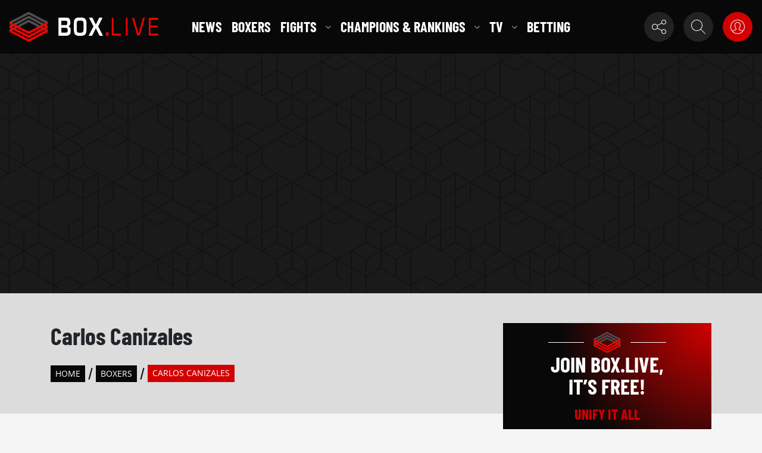

--- FILE ---
content_type: text/html; charset=UTF-8
request_url: https://box.live/boxers/carlos-canizales/
body_size: 45449
content:

<!doctype html>
<html lang="en-US">
<head>

    <script>
    window.wpUserLoggedIn = false;
	</script>

	<meta charset="UTF-8">
    <meta http-equiv="X-UA-Compatible" content="ie=edge"/>
	<meta name="viewport" content="width=device-width, initial-scale=1">
	<link rel="profile" href="https://gmpg.org/xfn/11">
	<link rel="shortcut icon" href="https://box.live/wp-content/themes/BoxLive%20Theme/assets/images/favicon.png" />

	<link rel="alternate" type="application/rss+xml" title="RSS 2.0" href="https://box.live/feed/" />
    <link rel="alternate" type="text/xml" title="RSS .92" href="https://box.live/feed/rss/" />
    <link rel="alternate" type="application/atom+xml" title="Atom 0.3" href="https://box.live/feed/atom/" />

	
    			<meta property="og:image" content="https://box.live/wp-content/uploads/2020/03/Carlos_Canizales.png" />
		
		
	<meta name="p:domain_verify" content="86ef0b2ecc201b1b9aee75378ddf71c1" />

		<link rel="manifest" href="https://box.live/wp-content/themes/BoxLive%20Theme/assets/manifest.webmanifest.json" crossorigin="use-credentials" />

	
    
			
		<meta property="og:type" content="article" />
		
		
			<meta property="og:description" content="" />
			<meta name="twitter:card" content="summary">
			<meta name="twitter:url" content="https://box.live/boxers/carlos-canizales/">
			<meta name="twitter:title" content="Carlos Canizales">
			<meta name="twitter:description" content="">

			
	
	<script type="application/ld+json">
		{
			"@context": "http://schema.org",
			"@type": "Organization",
			"name": "Box.Live",
			"url": "https://box.live/",
			"logo": "https://box.live/wp-content/themes/BoxLive%20Theme/assets/images/logo-dark.png"
		}
	</script>

	
	<meta name='robots' content='index, follow, max-image-preview:large, max-snippet:-1, max-video-preview:-1' />
	<style>img:is([sizes="auto" i], [sizes^="auto," i]) { contain-intrinsic-size: 3000px 1500px }</style>
	
	<!-- This site is optimized with the Yoast SEO plugin v24.7 - https://yoast.com/wordpress/plugins/seo/ -->
	<title>Carlos Canizales - News, Record &amp; Stats, Next Fight &amp; Tickets</title>
	<meta name="description" content="Fighter hub for Carlos Canizales, including his profile, record &amp; stats, latest news, next fight, results, and ticket details. Ultimate page for all Canizales fans" />
	<link rel="canonical" href="https://box.live/boxers/carlos-canizales/" />
	<meta property="og:locale" content="en_US" />
	<meta property="og:type" content="article" />
	<meta property="og:title" content="Carlos Canizales - News, Record &amp; Stats, Next Fight &amp; Tickets" />
	<meta property="og:description" content="Fighter hub for Carlos Canizales, including his profile, record &amp; stats, latest news, next fight, results, and ticket details. Ultimate page for all Canizales fans" />
	<meta property="og:url" content="https://box.live/boxers/carlos-canizales/" />
	<meta property="og:site_name" content="Box.Live" />
	<meta property="article:modified_time" content="2025-12-22T08:42:09+00:00" />
	<meta property="og:image" content="https://box.live/wp-content/uploads/2020/03/Carlos_Canizales.png" />
	<meta property="og:image:width" content="346" />
	<meta property="og:image:height" content="260" />
	<meta property="og:image:type" content="image/png" />
	<meta name="twitter:card" content="summary_large_image" />
	<meta name="twitter:label1" content="Est. reading time" />
	<meta name="twitter:data1" content="1 minute" />
	<script type="application/ld+json" class="yoast-schema-graph">{"@context":"https://schema.org","@graph":[{"@type":"WebPage","@id":"https://box.live/boxers/carlos-canizales/","url":"https://box.live/boxers/carlos-canizales/","name":"Carlos Canizales - News, Record & Stats, Next Fight & Tickets","isPartOf":{"@id":"https://box.live/#website"},"primaryImageOfPage":{"@id":"https://box.live/boxers/carlos-canizales/#primaryimage"},"image":{"@id":"https://box.live/boxers/carlos-canizales/#primaryimage"},"thumbnailUrl":"https://box.live/wp-content/uploads/2020/03/Carlos_Canizales.png","datePublished":"2020-03-24T11:50:04+00:00","dateModified":"2025-12-22T08:42:09+00:00","description":"Fighter hub for Carlos Canizales, including his profile, record & stats, latest news, next fight, results, and ticket details. Ultimate page for all Canizales fans","breadcrumb":{"@id":"https://box.live/boxers/carlos-canizales/#breadcrumb"},"inLanguage":"en-US","potentialAction":[{"@type":"ReadAction","target":["https://box.live/boxers/carlos-canizales/"]}]},{"@type":"ImageObject","inLanguage":"en-US","@id":"https://box.live/boxers/carlos-canizales/#primaryimage","url":"https://box.live/wp-content/uploads/2020/03/Carlos_Canizales.png","contentUrl":"https://box.live/wp-content/uploads/2020/03/Carlos_Canizales.png","width":346,"height":260},{"@type":"BreadcrumbList","@id":"https://box.live/boxers/carlos-canizales/#breadcrumb","itemListElement":[{"@type":"ListItem","position":1,"name":"Home","item":"/"},{"@type":"ListItem","position":2,"name":"Boxers","item":"https://box.live/boxers/"},{"@type":"ListItem","position":3,"name":"Carlos Canizales"}]},{"@type":"WebSite","@id":"https://box.live/#website","url":"https://box.live/","name":"Box.Live","description":"One Boxing Site To Unify Them All","potentialAction":[{"@type":"SearchAction","target":{"@type":"EntryPoint","urlTemplate":"https://box.live/?s={search_term_string}"},"query-input":{"@type":"PropertyValueSpecification","valueRequired":true,"valueName":"search_term_string"}}],"inLanguage":"en-US"}]}</script>
	<!-- / Yoast SEO plugin. -->


<link rel="alternate" type="application/rss+xml" title="Box.Live &raquo; Feed" href="https://box.live/feed/" />
<link rel="alternate" type="application/rss+xml" title="Box.Live &raquo; Comments Feed" href="https://box.live/comments/feed/" />
		<!-- This site uses the Google Analytics by MonsterInsights plugin v9.3.1 - Using Analytics tracking - https://www.monsterinsights.com/ -->
							<script src="//www.googletagmanager.com/gtag/js?id=G-2MJHN8NLL0"  data-cfasync="false" data-wpfc-render="false" async></script>
			<script data-cfasync="false" data-wpfc-render="false">
				var mi_version = '9.3.1';
				var mi_track_user = true;
				var mi_no_track_reason = '';
								var MonsterInsightsDefaultLocations = {"page_location":"https:\/\/box.live\/boxers\/carlos-canizales\/"};
				if ( typeof MonsterInsightsPrivacyGuardFilter === 'function' ) {
					var MonsterInsightsLocations = (typeof MonsterInsightsExcludeQuery === 'object') ? MonsterInsightsPrivacyGuardFilter( MonsterInsightsExcludeQuery ) : MonsterInsightsPrivacyGuardFilter( MonsterInsightsDefaultLocations );
				} else {
					var MonsterInsightsLocations = (typeof MonsterInsightsExcludeQuery === 'object') ? MonsterInsightsExcludeQuery : MonsterInsightsDefaultLocations;
				}

								var disableStrs = [
										'ga-disable-G-2MJHN8NLL0',
									];

				/* Function to detect opted out users */
				function __gtagTrackerIsOptedOut() {
					for (var index = 0; index < disableStrs.length; index++) {
						if (document.cookie.indexOf(disableStrs[index] + '=true') > -1) {
							return true;
						}
					}

					return false;
				}

				/* Disable tracking if the opt-out cookie exists. */
				if (__gtagTrackerIsOptedOut()) {
					for (var index = 0; index < disableStrs.length; index++) {
						window[disableStrs[index]] = true;
					}
				}

				/* Opt-out function */
				function __gtagTrackerOptout() {
					for (var index = 0; index < disableStrs.length; index++) {
						document.cookie = disableStrs[index] + '=true; expires=Thu, 31 Dec 2099 23:59:59 UTC; path=/';
						window[disableStrs[index]] = true;
					}
				}

				if ('undefined' === typeof gaOptout) {
					function gaOptout() {
						__gtagTrackerOptout();
					}
				}
								window.dataLayer = window.dataLayer || [];

				window.MonsterInsightsDualTracker = {
					helpers: {},
					trackers: {},
				};
				if (mi_track_user) {
					function __gtagDataLayer() {
						dataLayer.push(arguments);
					}

					function __gtagTracker(type, name, parameters) {
						if (!parameters) {
							parameters = {};
						}

						if (parameters.send_to) {
							__gtagDataLayer.apply(null, arguments);
							return;
						}

						if (type === 'event') {
														parameters.send_to = monsterinsights_frontend.v4_id;
							var hookName = name;
							if (typeof parameters['event_category'] !== 'undefined') {
								hookName = parameters['event_category'] + ':' + name;
							}

							if (typeof MonsterInsightsDualTracker.trackers[hookName] !== 'undefined') {
								MonsterInsightsDualTracker.trackers[hookName](parameters);
							} else {
								__gtagDataLayer('event', name, parameters);
							}
							
						} else {
							__gtagDataLayer.apply(null, arguments);
						}
					}

					__gtagTracker('js', new Date());
					__gtagTracker('set', {
						'developer_id.dZGIzZG': true,
											});
					if ( MonsterInsightsLocations.page_location ) {
						__gtagTracker('set', MonsterInsightsLocations);
					}
										__gtagTracker('config', 'G-2MJHN8NLL0', {"forceSSL":"true","link_attribution":"true"} );
															window.gtag = __gtagTracker;										(function () {
						/* https://developers.google.com/analytics/devguides/collection/analyticsjs/ */
						/* ga and __gaTracker compatibility shim. */
						var noopfn = function () {
							return null;
						};
						var newtracker = function () {
							return new Tracker();
						};
						var Tracker = function () {
							return null;
						};
						var p = Tracker.prototype;
						p.get = noopfn;
						p.set = noopfn;
						p.send = function () {
							var args = Array.prototype.slice.call(arguments);
							args.unshift('send');
							__gaTracker.apply(null, args);
						};
						var __gaTracker = function () {
							var len = arguments.length;
							if (len === 0) {
								return;
							}
							var f = arguments[len - 1];
							if (typeof f !== 'object' || f === null || typeof f.hitCallback !== 'function') {
								if ('send' === arguments[0]) {
									var hitConverted, hitObject = false, action;
									if ('event' === arguments[1]) {
										if ('undefined' !== typeof arguments[3]) {
											hitObject = {
												'eventAction': arguments[3],
												'eventCategory': arguments[2],
												'eventLabel': arguments[4],
												'value': arguments[5] ? arguments[5] : 1,
											}
										}
									}
									if ('pageview' === arguments[1]) {
										if ('undefined' !== typeof arguments[2]) {
											hitObject = {
												'eventAction': 'page_view',
												'page_path': arguments[2],
											}
										}
									}
									if (typeof arguments[2] === 'object') {
										hitObject = arguments[2];
									}
									if (typeof arguments[5] === 'object') {
										Object.assign(hitObject, arguments[5]);
									}
									if ('undefined' !== typeof arguments[1].hitType) {
										hitObject = arguments[1];
										if ('pageview' === hitObject.hitType) {
											hitObject.eventAction = 'page_view';
										}
									}
									if (hitObject) {
										action = 'timing' === arguments[1].hitType ? 'timing_complete' : hitObject.eventAction;
										hitConverted = mapArgs(hitObject);
										__gtagTracker('event', action, hitConverted);
									}
								}
								return;
							}

							function mapArgs(args) {
								var arg, hit = {};
								var gaMap = {
									'eventCategory': 'event_category',
									'eventAction': 'event_action',
									'eventLabel': 'event_label',
									'eventValue': 'event_value',
									'nonInteraction': 'non_interaction',
									'timingCategory': 'event_category',
									'timingVar': 'name',
									'timingValue': 'value',
									'timingLabel': 'event_label',
									'page': 'page_path',
									'location': 'page_location',
									'title': 'page_title',
									'referrer' : 'page_referrer',
								};
								for (arg in args) {
																		if (!(!args.hasOwnProperty(arg) || !gaMap.hasOwnProperty(arg))) {
										hit[gaMap[arg]] = args[arg];
									} else {
										hit[arg] = args[arg];
									}
								}
								return hit;
							}

							try {
								f.hitCallback();
							} catch (ex) {
							}
						};
						__gaTracker.create = newtracker;
						__gaTracker.getByName = newtracker;
						__gaTracker.getAll = function () {
							return [];
						};
						__gaTracker.remove = noopfn;
						__gaTracker.loaded = true;
						window['__gaTracker'] = __gaTracker;
					})();
									} else {
										console.log("");
					(function () {
						function __gtagTracker() {
							return null;
						}

						window['__gtagTracker'] = __gtagTracker;
						window['gtag'] = __gtagTracker;
					})();
									}
			</script>
				<!-- / Google Analytics by MonsterInsights -->
		
<style id='classic-theme-styles-inline-css'>
/*! This file is auto-generated */
.wp-block-button__link{color:#fff;background-color:#32373c;border-radius:9999px;box-shadow:none;text-decoration:none;padding:calc(.667em + 2px) calc(1.333em + 2px);font-size:1.125em}.wp-block-file__button{background:#32373c;color:#fff;text-decoration:none}
</style>
<style id='global-styles-inline-css'>
:root{--wp--preset--aspect-ratio--square: 1;--wp--preset--aspect-ratio--4-3: 4/3;--wp--preset--aspect-ratio--3-4: 3/4;--wp--preset--aspect-ratio--3-2: 3/2;--wp--preset--aspect-ratio--2-3: 2/3;--wp--preset--aspect-ratio--16-9: 16/9;--wp--preset--aspect-ratio--9-16: 9/16;--wp--preset--color--black: #000000;--wp--preset--color--cyan-bluish-gray: #abb8c3;--wp--preset--color--white: #ffffff;--wp--preset--color--pale-pink: #f78da7;--wp--preset--color--vivid-red: #cf2e2e;--wp--preset--color--luminous-vivid-orange: #ff6900;--wp--preset--color--luminous-vivid-amber: #fcb900;--wp--preset--color--light-green-cyan: #7bdcb5;--wp--preset--color--vivid-green-cyan: #00d084;--wp--preset--color--pale-cyan-blue: #8ed1fc;--wp--preset--color--vivid-cyan-blue: #0693e3;--wp--preset--color--vivid-purple: #9b51e0;--wp--preset--gradient--vivid-cyan-blue-to-vivid-purple: linear-gradient(135deg,rgba(6,147,227,1) 0%,rgb(155,81,224) 100%);--wp--preset--gradient--light-green-cyan-to-vivid-green-cyan: linear-gradient(135deg,rgb(122,220,180) 0%,rgb(0,208,130) 100%);--wp--preset--gradient--luminous-vivid-amber-to-luminous-vivid-orange: linear-gradient(135deg,rgba(252,185,0,1) 0%,rgba(255,105,0,1) 100%);--wp--preset--gradient--luminous-vivid-orange-to-vivid-red: linear-gradient(135deg,rgba(255,105,0,1) 0%,rgb(207,46,46) 100%);--wp--preset--gradient--very-light-gray-to-cyan-bluish-gray: linear-gradient(135deg,rgb(238,238,238) 0%,rgb(169,184,195) 100%);--wp--preset--gradient--cool-to-warm-spectrum: linear-gradient(135deg,rgb(74,234,220) 0%,rgb(151,120,209) 20%,rgb(207,42,186) 40%,rgb(238,44,130) 60%,rgb(251,105,98) 80%,rgb(254,248,76) 100%);--wp--preset--gradient--blush-light-purple: linear-gradient(135deg,rgb(255,206,236) 0%,rgb(152,150,240) 100%);--wp--preset--gradient--blush-bordeaux: linear-gradient(135deg,rgb(254,205,165) 0%,rgb(254,45,45) 50%,rgb(107,0,62) 100%);--wp--preset--gradient--luminous-dusk: linear-gradient(135deg,rgb(255,203,112) 0%,rgb(199,81,192) 50%,rgb(65,88,208) 100%);--wp--preset--gradient--pale-ocean: linear-gradient(135deg,rgb(255,245,203) 0%,rgb(182,227,212) 50%,rgb(51,167,181) 100%);--wp--preset--gradient--electric-grass: linear-gradient(135deg,rgb(202,248,128) 0%,rgb(113,206,126) 100%);--wp--preset--gradient--midnight: linear-gradient(135deg,rgb(2,3,129) 0%,rgb(40,116,252) 100%);--wp--preset--font-size--small: 13px;--wp--preset--font-size--medium: 20px;--wp--preset--font-size--large: 36px;--wp--preset--font-size--x-large: 42px;--wp--preset--spacing--20: 0.44rem;--wp--preset--spacing--30: 0.67rem;--wp--preset--spacing--40: 1rem;--wp--preset--spacing--50: 1.5rem;--wp--preset--spacing--60: 2.25rem;--wp--preset--spacing--70: 3.38rem;--wp--preset--spacing--80: 5.06rem;--wp--preset--shadow--natural: 6px 6px 9px rgba(0, 0, 0, 0.2);--wp--preset--shadow--deep: 12px 12px 50px rgba(0, 0, 0, 0.4);--wp--preset--shadow--sharp: 6px 6px 0px rgba(0, 0, 0, 0.2);--wp--preset--shadow--outlined: 6px 6px 0px -3px rgba(255, 255, 255, 1), 6px 6px rgba(0, 0, 0, 1);--wp--preset--shadow--crisp: 6px 6px 0px rgba(0, 0, 0, 1);}:where(.is-layout-flex){gap: 0.5em;}:where(.is-layout-grid){gap: 0.5em;}body .is-layout-flex{display: flex;}.is-layout-flex{flex-wrap: wrap;align-items: center;}.is-layout-flex > :is(*, div){margin: 0;}body .is-layout-grid{display: grid;}.is-layout-grid > :is(*, div){margin: 0;}:where(.wp-block-columns.is-layout-flex){gap: 2em;}:where(.wp-block-columns.is-layout-grid){gap: 2em;}:where(.wp-block-post-template.is-layout-flex){gap: 1.25em;}:where(.wp-block-post-template.is-layout-grid){gap: 1.25em;}.has-black-color{color: var(--wp--preset--color--black) !important;}.has-cyan-bluish-gray-color{color: var(--wp--preset--color--cyan-bluish-gray) !important;}.has-white-color{color: var(--wp--preset--color--white) !important;}.has-pale-pink-color{color: var(--wp--preset--color--pale-pink) !important;}.has-vivid-red-color{color: var(--wp--preset--color--vivid-red) !important;}.has-luminous-vivid-orange-color{color: var(--wp--preset--color--luminous-vivid-orange) !important;}.has-luminous-vivid-amber-color{color: var(--wp--preset--color--luminous-vivid-amber) !important;}.has-light-green-cyan-color{color: var(--wp--preset--color--light-green-cyan) !important;}.has-vivid-green-cyan-color{color: var(--wp--preset--color--vivid-green-cyan) !important;}.has-pale-cyan-blue-color{color: var(--wp--preset--color--pale-cyan-blue) !important;}.has-vivid-cyan-blue-color{color: var(--wp--preset--color--vivid-cyan-blue) !important;}.has-vivid-purple-color{color: var(--wp--preset--color--vivid-purple) !important;}.has-black-background-color{background-color: var(--wp--preset--color--black) !important;}.has-cyan-bluish-gray-background-color{background-color: var(--wp--preset--color--cyan-bluish-gray) !important;}.has-white-background-color{background-color: var(--wp--preset--color--white) !important;}.has-pale-pink-background-color{background-color: var(--wp--preset--color--pale-pink) !important;}.has-vivid-red-background-color{background-color: var(--wp--preset--color--vivid-red) !important;}.has-luminous-vivid-orange-background-color{background-color: var(--wp--preset--color--luminous-vivid-orange) !important;}.has-luminous-vivid-amber-background-color{background-color: var(--wp--preset--color--luminous-vivid-amber) !important;}.has-light-green-cyan-background-color{background-color: var(--wp--preset--color--light-green-cyan) !important;}.has-vivid-green-cyan-background-color{background-color: var(--wp--preset--color--vivid-green-cyan) !important;}.has-pale-cyan-blue-background-color{background-color: var(--wp--preset--color--pale-cyan-blue) !important;}.has-vivid-cyan-blue-background-color{background-color: var(--wp--preset--color--vivid-cyan-blue) !important;}.has-vivid-purple-background-color{background-color: var(--wp--preset--color--vivid-purple) !important;}.has-black-border-color{border-color: var(--wp--preset--color--black) !important;}.has-cyan-bluish-gray-border-color{border-color: var(--wp--preset--color--cyan-bluish-gray) !important;}.has-white-border-color{border-color: var(--wp--preset--color--white) !important;}.has-pale-pink-border-color{border-color: var(--wp--preset--color--pale-pink) !important;}.has-vivid-red-border-color{border-color: var(--wp--preset--color--vivid-red) !important;}.has-luminous-vivid-orange-border-color{border-color: var(--wp--preset--color--luminous-vivid-orange) !important;}.has-luminous-vivid-amber-border-color{border-color: var(--wp--preset--color--luminous-vivid-amber) !important;}.has-light-green-cyan-border-color{border-color: var(--wp--preset--color--light-green-cyan) !important;}.has-vivid-green-cyan-border-color{border-color: var(--wp--preset--color--vivid-green-cyan) !important;}.has-pale-cyan-blue-border-color{border-color: var(--wp--preset--color--pale-cyan-blue) !important;}.has-vivid-cyan-blue-border-color{border-color: var(--wp--preset--color--vivid-cyan-blue) !important;}.has-vivid-purple-border-color{border-color: var(--wp--preset--color--vivid-purple) !important;}.has-vivid-cyan-blue-to-vivid-purple-gradient-background{background: var(--wp--preset--gradient--vivid-cyan-blue-to-vivid-purple) !important;}.has-light-green-cyan-to-vivid-green-cyan-gradient-background{background: var(--wp--preset--gradient--light-green-cyan-to-vivid-green-cyan) !important;}.has-luminous-vivid-amber-to-luminous-vivid-orange-gradient-background{background: var(--wp--preset--gradient--luminous-vivid-amber-to-luminous-vivid-orange) !important;}.has-luminous-vivid-orange-to-vivid-red-gradient-background{background: var(--wp--preset--gradient--luminous-vivid-orange-to-vivid-red) !important;}.has-very-light-gray-to-cyan-bluish-gray-gradient-background{background: var(--wp--preset--gradient--very-light-gray-to-cyan-bluish-gray) !important;}.has-cool-to-warm-spectrum-gradient-background{background: var(--wp--preset--gradient--cool-to-warm-spectrum) !important;}.has-blush-light-purple-gradient-background{background: var(--wp--preset--gradient--blush-light-purple) !important;}.has-blush-bordeaux-gradient-background{background: var(--wp--preset--gradient--blush-bordeaux) !important;}.has-luminous-dusk-gradient-background{background: var(--wp--preset--gradient--luminous-dusk) !important;}.has-pale-ocean-gradient-background{background: var(--wp--preset--gradient--pale-ocean) !important;}.has-electric-grass-gradient-background{background: var(--wp--preset--gradient--electric-grass) !important;}.has-midnight-gradient-background{background: var(--wp--preset--gradient--midnight) !important;}.has-small-font-size{font-size: var(--wp--preset--font-size--small) !important;}.has-medium-font-size{font-size: var(--wp--preset--font-size--medium) !important;}.has-large-font-size{font-size: var(--wp--preset--font-size--large) !important;}.has-x-large-font-size{font-size: var(--wp--preset--font-size--x-large) !important;}
:where(.wp-block-post-template.is-layout-flex){gap: 1.25em;}:where(.wp-block-post-template.is-layout-grid){gap: 1.25em;}
:where(.wp-block-columns.is-layout-flex){gap: 2em;}:where(.wp-block-columns.is-layout-grid){gap: 2em;}
:root :where(.wp-block-pullquote){font-size: 1.5em;line-height: 1.6;}
</style>
<link rel='preload' as='style' onload='this.rel="stylesheet"' id='BBrep-style-css' href='https://box.live/wp-content/plugins/box-live-replay-plugin/assets/style.css?ver=1.0' media='all' />
<link rel='preload' as='style' onload='this.rel="stylesheet"' id='boxlive-fonts-css' href='https://box.live/wp-content/themes/BoxLive%20Theme/assets/css/fonts.css?ver=1.0' media='all' />
<link rel='stylesheet' id='boxlive-global-css' href='https://box.live/wp-content/themes/BoxLive%20Theme/development/dist/css/style.min.css?ver=1768975923' media='all' />
<link rel='preload' as='image'  id='header-ad-img-css' href='https://box.live/wp-content/themes/BoxLive%20Theme/development/dist/images/ads-bg-image.png' media='all' />
<script src="https://box.live/wp-content/plugins/google-analytics-for-wordpress/assets/js/frontend-gtag.min.js?ver=9.3.1" id="monsterinsights-frontend-script-js" async data-wp-strategy="async"></script>
<script data-cfasync="false" data-wpfc-render="false" id='monsterinsights-frontend-script-js-extra'>var monsterinsights_frontend = {"js_events_tracking":"true","download_extensions":"doc,pdf,ppt,zip,xls,docx,pptx,xlsx","inbound_paths":"[{\"path\":\"\\\/go\\\/\",\"label\":\"affiliate\"},{\"path\":\"\\\/recommend\\\/\",\"label\":\"affiliate\"}]","home_url":"https:\/\/box.live","hash_tracking":"false","v4_id":"G-2MJHN8NLL0"};</script>
<link rel="https://api.w.org/" href="https://box.live/wp-json/" /><link rel="EditURI" type="application/rsd+xml" title="RSD" href="https://box.live/xmlrpc.php?rsd" />
<meta name="generator" content="WordPress 6.7.4" />
<link rel='shortlink' href='https://box.live/?p=8540' />
<link rel="alternate" title="oEmbed (JSON)" type="application/json+oembed" href="https://box.live/wp-json/oembed/1.0/embed?url=https%3A%2F%2Fbox.live%2Fboxers%2Fcarlos-canizales%2F" />
<link rel="alternate" title="oEmbed (XML)" type="text/xml+oembed" href="https://box.live/wp-json/oembed/1.0/embed?url=https%3A%2F%2Fbox.live%2Fboxers%2Fcarlos-canizales%2F&#038;format=xml" />
<script type="application/ld+json">{"@context":"https:\/\/schema.org","@type":"Person","name":"Carlos Canizales","image":"https:\/\/box.live\/wp-content\/uploads\/2020\/03\/Carlos_Canizales.png","birthDate":"1993-03-11T00:00:00+00:00","birthPlace":{"@context":"https:\/\/schema.org","@type":"Place","name":"Venezuela","address":{"@type":"Text","@value":"Venezuela"}},"gender":"Male","givenName":"Carlos","familyName":"Canizales","height":{"unitCode":"CMT","value":"160","@type":"QuantitativeValue"}}</script><script id="boxlive_follow_settings" type="application/json">
    {"root":"https:\/\/box.live\/wp-json\/","nonce":"5be16ccebf","userId":0,"signup_thankyou_url":"https:\/\/box.live\/thankyou\/","recaptcha_public_key":"6Lf-DXcaAAAAAKAv5v3vpqLMgXqz2vANfspFiOHj","login_url":"https:\/\/box.live\/login\/","nudge_pwa_url":"https:\/\/box.live\/pwa\/","notification_reminder_url":"https:\/\/box.live\/notification-reminder\/"}</script>
	<link rel="manifest" href="https://box.live/wp-content/themes/BoxLive%20Theme/assets/manifest.webmanifest.json">
	<meta name="theme-color" content="#000"/>

	<link rel="apple-touch-icon" sizes="16x16" href="https://box.live/wp-content/themes/BoxLive%20Theme/assets/pwa-icons/ios/16.png">
<link rel="apple-touch-icon" sizes="20x20" href="https://box.live/wp-content/themes/BoxLive%20Theme/assets/pwa-icons/ios/20.png">
<link rel="apple-touch-icon" sizes="29x29" href="https://box.live/wp-content/themes/BoxLive%20Theme/assets/pwa-icons/ios/29.png">
<link rel="apple-touch-icon" sizes="32x32" href="https://box.live/wp-content/themes/BoxLive%20Theme/assets/pwa-icons/ios/32.png">
<link rel="apple-touch-icon" sizes="40x40" href="https://box.live/wp-content/themes/BoxLive%20Theme/assets/pwa-icons/ios/40.png">
<link rel="apple-touch-icon" sizes="50x50" href="https://box.live/wp-content/themes/BoxLive%20Theme/assets/pwa-icons/ios/50.png">
<link rel="apple-touch-icon" sizes="57x57" href="https://box.live/wp-content/themes/BoxLive%20Theme/assets/pwa-icons/ios/57.png">
<link rel="apple-touch-icon" sizes="58x58" href="https://box.live/wp-content/themes/BoxLive%20Theme/assets/pwa-icons/ios/58.png">
<link rel="apple-touch-icon" sizes="60x60" href="https://box.live/wp-content/themes/BoxLive%20Theme/assets/pwa-icons/ios/60.png">
<link rel="apple-touch-icon" sizes="64x64" href="https://box.live/wp-content/themes/BoxLive%20Theme/assets/pwa-icons/ios/64.png">
<link rel="apple-touch-icon" sizes="72x72" href="https://box.live/wp-content/themes/BoxLive%20Theme/assets/pwa-icons/ios/72.png">
<link rel="apple-touch-icon" sizes="76x76" href="https://box.live/wp-content/themes/BoxLive%20Theme/assets/pwa-icons/ios/76.png">
<link rel="apple-touch-icon" sizes="80x80" href="https://box.live/wp-content/themes/BoxLive%20Theme/assets/pwa-icons/ios/80.png">
<link rel="apple-touch-icon" sizes="87x87" href="https://box.live/wp-content/themes/BoxLive%20Theme/assets/pwa-icons/ios/87.png">
<link rel="apple-touch-icon" sizes="100x100" href="https://box.live/wp-content/themes/BoxLive%20Theme/assets/pwa-icons/ios/100.png">
<link rel="apple-touch-icon" sizes="114x114" href="https://box.live/wp-content/themes/BoxLive%20Theme/assets/pwa-icons/ios/114.png">
<link rel="apple-touch-icon" sizes="120x120" href="https://box.live/wp-content/themes/BoxLive%20Theme/assets/pwa-icons/ios/120.png">
<link rel="apple-touch-icon" sizes="128x128" href="https://box.live/wp-content/themes/BoxLive%20Theme/assets/pwa-icons/ios/128.png">
<link rel="apple-touch-icon" sizes="144x144" href="https://box.live/wp-content/themes/BoxLive%20Theme/assets/pwa-icons/ios/144.png">
<link rel="apple-touch-icon" sizes="167x167" href="https://box.live/wp-content/themes/BoxLive%20Theme/assets/pwa-icons/ios/167.png">
<link rel="apple-touch-icon" sizes="180x180" href="https://box.live/wp-content/themes/BoxLive%20Theme/assets/pwa-icons/ios/180.png">
<link rel="apple-touch-icon" sizes="192x192" href="https://box.live/wp-content/themes/BoxLive%20Theme/assets/pwa-icons/ios/192.png">
<link rel="apple-touch-icon" sizes="256x256" href="https://box.live/wp-content/themes/BoxLive%20Theme/assets/pwa-icons/ios/256.png">
<link rel="apple-touch-icon" sizes="512x512" href="https://box.live/wp-content/themes/BoxLive%20Theme/assets/pwa-icons/ios/512.png">
<link rel="apple-touch-icon" sizes="1024x1024" href="https://box.live/wp-content/themes/BoxLive%20Theme/assets/pwa-icons/ios/1024.png">
	<link href="https://box.live/wp-content/themes/BoxLive%20Theme/assets/splashscreens/iphone5_splash.png" media="(device-width: 320px) and (device-height: 568px) and (-webkit-device-pixel-ratio: 2)" rel="apple-touch-startup-image" />
<link href="https://box.live/wp-content/themes/BoxLive%20Theme/assets/splashscreens/iphone6_splash.png" media="(device-width: 375px) and (device-height: 667px) and (-webkit-device-pixel-ratio: 2)" rel="apple-touch-startup-image" />
<link href="https://box.live/wp-content/themes/BoxLive%20Theme/assets/splashscreens/iphoneplus_splash.png" media="(device-width: 621px) and (device-height: 1104px) and (-webkit-device-pixel-ratio: 3)" rel="apple-touch-startup-image" />
<link href="https://box.live/wp-content/themes/BoxLive%20Theme/assets/splashscreens/iphonex_splash.png" media="(device-width: 375px) and (device-height: 812px) and (-webkit-device-pixel-ratio: 3)" rel="apple-touch-startup-image" />
<link href="https://box.live/wp-content/themes/BoxLive%20Theme/assets/splashscreens/iphonexr_splash.png" media="(device-width: 414px) and (device-height: 896px) and (-webkit-device-pixel-ratio: 2)" rel="apple-touch-startup-image" />
<link href="https://box.live/wp-content/themes/BoxLive%20Theme/assets/splashscreens/iphonexsmax_splash.png" media="(device-width: 414px) and (device-height: 896px) and (-webkit-device-pixel-ratio: 3)" rel="apple-touch-startup-image" />
<link href="https://box.live/wp-content/themes/BoxLive%20Theme/assets/splashscreens/ipad_splash.png" media="(device-width: 768px) and (device-height: 1024px) and (-webkit-device-pixel-ratio: 2)" rel="apple-touch-startup-image" />
<link href="https://box.live/wp-content/themes/BoxLive%20Theme/assets/splashscreens/ipadpro1_splash.png" media="(device-width: 834px) and (device-height: 1112px) and (-webkit-device-pixel-ratio: 2)" rel="apple-touch-startup-image" />
<link href="https://box.live/wp-content/themes/BoxLive%20Theme/assets/splashscreens/ipadpro3_splash.png" media="(device-width: 834px) and (device-height: 1194px) and (-webkit-device-pixel-ratio: 2)" rel="apple-touch-startup-image" />
<link href="https://box.live/wp-content/themes/BoxLive%20Theme/assets/splashscreens/ipadpro2_splash.png" media="(device-width: 1024px) and (device-height: 1366px) and (-webkit-device-pixel-ratio: 2)" rel="apple-touch-startup-image" />
<link href="https://box.live/wp-content/themes/BoxLive%20Theme/assets/splashscreens/ben1.png" media="(device-width: 390px) and (device-height: 844px) and (-webkit-device-pixel-ratio: 3)" rel="apple-touch-startup-image" />
<link href="https://box.live/wp-content/themes/BoxLive%20Theme/assets/splashscreens/ben2.png" media="(device-width: 414px) and (device-height: 736px) and (-webkit-device-pixel-ratio: 3)" rel="apple-touch-startup-image" />
<link href="https://box.live/wp-content/themes/BoxLive%20Theme/assets/splashscreens/ben3.png" media="(device-width: 428px) and (device-height: 926px) and (-webkit-device-pixel-ratio: 3)" rel="apple-touch-startup-image" />	    <link rel="preconnect" href="https://a.pub.network/" crossorigin />
    <link rel="preconnect" href="https://b.pub.network/" crossorigin />
    <link rel="preconnect" href="https://c.pub.network/" crossorigin />
    <link rel="preconnect" href="https://d.pub.network/" crossorigin />
    <link rel="preconnect" href="https://btloader.com/" crossorigin />
    <link rel="preconnect" href="https://api.btloader.com/" crossorigin />
    <link rel="preconnect" href="https://cdn.confiant-integrations.net" crossorigin />

    <link rel="stylesheet" href="https://a.pub.network/box-live/cls.css">
    <script data-cfasync="false" type="text/javascript">
        var freestar = freestar || {};
        freestar.queue = freestar.queue || [];
        freestar.config = freestar.config || {};
        freestar.config.enabled_slots = [];
        freestar.initCallback = function () { (freestar.config.enabled_slots.length === 0) ? freestar.initCallbackCalled = false : freestar.newAdSlots(freestar.config.enabled_slots) }
    </script>


    <script data-cfasync="false" type="text/javascript">
            (() => { "use strict"; var t = { 455: (t, e, n) => { n.d(e, { Z: () => c }); var r = n(81), o = n.n(r), i = n(645), a = n.n(i)()(o()); a.push([t.id, 'div._1x7oe5p{position:fixed;top:0;left:0;width:100%;height:100%;background:rgba(0,0,0,.4);z-index:999999}div._1x7oe5p *{box-sizing:border-box}div._1x7oe5p div._1tkdorm{position:fixed;top:50%;left:50%;transform:translate(-50%, -50%);display:flex;flex-direction:column;justify-content:flex-start;min-height:25vh;width:50%;background-color:#fff;border:none;border-radius:1em;box-shadow:0 0 10px rgba(0,0,0,.3);text-align:center;font-size:13px;font-family:Arial,Helvetica,sans-serif;font-weight:bold;line-height:2;color:#000}div._1x7oe5p div._1tkdorm *:before,div._1x7oe5p div._1tkdorm *:after{content:"";display:none}@media screen and (max-width: 479px){div._1x7oe5p div._1tkdorm{font-size:13px;width:90%}}@media screen and (min-width: 480px){div._1x7oe5p div._1tkdorm{font-size:14px;width:80%}}@media screen and (min-width: 608px){div._1x7oe5p div._1tkdorm{font-size:14px;width:70%}}@media screen and (min-width: 960px){div._1x7oe5p div._1tkdorm{font-size:16px;width:70%}}@media screen and (min-width: 1200px){div._1x7oe5p div._1tkdorm{font-size:16px;width:840px}}div._1x7oe5p div._1tkdorm header{width:100%;background-color:rgba(0,0,0,0);border:0;color:inherit;display:block;font-size:1em;font-family:inherit;letter-spacing:normal;margin:0;opacity:1;outline:none;padding:1em 2em;position:static;text-align:center}div._1x7oe5p div._1tkdorm header img{display:inline;margin:0 0 16px 0;padding:0;max-width:240px;max-height:60px}div._1x7oe5p div._1tkdorm header h2{display:block;line-height:1.3;padding:0;font-family:inherit;font-weight:normal;font-style:normal;text-decoration:initial;text-align:center;font-size:1.75em;margin:0;color:inherit}div._1x7oe5p div._1tkdorm header h2:not(img+*){margin-top:30px}div._1x7oe5p div._1tkdorm header span.zw3zih{position:absolute;top:0;right:15px;font-size:2em;font-weight:normal;cursor:pointer;color:inherit}div._1x7oe5p div._1tkdorm header span.zw3zih:hover{filter:brightness(115%)}div._1x7oe5p div._1tkdorm section{width:100%;margin:0;padding:1em 2em;text-align:center;font-family:inherit;color:inherit;background:rgba(0,0,0,0)}div._1x7oe5p div._1tkdorm section p{display:block;margin:0 0 1em 0;line-height:1.5;text-align:center;font-size:1em;font-family:inherit;color:inherit;overflow-wrap:break-word;font-weight:normal;font-style:normal;text-decoration:initial}div._1x7oe5p div._1tkdorm section p:last-of-type{margin:0 0 1.5em 0}div._1x7oe5p div._1tkdorm section.ndfh07{display:block}div._1x7oe5p div._1tkdorm section.ndfh07.gez19w{display:none}div._1x7oe5p div._1tkdorm section.ndfh07 a.q769eo._1h8hdqe{color:var(--_1h8hdqe)}div._1x7oe5p div._1tkdorm section.ndfh07 a.q769eo._1wo6gz5{text-decoration:var(--_1wo6gz5)}div._1x7oe5p div._1tkdorm section.ndfh07 a.q769eo.m19f8t:visited{color:var(--m19f8t)}div._1x7oe5p div._1tkdorm section.ndfh07 div._147ewri{display:block;margin:.75em;padding:0}div._1x7oe5p div._1tkdorm section.ndfh07 div._147ewri p._1ehkt64{max-width:80%;margin:0 auto;padding:0;font-size:.85em;color:inherit;font-style:normal;font-weight:normal;cursor:pointer}div._1x7oe5p div._1tkdorm section._1lq9b0z{display:block}div._1x7oe5p div._1tkdorm section._1lq9b0z.gez19w{display:none}div._1x7oe5p div._1tkdorm section._1lq9b0z h4.kt6pt5{color:inherit;text-align:initial;font-weight:normal;font-family:inherit;font-size:1.125em;margin:0 0 .5em .5em}div._1x7oe5p div._1tkdorm section._1lq9b0z div._15c9yzc{display:flex;margin:1.5em 0}div._1x7oe5p div._1tkdorm section._1lq9b0z div._15c9yzc ul.snp44k{max-height:300px;flex:2;list-style:none;overflow-y:auto;margin:0 1em 0 0;padding-inline-start:0}@media screen and (min-width: 608px){div._1x7oe5p div._1tkdorm section._1lq9b0z div._15c9yzc ul.snp44k{flex:1;margin:0 2em 0 0}}div._1x7oe5p div._1tkdorm section._1lq9b0z div._15c9yzc ul.snp44k li{padding:.75em;cursor:pointer;background:rgba(0,0,0,.05);font-weight:bold}div._1x7oe5p div._1tkdorm section._1lq9b0z div._15c9yzc ul.snp44k li:hover{background:rgba(0,0,0,.075)}div._1x7oe5p div._1tkdorm section._1lq9b0z div._15c9yzc ul.snp44k li.plelsp{color:var(--_1es64bu);background:var(--me7zje)}div._1x7oe5p div._1tkdorm section._1lq9b0z div._15c9yzc div.m9fhjc{max-height:300px;overflow-y:auto;flex:3;display:flex;flex-direction:column;justify-content:space-between;text-align:initial}div._1x7oe5p div._1tkdorm section._1lq9b0z div._15c9yzc div.m9fhjc ol._1v529iy{display:none;list-style-type:decimal;text-align:initial;padding:0;margin:0 2em;font-weight:normal}div._1x7oe5p div._1tkdorm section._1lq9b0z div._15c9yzc div.m9fhjc ol._1v529iy.plelsp{display:block}div._1x7oe5p div._1tkdorm section._1lq9b0z div._15c9yzc div.m9fhjc p{margin:1em 0 0;text-align:inherit;font-style:italic}div._1x7oe5p div._1tkdorm section._1lq9b0z button.s4mudg{font-size:1em;text-transform:initial}div._1x7oe5p div._1tkdorm button._1kssuc{width:auto;height:auto;max-width:90%;cursor:pointer;display:inline-block;letter-spacing:normal;margin:.75em;opacity:1;outline:none;overflow-wrap:break-word;font-family:inherit;font-weight:normal;font-style:normal;text-decoration:initial;text-transform:uppercase;text-align:center;color:#fff;font-size:1.15em;padding:.75em 2em;padding-inline:2em;padding-block:.75em;line-height:normal;background:#40c28a;border:none;border-radius:.25em;box-shadow:none}div._1x7oe5p div._1tkdorm button._1kssuc:hover{filter:brightness(115%);box-shadow:none}div._1x7oe5p div._1tkdorm a._1h94ia9{height:50px;width:50px;position:absolute;bottom:5px;right:5px}div._1x7oe5p div._1tkdorm a._1h94ia9 img{position:initial;height:100%;width:100%;filter:drop-shadow(1px 1px 1px var(--_1vcjqx8))}', ""]); const c = a }, 645: t => { t.exports = function (t) { var e = []; return e.toString = function () { return this.map((function (e) { var n = "", r = void 0 !== e[5]; return e[4] && (n += "@supports (".concat(e[4], ") {")), e[2] && (n += "@media ".concat(e[2], " {")), r && (n += "@layer".concat(e[5].length > 0 ? " ".concat(e[5]) : "", " {")), n += t(e), r && (n += "}"), e[2] && (n += "}"), e[4] && (n += "}"), n })).join("") }, e.i = function (t, n, r, o, i) { "string" == typeof t && (t = [[null, t, void 0]]); var a = {}; if (r) for (var c = 0; c < this.length; c++) { var s = this[c][0]; null != s && (a[s] = !0) } for (var l = 0; l < t.length; l++) { var d = [].concat(t[l]); r && a[d[0]] || (void 0 !== i && (void 0 === d[5] || (d[1] = "@layer".concat(d[5].length > 0 ? " ".concat(d[5]) : "", " {").concat(d[1], "}")), d[5] = i), n && (d[2] ? (d[1] = "@media ".concat(d[2], " {").concat(d[1], "}"), d[2] = n) : d[2] = n), o && (d[4] ? (d[1] = "@supports (".concat(d[4], ") {").concat(d[1], "}"), d[4] = o) : d[4] = "".concat(o)), e.push(d)) } }, e } }, 81: t => { t.exports = function (t) { return t[1] } }, 379: t => { var e = []; function n(t) { for (var n = -1, r = 0; r < e.length; r++)if (e[r].identifier === t) { n = r; break } return n } function r(t, r) { for (var i = {}, a = [], c = 0; c < t.length; c++) { var s = t[c], l = r.base ? s[0] + r.base : s[0], d = i[l] || 0, u = "".concat(l, " ").concat(d); i[l] = d + 1; var f = n(u), p = { css: s[1], media: s[2], sourceMap: s[3], supports: s[4], layer: s[5] }; if (-1 !== f) e[f].references++, e[f].updater(p); else { var h = o(p, r); r.byIndex = c, e.splice(c, 0, { identifier: u, updater: h, references: 1 }) } a.push(u) } return a } function o(t, e) { var n = e.domAPI(e); n.update(t); return function (e) { if (e) { if (e.css === t.css && e.media === t.media && e.sourceMap === t.sourceMap && e.supports === t.supports && e.layer === t.layer) return; n.update(t = e) } else n.remove() } } t.exports = function (t, o) { var i = r(t = t || [], o = o || {}); return function (t) { t = t || []; for (var a = 0; a < i.length; a++) { var c = n(i[a]); e[c].references-- } for (var s = r(t, o), l = 0; l < i.length; l++) { var d = n(i[l]); 0 === e[d].references && (e[d].updater(), e.splice(d, 1)) } i = s } } }, 569: t => { var e = {}; t.exports = function (t, n) { var r = function (t) { if (void 0 === e[t]) { var n = document.querySelector(t); if (window.HTMLIFrameElement && n instanceof window.HTMLIFrameElement) try { n = n.contentDocument.head } catch (t) { n = null } e[t] = n } return e[t] }(t); if (!r) throw new Error("Couldn't find a style target. This probably means that the value for the 'insert' parameter is invalid."); r.appendChild(n) } }, 216: t => { t.exports = function (t) { var e = document.createElement("style"); return t.setAttributes(e, t.attributes), t.insert(e, t.options), e } }, 565: (t, e, n) => { t.exports = function (t) { var e = n.nc; e && t.setAttribute("nonce", e) } }, 795: t => { t.exports = function (t) { if ("undefined" == typeof document) return { update: function () { }, remove: function () { } }; var e = t.insertStyleElement(t); return { update: function (n) { !function (t, e, n) { var r = ""; n.supports && (r += "@supports (".concat(n.supports, ") {")), n.media && (r += "@media ".concat(n.media, " {")); var o = void 0 !== n.layer; o && (r += "@layer".concat(n.layer.length > 0 ? " ".concat(n.layer) : "", " {")), r += n.css, o && (r += "}"), n.media && (r += "}"), n.supports && (r += "}"); var i = n.sourceMap; i && "undefined" != typeof btoa && (r += `\n/*# sourceMappingURL=data:application/json;base64,`.concat(btoa(unescape(encodeURIComponent(JSON.stringify(i)))), " */")), e.styleTagTransform(r, t, e.options) }(e, t, n) }, remove: function () { !function (t) { if (null === t.parentNode) return !1; t.parentNode.removeChild(t) }(e) } } } }, 589: t => { t.exports = function (t, e) { if (e.styleSheet) e.styleSheet.cssText = t; else { for (; e.firstChild;)e.removeChild(e.firstChild); e.appendChild(document.createTextNode(t)) } } } }, e = {}; function n(r) { var o = e[r]; if (void 0 !== o) return o.exports; var i = e[r] = { id: r, exports: {} }; return t[r](i, i.exports, n), i.exports } n.n = t => { var e = t && t.__esModule ? () => t.default : () => t; return n.d(e, { a: e }), e }, n.d = (t, e) => { for (var r in e) n.o(e, r) && !n.o(t, r) && Object.defineProperty(t, r, { enumerable: !0, get: e[r] }) }, n.o = (t, e) => Object.prototype.hasOwnProperty.call(t, e), n.nc = void 0, (() => { const t = { randomUUID: "undefined" != typeof crypto && crypto.randomUUID && crypto.randomUUID.bind(crypto) }; let e; const r = new Uint8Array(16); function o() { if (!e && (e = "undefined" != typeof crypto && crypto.getRandomValues && crypto.getRandomValues.bind(crypto), !e)) throw new Error("crypto.getRandomValues() not supported. See https://github.com/uuidjs/uuid#getrandomvalues-not-supported"); return e(r) } const i = []; for (let t = 0; t < 256; ++t)i.push((t + 256).toString(16).slice(1)); function a(t, e = 0) { return (i[t[e + 0]] + i[t[e + 1]] + i[t[e + 2]] + i[t[e + 3]] + "-" + i[t[e + 4]] + i[t[e + 5]] + "-" + i[t[e + 6]] + i[t[e + 7]] + "-" + i[t[e + 8]] + i[t[e + 9]] + "-" + i[t[e + 10]] + i[t[e + 11]] + i[t[e + 12]] + i[t[e + 13]] + i[t[e + 14]] + i[t[e + 15]]).toLowerCase() } const c = function (e, n, r) { if (t.randomUUID && !n && !e) return t.randomUUID(); const i = (e = e || {}).random || (e.rng || o)(); if (i[6] = 15 & i[6] | 64, i[8] = 63 & i[8] | 128, n) { r = r || 0; for (let t = 0; t < 16; ++t)n[r + t] = i[t]; return n } return a(i) }; var s = n(379), l = n.n(s), d = n(795), u = n.n(d), f = n(569), p = n.n(f), h = n(565), v = n.n(h), m = n(216), y = n.n(m), g = n(589), b = n.n(g), x = n(455), w = {}; w.styleTagTransform = b(), w.setAttributes = v(), w.insert = p().bind(null, "head"), w.domAPI = u(), w.insertStyleElement = y(); l()(x.Z, w); x.Z && x.Z.locals && x.Z.locals; function k(t) { return k = "function" == typeof Symbol && "symbol" == typeof Symbol.iterator ? function (t) { return typeof t } : function (t) { return t && "function" == typeof Symbol && t.constructor === Symbol && t !== Symbol.prototype ? "symbol" : typeof t }, k(t) } function L() { L = function () { return e }; var t, e = {}, n = Object.prototype, r = n.hasOwnProperty, o = Object.defineProperty || function (t, e, n) { t[e] = n.value }, i = "function" == typeof Symbol ? Symbol : {}, a = i.iterator || "@@iterator", c = i.asyncIterator || "@@asyncIterator", s = i.toStringTag || "@@toStringTag"; function l(t, e, n) { return Object.defineProperty(t, e, { value: n, enumerable: !0, configurable: !0, writable: !0 }), t[e] } try { l({}, "") } catch (t) { l = function (t, e, n) { return t[e] = n } } function d(t, e, n, r) { var i = e && e.prototype instanceof y ? e : y, a = Object.create(i.prototype), c = new T(r || []); return o(a, "_invoke", { value: I(t, n, c) }), a } function u(t, e, n) { try { return { type: "normal", arg: t.call(e, n) } } catch (t) { return { type: "throw", arg: t } } } e.wrap = d; var f = "suspendedStart", p = "suspendedYield", h = "executing", v = "completed", m = {}; function y() { } function g() { } function b() { } var x = {}; l(x, a, (function () { return this })); var w = Object.getPrototypeOf, E = w && w(w(O([]))); E && E !== n && r.call(E, a) && (x = E); var C = b.prototype = y.prototype = Object.create(x); function S(t) { ["next", "throw", "return"].forEach((function (e) { l(t, e, (function (t) { return this._invoke(e, t) })) })) } function A(t, e) { function n(o, i, a, c) { var s = u(t[o], t, i); if ("throw" !== s.type) { var l = s.arg, d = l.value; return d && "object" == k(d) && r.call(d, "__await") ? e.resolve(d.__await).then((function (t) { n("next", t, a, c) }), (function (t) { n("throw", t, a, c) })) : e.resolve(d).then((function (t) { l.value = t, a(l) }), (function (t) { return n("throw", t, a, c) })) } c(s.arg) } var i; o(this, "_invoke", { value: function (t, r) { function o() { return new e((function (e, o) { n(t, r, e, o) })) } return i = i ? i.then(o, o) : o() } }) } function I(e, n, r) { var o = f; return function (i, a) { if (o === h) throw new Error("Generator is already running"); if (o === v) { if ("throw" === i) throw a; return { value: t, done: !0 } } for (r.method = i, r.arg = a; ;) { var c = r.delegate; if (c) { var s = P(c, r); if (s) { if (s === m) continue; return s } } if ("next" === r.method) r.sent = r._sent = r.arg; else if ("throw" === r.method) { if (o === f) throw o = v, r.arg; r.dispatchException(r.arg) } else "return" === r.method && r.abrupt("return", r.arg); o = h; var l = u(e, n, r); if ("normal" === l.type) { if (o = r.done ? v : p, l.arg === m) continue; return { value: l.arg, done: r.done } } "throw" === l.type && (o = v, r.method = "throw", r.arg = l.arg) } } } function P(e, n) { var r = n.method, o = e.iterator[r]; if (o === t) return n.delegate = null, "throw" === r && e.iterator.return && (n.method = "return", n.arg = t, P(e, n), "throw" === n.method) || "return" !== r && (n.method = "throw", n.arg = new TypeError("The iterator does not provide a '" + r + "' method")), m; var i = u(o, e.iterator, n.arg); if ("throw" === i.type) return n.method = "throw", n.arg = i.arg, n.delegate = null, m; var a = i.arg; return a ? a.done ? (n[e.resultName] = a.value, n.next = e.nextLoc, "return" !== n.method && (n.method = "next", n.arg = t), n.delegate = null, m) : a : (n.method = "throw", n.arg = new TypeError("iterator result is not an object"), n.delegate = null, m) } function Y(t) { var e = { tryLoc: t[0] }; 1 in t && (e.catchLoc = t[1]), 2 in t && (e.finallyLoc = t[2], e.afterLoc = t[3]), this.tryEntries.push(e) } function _(t) { var e = t.completion || {}; e.type = "normal", delete e.arg, t.completion = e } function T(t) { this.tryEntries = [{ tryLoc: "root" }], t.forEach(Y, this), this.reset(!0) } function O(e) { if (e || "" === e) { var n = e[a]; if (n) return n.call(e); if ("function" == typeof e.next) return e; if (!isNaN(e.length)) { var o = -1, i = function n() { for (; ++o < e.length;)if (r.call(e, o)) return n.value = e[o], n.done = !1, n; return n.value = t, n.done = !0, n }; return i.next = i } } throw new TypeError(k(e) + " is not iterable") } return g.prototype = b, o(C, "constructor", { value: b, configurable: !0 }), o(b, "constructor", { value: g, configurable: !0 }), g.displayName = l(b, s, "GeneratorFunction"), e.isGeneratorFunction = function (t) { var e = "function" == typeof t && t.constructor; return !!e && (e === g || "GeneratorFunction" === (e.displayName || e.name)) }, e.mark = function (t) { return Object.setPrototypeOf ? Object.setPrototypeOf(t, b) : (t.__proto__ = b, l(t, s, "GeneratorFunction")), t.prototype = Object.create(C), t }, e.awrap = function (t) { return { __await: t } }, S(A.prototype), l(A.prototype, c, (function () { return this })), e.AsyncIterator = A, e.async = function (t, n, r, o, i) { void 0 === i && (i = Promise); var a = new A(d(t, n, r, o), i); return e.isGeneratorFunction(n) ? a : a.next().then((function (t) { return t.done ? t.value : a.next() })) }, S(C), l(C, s, "Generator"), l(C, a, (function () { return this })), l(C, "toString", (function () { return "[object Generator]" })), e.keys = function (t) { var e = Object(t), n = []; for (var r in e) n.push(r); return n.reverse(), function t() { for (; n.length;) { var r = n.pop(); if (r in e) return t.value = r, t.done = !1, t } return t.done = !0, t } }, e.values = O, T.prototype = { constructor: T, reset: function (e) { if (this.prev = 0, this.next = 0, this.sent = this._sent = t, this.done = !1, this.delegate = null, this.method = "next", this.arg = t, this.tryEntries.forEach(_), !e) for (var n in this) "t" === n.charAt(0) && r.call(this, n) && !isNaN(+n.slice(1)) && (this[n] = t) }, stop: function () { this.done = !0; var t = this.tryEntries[0].completion; if ("throw" === t.type) throw t.arg; return this.rval }, dispatchException: function (e) { if (this.done) throw e; var n = this; function o(r, o) { return c.type = "throw", c.arg = e, n.next = r, o && (n.method = "next", n.arg = t), !!o } for (var i = this.tryEntries.length - 1; i >= 0; --i) { var a = this.tryEntries[i], c = a.completion; if ("root" === a.tryLoc) return o("end"); if (a.tryLoc <= this.prev) { var s = r.call(a, "catchLoc"), l = r.call(a, "finallyLoc"); if (s && l) { if (this.prev < a.catchLoc) return o(a.catchLoc, !0); if (this.prev < a.finallyLoc) return o(a.finallyLoc) } else if (s) { if (this.prev < a.catchLoc) return o(a.catchLoc, !0) } else { if (!l) throw new Error("try statement without catch or finally"); if (this.prev < a.finallyLoc) return o(a.finallyLoc) } } } }, abrupt: function (t, e) { for (var n = this.tryEntries.length - 1; n >= 0; --n) { var o = this.tryEntries[n]; if (o.tryLoc <= this.prev && r.call(o, "finallyLoc") && this.prev < o.finallyLoc) { var i = o; break } } i && ("break" === t || "continue" === t) && i.tryLoc <= e && e <= i.finallyLoc && (i = null); var a = i ? i.completion : {}; return a.type = t, a.arg = e, i ? (this.method = "next", this.next = i.finallyLoc, m) : this.complete(a) }, complete: function (t, e) { if ("throw" === t.type) throw t.arg; return "break" === t.type || "continue" === t.type ? this.next = t.arg : "return" === t.type ? (this.rval = this.arg = t.arg, this.method = "return", this.next = "end") : "normal" === t.type && e && (this.next = e), m }, finish: function (t) { for (var e = this.tryEntries.length - 1; e >= 0; --e) { var n = this.tryEntries[e]; if (n.finallyLoc === t) return this.complete(n.completion, n.afterLoc), _(n), m } }, catch: function (t) { for (var e = this.tryEntries.length - 1; e >= 0; --e) { var n = this.tryEntries[e]; if (n.tryLoc === t) { var r = n.completion; if ("throw" === r.type) { var o = r.arg; _(n) } return o } } throw new Error("illegal catch attempt") }, delegateYield: function (e, n, r) { return this.delegate = { iterator: O(e), resultName: n, nextLoc: r }, "next" === this.method && (this.arg = t), m } }, e } function E(t, e, n, r, o, i, a) { try { var c = t[i](a), s = c.value } catch (t) { return void n(t) } c.done ? e(s) : Promise.resolve(s).then(r, o) } var C = "ZnMtYWRiLWVycg", S = function () { var t, e = (t = L().mark((function t() { var e, n, r, o, i; return L().wrap((function (t) { for (; ;)switch (t.prev = t.next) { case 0: if (document.body) { t.next = 3; break } return t.next = 3, new Promise((function (t) { return document.addEventListener("DOMContentLoaded", t) })); case 3: for (e = ["YWQ=", "YmFubmVyLWFk", "YmFubmVyX2Fk", "YmFubmVyLWFkLWNvbnRhaW5lcg==", "YWQtc2lkZXJhaWw=", "c3RpY2t5YWRz", "aW1wcnRudC1jbnQ="], (n = document.createElement("div")).textContent = Math.random().toString(), n.setAttribute(atob("ZGF0YS1mcmVlc3Rhci1hZA=="), "123"), r = 0; r < e.length; r++)n.classList.add(atob(e[r])); if (n.style.display = "block", document.body.appendChild(n), o = window.getComputedStyle(n), i = null == o ? void 0 : o.display, n.remove(), "none" !== i) { t.next = 15; break } throw new Error(C); case 15: case "end": return t.stop() } }), t) })), function () { var e = this, n = arguments; return new Promise((function (r, o) { var i = t.apply(e, n); function a(t) { E(i, r, o, a, c, "next", t) } function c(t) { E(i, r, o, a, c, "throw", t) } a(void 0) })) }); return function () { return e.apply(this, arguments) } }(), A = function (t) { return new Promise((function (e, n) { var r = document.createElement("script"); try { r.src = t, r.addEventListener("load", (function () { e() })), r.addEventListener("error", (function () { n(C) })), document.head.appendChild(r) } catch (t) { n(t) } finally { r.remove() } })) }; function I(t) { return I = "function" == typeof Symbol && "symbol" == typeof Symbol.iterator ? function (t) { return typeof t } : function (t) { return t && "function" == typeof Symbol && t.constructor === Symbol && t !== Symbol.prototype ? "symbol" : typeof t }, I(t) } function P() { P = function () { return e }; var t, e = {}, n = Object.prototype, r = n.hasOwnProperty, o = Object.defineProperty || function (t, e, n) { t[e] = n.value }, i = "function" == typeof Symbol ? Symbol : {}, a = i.iterator || "@@iterator", c = i.asyncIterator || "@@asyncIterator", s = i.toStringTag || "@@toStringTag"; function l(t, e, n) { return Object.defineProperty(t, e, { value: n, enumerable: !0, configurable: !0, writable: !0 }), t[e] } try { l({}, "") } catch (t) { l = function (t, e, n) { return t[e] = n } } function d(t, e, n, r) { var i = e && e.prototype instanceof y ? e : y, a = Object.create(i.prototype), c = new T(r || []); return o(a, "_invoke", { value: S(t, n, c) }), a } function u(t, e, n) { try { return { type: "normal", arg: t.call(e, n) } } catch (t) { return { type: "throw", arg: t } } } e.wrap = d; var f = "suspendedStart", p = "suspendedYield", h = "executing", v = "completed", m = {}; function y() { } function g() { } function b() { } var x = {}; l(x, a, (function () { return this })); var w = Object.getPrototypeOf, k = w && w(w(O([]))); k && k !== n && r.call(k, a) && (x = k); var L = b.prototype = y.prototype = Object.create(x); function E(t) { ["next", "throw", "return"].forEach((function (e) { l(t, e, (function (t) { return this._invoke(e, t) })) })) } function C(t, e) { function n(o, i, a, c) { var s = u(t[o], t, i); if ("throw" !== s.type) { var l = s.arg, d = l.value; return d && "object" == I(d) && r.call(d, "__await") ? e.resolve(d.__await).then((function (t) { n("next", t, a, c) }), (function (t) { n("throw", t, a, c) })) : e.resolve(d).then((function (t) { l.value = t, a(l) }), (function (t) { return n("throw", t, a, c) })) } c(s.arg) } var i; o(this, "_invoke", { value: function (t, r) { function o() { return new e((function (e, o) { n(t, r, e, o) })) } return i = i ? i.then(o, o) : o() } }) } function S(e, n, r) { var o = f; return function (i, a) { if (o === h) throw new Error("Generator is already running"); if (o === v) { if ("throw" === i) throw a; return { value: t, done: !0 } } for (r.method = i, r.arg = a; ;) { var c = r.delegate; if (c) { var s = A(c, r); if (s) { if (s === m) continue; return s } } if ("next" === r.method) r.sent = r._sent = r.arg; else if ("throw" === r.method) { if (o === f) throw o = v, r.arg; r.dispatchException(r.arg) } else "return" === r.method && r.abrupt("return", r.arg); o = h; var l = u(e, n, r); if ("normal" === l.type) { if (o = r.done ? v : p, l.arg === m) continue; return { value: l.arg, done: r.done } } "throw" === l.type && (o = v, r.method = "throw", r.arg = l.arg) } } } function A(e, n) { var r = n.method, o = e.iterator[r]; if (o === t) return n.delegate = null, "throw" === r && e.iterator.return && (n.method = "return", n.arg = t, A(e, n), "throw" === n.method) || "return" !== r && (n.method = "throw", n.arg = new TypeError("The iterator does not provide a '" + r + "' method")), m; var i = u(o, e.iterator, n.arg); if ("throw" === i.type) return n.method = "throw", n.arg = i.arg, n.delegate = null, m; var a = i.arg; return a ? a.done ? (n[e.resultName] = a.value, n.next = e.nextLoc, "return" !== n.method && (n.method = "next", n.arg = t), n.delegate = null, m) : a : (n.method = "throw", n.arg = new TypeError("iterator result is not an object"), n.delegate = null, m) } function Y(t) { var e = { tryLoc: t[0] }; 1 in t && (e.catchLoc = t[1]), 2 in t && (e.finallyLoc = t[2], e.afterLoc = t[3]), this.tryEntries.push(e) } function _(t) { var e = t.completion || {}; e.type = "normal", delete e.arg, t.completion = e } function T(t) { this.tryEntries = [{ tryLoc: "root" }], t.forEach(Y, this), this.reset(!0) } function O(e) { if (e || "" === e) { var n = e[a]; if (n) return n.call(e); if ("function" == typeof e.next) return e; if (!isNaN(e.length)) { var o = -1, i = function n() { for (; ++o < e.length;)if (r.call(e, o)) return n.value = e[o], n.done = !1, n; return n.value = t, n.done = !0, n }; return i.next = i } } throw new TypeError(I(e) + " is not iterable") } return g.prototype = b, o(L, "constructor", { value: b, configurable: !0 }), o(b, "constructor", { value: g, configurable: !0 }), g.displayName = l(b, s, "GeneratorFunction"), e.isGeneratorFunction = function (t) { var e = "function" == typeof t && t.constructor; return !!e && (e === g || "GeneratorFunction" === (e.displayName || e.name)) }, e.mark = function (t) { return Object.setPrototypeOf ? Object.setPrototypeOf(t, b) : (t.__proto__ = b, l(t, s, "GeneratorFunction")), t.prototype = Object.create(L), t }, e.awrap = function (t) { return { __await: t } }, E(C.prototype), l(C.prototype, c, (function () { return this })), e.AsyncIterator = C, e.async = function (t, n, r, o, i) { void 0 === i && (i = Promise); var a = new C(d(t, n, r, o), i); return e.isGeneratorFunction(n) ? a : a.next().then((function (t) { return t.done ? t.value : a.next() })) }, E(L), l(L, s, "Generator"), l(L, a, (function () { return this })), l(L, "toString", (function () { return "[object Generator]" })), e.keys = function (t) { var e = Object(t), n = []; for (var r in e) n.push(r); return n.reverse(), function t() { for (; n.length;) { var r = n.pop(); if (r in e) return t.value = r, t.done = !1, t } return t.done = !0, t } }, e.values = O, T.prototype = { constructor: T, reset: function (e) { if (this.prev = 0, this.next = 0, this.sent = this._sent = t, this.done = !1, this.delegate = null, this.method = "next", this.arg = t, this.tryEntries.forEach(_), !e) for (var n in this) "t" === n.charAt(0) && r.call(this, n) && !isNaN(+n.slice(1)) && (this[n] = t) }, stop: function () { this.done = !0; var t = this.tryEntries[0].completion; if ("throw" === t.type) throw t.arg; return this.rval }, dispatchException: function (e) { if (this.done) throw e; var n = this; function o(r, o) { return c.type = "throw", c.arg = e, n.next = r, o && (n.method = "next", n.arg = t), !!o } for (var i = this.tryEntries.length - 1; i >= 0; --i) { var a = this.tryEntries[i], c = a.completion; if ("root" === a.tryLoc) return o("end"); if (a.tryLoc <= this.prev) { var s = r.call(a, "catchLoc"), l = r.call(a, "finallyLoc"); if (s && l) { if (this.prev < a.catchLoc) return o(a.catchLoc, !0); if (this.prev < a.finallyLoc) return o(a.finallyLoc) } else if (s) { if (this.prev < a.catchLoc) return o(a.catchLoc, !0) } else { if (!l) throw new Error("try statement without catch or finally"); if (this.prev < a.finallyLoc) return o(a.finallyLoc) } } } }, abrupt: function (t, e) { for (var n = this.tryEntries.length - 1; n >= 0; --n) { var o = this.tryEntries[n]; if (o.tryLoc <= this.prev && r.call(o, "finallyLoc") && this.prev < o.finallyLoc) { var i = o; break } } i && ("break" === t || "continue" === t) && i.tryLoc <= e && e <= i.finallyLoc && (i = null); var a = i ? i.completion : {}; return a.type = t, a.arg = e, i ? (this.method = "next", this.next = i.finallyLoc, m) : this.complete(a) }, complete: function (t, e) { if ("throw" === t.type) throw t.arg; return "break" === t.type || "continue" === t.type ? this.next = t.arg : "return" === t.type ? (this.rval = this.arg = t.arg, this.method = "return", this.next = "end") : "normal" === t.type && e && (this.next = e), m }, finish: function (t) { for (var e = this.tryEntries.length - 1; e >= 0; --e) { var n = this.tryEntries[e]; if (n.finallyLoc === t) return this.complete(n.completion, n.afterLoc), _(n), m } }, catch: function (t) { for (var e = this.tryEntries.length - 1; e >= 0; --e) { var n = this.tryEntries[e]; if (n.tryLoc === t) { var r = n.completion; if ("throw" === r.type) { var o = r.arg; _(n) } return o } } throw new Error("illegal catch attempt") }, delegateYield: function (e, n, r) { return this.delegate = { iterator: O(e), resultName: n, nextLoc: r }, "next" === this.method && (this.arg = t), m } }, e } function Y(t, e, n, r, o, i, a) { try { var c = t[i](a), s = c.value } catch (t) { return void n(t) } c.done ? e(s) : Promise.resolve(s).then(r, o) } function _(t) { return function () { var e = this, n = arguments; return new Promise((function (r, o) { var i = t.apply(e, n); function a(t) { Y(i, r, o, a, c, "next", t) } function c(t) { Y(i, r, o, a, c, "throw", t) } a(void 0) })) } } function T(t, e) { for (var n = 0; n < e.length; n++) { var r = e[n]; r.enumerable = r.enumerable || !1, r.configurable = !0, "value" in r && (r.writable = !0), Object.defineProperty(t, (o = r.key, i = void 0, i = function (t, e) { if ("object" !== I(t) || null === t) return t; var n = t[Symbol.toPrimitive]; if (void 0 !== n) { var r = n.call(t, e || "default"); if ("object" !== I(r)) return r; throw new TypeError("@@toPrimitive must return a primitive value.") } return ("string" === e ? String : Number)(t) }(o, "string"), "symbol" === I(i) ? i : String(i)), r) } var o, i } var O = function () { function t(e) { !function (t, e) { if (!(t instanceof e)) throw new TypeError("Cannot call a class as a function") }(this, t), this.config = null, this.langCode = null, this.languages = this.getUserPreferredLanguages(e) } var e, n, r, o, i, a; return e = t, n = [{ key: "init", value: (a = _(P().mark((function t() { return P().wrap((function (t) { for (; ;)switch (t.prev = t.next) { case 0: return t.next = 2, this.fetchConfig(); case 2: this.config = t.sent, null !== this.config && (this.langCode = this.getFirstSupportedLanguage(this.languages), this.observe()); case 4: case "end": return t.stop() } }), t, this) }))), function () { return a.apply(this, arguments) }) }, { key: "fetchConfig", value: (i = _(P().mark((function t() { var e, n, r, o, i, a; return P().wrap((function (t) { for (; ;)switch (t.prev = t.next) { case 0: return n = (e = ["Y29uZmlnLmNvbnRlbnQtc2V0dGluZ3MuY29t", "Y29uZmlnLnNpdGUtY29uZmlnLmNvbQ==", "29uZmlnLmZyZmlndXJlcy5jb20="]).length - 1, r = Number.isNaN(Number(localStorage.getItem("fs.cdi"))) ? 0 : Number(localStorage.getItem("fs.cdi")), o = Number.isNaN(Number(localStorage.getItem("fs.cfc"))) ? 0 : Number(localStorage.getItem("fs.cfc")), i = atob(e[r]), a = "https://".concat(i, "/box-live.json"), t.prev = 6, t.next = 9, fetch(a); case 9: return t.abrupt("return", t.sent.json()); case 12: return t.prev = 12, t.t0 = t.catch(6), ++o >= 3 && (o = 0, r++), r > n && (r = 0), t.abrupt("return", null); case 18: return t.prev = 18, localStorage.setItem("fs.cdi", r), localStorage.setItem("fs.cfc", o), t.finish(18); case 22: case "end": return t.stop() } }), t, null, [[6, 12, 18, 22]]) }))), function () { return i.apply(this, arguments) }) }, { key: "killScroll", value: function (t) { if (t.isScrollDisabled) { this.existingOverflow = document.body.style.overflow, document.body.style.overflow = "hidden"; var e = window.pageYOffset || document.documentElement.scrollTop, n = window.pageXOffset || document.documentElement.scrollLeft; document.body.style.top = "-".concat(e, "px"), document.body.style.left = "-".concat(n, "px"), window.onscroll = function () { window.scrollTo(n, e) } } } }, { key: "reviveScroll", value: function () { document.body.style.overflow = this.existingOverflow || "", window.onscroll = function () { } } }, { key: "getUserPreferredLanguages", value: function (t) { var e = t.languages, n = t.language, r = void 0 === e ? [n] : e; if (r) return r.map((function (t) { var e = t.trim().toLowerCase(); if (!e.includes("zh")) return e.split(/-|_/)[0]; var n = e.split(/-|_/)[1]; return "zh" === e || ["hans", "cn", "sg"].includes(n) ? "zh" : ["hant", "hk", "mo", "tw"].includes(n) ? "zh-hant" : void 0 })) } }, { key: "getFirstSupportedLanguage", value: function (t) { var e = this, n = ["title", "paragraphOne", "buttonText"], r = t.find((function (t) { return n.every((function (n) { return !!e.config[n][t] })) })); return void 0 !== r ? r : "en" } }, { key: "getLocalizedTextContent", value: function (t, e) { var n, r = arguments.length > 2 && void 0 !== arguments[2] && arguments[2], o = t[e]; if (void 0 === o) throw new Error("Config text not found for text key ".concat(e)); return r ? null !== (n = o[this.langCode]) && void 0 !== n ? n : o.en : o[this.langCode] } }, { key: "getPixelString", value: function (t) { return "number" == typeof t ? "".concat(t, "px") : null } }, { key: "pickContrastingColorValue", value: function (t, e, n) { var r = t.substring(1, 7); return .299 * parseInt(r.substring(0, 2), 16) + .587 * parseInt(r.substring(2, 4), 16) + .114 * parseInt(r.substring(4, 6), 16) >= 128 ? e : n } }, { key: "generateOverlay", value: function (t) { var e = this, n = t.siteId, r = t.isCloseEnabled, o = t.dismissDuration, i = t.dismissDurationPv, a = t.logoUrl, c = t.font, s = t.paragraphTwo, l = t.paragraphThree, d = t.closeText, u = t.linkText, f = t.linkUrl, p = t.textColor, h = t.headerTextColor, v = t.buttonTextColor, m = t.headerBgColor, y = t.bgColor, g = t.buttonBgColor, b = t.borderColor, x = t.borderWidth, w = t.borderRadius, k = t.closeButtonColor, L = t.closeTextColor, E = t.linkTextColor, C = t.linkTextDecoration, S = t.linkVisitedTextColor, A = t.hasFsBranding, I = t.disableInstructions, P = document.createElement("div"); P.style.setProperty("--me7zje", g || "#40C28A"), P.style.setProperty("--_1es64bu", v || "#000000"), P.style.setProperty("--_1vcjqx8", this.pickContrastingColorValue(y || "#FFFFFF", "white", "black")), E && P.style.setProperty("--_1h8hdqe", E), S && P.style.setProperty("--m19f8t", S), C && P.style.setProperty("--_1wo6gz5", C), P.classList.add("_1x7oe5p"), P.id = "_2o8yog", P.dir = "auto", this.oid = P.id; var Y = document.createElement("div"); Y.classList.add("_1tkdorm"), y && (Y.style.backgroundColor = y), c && (Y.style.fontFamily = c), p && (Y.style.color = p); var _ = this.getPixelString(w), T = this.getPixelString(x); _ && (Y.style.borderRadius = _), (b || T) && (Y.style.borderStyle = "solid"), b && (Y.style.borderColor = b), T && (Y.style.borderWidth = T); var O = document.createElement("header"); if (h && (O.style.color = h), m) { O.style.backgroundColor = m; var z = _ || "1em"; O.style.borderTopLeftRadius = z, O.style.borderTopRightRadius = z } if (a) { var j = document.createElement("img"); j.src = a, j.alt = "Logo", j.onerror = function () { this.style.display = "none" }, O.appendChild(j) } var H = document.createElement("h2"); H.textContent = this.getLocalizedTextContent(t, "title"), O.appendChild(H); var U = document.createElement("section"); U.classList.add("ndfh07"); var R = document.createElement("p"); if (R.textContent = this.getLocalizedTextContent(t, "paragraphOne"), U.appendChild(R), s && 0 !== Object.keys(s).length) { var F = document.createElement("p"); F.textContent = this.getLocalizedTextContent(t, "paragraphTwo"), U.appendChild(F) } if (l && 0 !== Object.keys(l).length) { var B = document.createElement("p"); B.textContent = this.getLocalizedTextContent(t, "paragraphThree"), U.appendChild(B) } var V = u && this.getLocalizedTextContent(t, "linkText"), q = f && this.getLocalizedTextContent(t, "linkUrl", !0); if (V && q) { var G = document.createElement("div"); G.style.margin = "0 0 1em"; var N = document.createElement("a"); N.classList.add("q769eo"), E && N.classList.add("_1h8hdqe"), S && N.classList.add("m19f8t"), C && N.classList.add("_1wo6gz5"), N.textContent = V, N.href = q, N.target = "_blank", G.appendChild(N), U.appendChild(G) } var Q = document.createElement("button"); if (Q.classList.add("_1kssuc"), Q.tabIndex = 0, Q.textContent = this.getLocalizedTextContent(t, "buttonText"), g && (Q.style.backgroundColor = g), v && (Q.style.color = v), Q.onclick = function () { document.querySelector("section.ndfh07").classList.add("gez19w"), document.querySelector("section._1lq9b0z").classList.remove("gez19w") }, U.appendChild(Q), r) { var D = function () { P.remove(), e.reviveScroll(), o || i ? (sessionStorage.removeItem("fs.adb".concat(n || "", ".dis")), i ? e.updateValues("p") : o && e.updateValues("dt")) : sessionStorage.setItem("fs.adb".concat(n || "", ".dis"), "1") }, M = document.createElement("span"); if (M.classList.add("zw3zih"), M.innerHTML = "&times;", M.tabIndex = 0, k && (M.style.color = k), M.addEventListener("click", D), O.appendChild(M), d && 0 !== Object.keys(d).length) { var W = document.createElement("div"); W.classList.add("_147ewri"); var J = document.createElement("p"); J.classList.add("_1ehkt64"), J.textContent = this.getLocalizedTextContent(t, "closeText"), L && (J.style.color = L), J.addEventListener("click", D), W.appendChild(J), U.appendChild(W) } } var Z = document.createElement("section"); Z.classList.add("_1lq9b0z", "gez19w"); var X = document.createElement("h4"); X.classList.add("kt6pt5"), X.textContent = this.getLocalizedTextContent(t, "instructionsTitle"); var K = document.createElement("div"); K.classList.add("_15c9yzc"); var $ = document.createElement("ul"); $.classList.add("snp44k"); var tt = document.createElement("div"); tt.classList.add("m9fhjc"), I.forEach((function (t, n) { var r = document.createElement("li"); r.onclick = function () { return function (t) { for (var e = document.querySelectorAll(".snp44k > li"), n = document.getElementsByClassName("_1v529iy"), r = 0; r < n.length; r++)e[r].classList.remove("plelsp"), n[r].classList.remove("plelsp"); e[t].classList.add("plelsp"), n[t].classList.add("plelsp") }(n) }, r.textContent = e.getLocalizedTextContent(t, "name", !0), $.appendChild(r); var o = document.createElement("ol"); o.classList.add("_1v529iy"), 0 === n && (r.classList.add("plelsp"), o.classList.add("plelsp")), e.getLocalizedTextContent(t, "steps").forEach((function (t) { var e = document.createElement("li"); e.textContent = t, o.appendChild(e) })), tt.appendChild(o) })); var et = this.getLocalizedTextContent(t, "disclaimerText"), nt = document.createElement("p"); nt.textContent = et, tt.appendChild(nt), K.appendChild($), K.appendChild(tt); var rt = document.createElement("button"); if (rt.classList.add("_1kssuc", "s4mudg"), rt.textContent = this.getLocalizedTextContent(t, "backButtonText"), g && (rt.style.backgroundColor = g), v && (rt.style.color = v), rt.onclick = function () { document.querySelector("section._1lq9b0z").classList.add("gez19w"), document.querySelector("section.ndfh07").classList.remove("gez19w") }, Z.appendChild(X), Z.appendChild(K), Z.appendChild(rt), Y.appendChild(O), Y.appendChild(U), Y.appendChild(Z), A) { var ot = document.createElement("a"); ot.classList.add("_1h94ia9"), ot.href = atob("aHR0cHM6Ly9mcmVlc3Rhci5jb20vYWQtcHJvZHVjdHMvZGVza3RvcC1tb2JpbGUvZnJlZXN0YXItcmVjb3ZlcmVk"), ot.target = "_blank"; var it = document.createElement("img"); it.alt = "Logo", it.src = this.pickContrastingColorValue(y || "#FFFFFF", "[data-uri]", "[data-uri]"), ot.appendChild(it), Y.appendChild(ot) } return P.appendChild(Y), P } }, { key: "getAndSetOverlay", value: (o = _(P().mark((function t(e) { var n, r, o, i; return P().wrap((function (t) { for (; ;)switch (t.prev = t.next) { case 0: if (this.post(!0, e), e.dismissDuration || e.dismissDurationPv || "1" !== sessionStorage.getItem("fs.adb".concat(e.siteId || "", ".dis"))) { t.next = 3; break } return t.abrupt("return"); case 3: if (n = localStorage.getItem("fs.adb"), r = n && JSON.parse(n), !e.dismissDurationPv || !r.p || "number" != typeof r.p) { t.next = 14; break } if (!(e.dismissDurationPv <= r.p + 1)) { t.next = 10; break } this.clearValue("p"), t.next = 12; break; case 10: return this.updateValues("p"), t.abrupt("return"); case 12: t.next = 15; break; case 14: this.clearValue("p"); case 15: if (o = parseInt(r.dt, 10), !e.dismissDuration || !o) { t.next = 25; break } if (!(Math.abs((Date.now() - o) / 36e5) < e.dismissDuration)) { t.next = 22; break } return t.abrupt("return"); case 22: this.clearValue("dt"); case 23: t.next = 26; break; case 25: this.clearValue("dt"); case 26: if (document.body) { t.next = 29; break } return t.next = 29, new Promise((function (t) { return document.addEventListener("DOMContentLoaded", t) })); case 29: if (this.killScroll(e), null === document.querySelector("#".concat(this.oid))) { t.next = 32; break } return t.abrupt("return"); case 32: i = this.generateOverlay(e), document.body.appendChild(i); case 34: case "end": return t.stop() } }), t, this) }))), function (t) { return o.apply(this, arguments) }) }, { key: "getStatus", value: function (t, e) { return !0 === e ? 1 : 2 === t || 1 === t ? 2 : 0 } }, { key: "getAndSetData", value: function (t) { var e, n, r, o = localStorage.getItem("fs.adb"), i = o && JSON.parse(o), a = Date.now(); return i ? (e = i.i, n = i.ot, r = this.getStatus(i.s, t)) : (i = {}, e = c(), n = a, r = t ? 1 : 0), i.i = e, i.s = r, i.ot = n, i.lt = a, localStorage.setItem("fs.adb", JSON.stringify(i)), i } }, { key: "updateValues", value: function (t) { var e = localStorage.getItem("fs.adb"), n = e && JSON.parse(e); "p" === t ? (n.p = n.p ? n.p + 1 : 1, n.dt && delete n.dt) : "dt" === t && (n.dt = Date.now(), n.p && delete n.p), localStorage.setItem("fs.adb", JSON.stringify(n)) } }, { key: "clearValue", value: function (t) { var e = localStorage.getItem("fs.adb"), n = e && JSON.parse(e); n[t] && (delete n[t], localStorage.setItem("fs.adb", JSON.stringify(n))) } }, { key: "post", value: function (t, e) { var n = atob("c2l0ZS1jb25maWcuY29t"), r = e.cDomain || n, o = "https://".concat(r, "/v2/abr"), i = this.getAndSetData(t), a = e.accountId, c = e.siteId, s = navigator.userAgent || window.navigator.userAgent, l = document.referrer, d = window.location, u = { accountId: a, siteId: c, userId: i.i, url: d.href, referalURL: l, userAgent: s, status: function (t) { switch (t) { case 0: return "not detected"; case 1: return "detected"; case 2: return "recovered"; default: return } }(i.s), returning: i.ot !== i.lt, version: "1.3.4" }; fetch(o, { method: "POST", headers: { "Content-Type": "application/json", "X-Client-Geo-Location": "{client_region},{client_region_subdivision},{client_city}" }, body: JSON.stringify(u) }).catch((function () { })) } }, { key: "observe", value: function () { var t = this, e = ""; new MutationObserver((function () { location.pathname !== e && (e = location.pathname, t.run()) })).observe(document, { subtree: !0, childList: !0 }) } }, { key: "run", value: function () { var t = this, e = this.config; setTimeout(_(P().mark((function n() { return P().wrap((function (n) { for (; ;)switch (n.prev = n.next) { case 0: return n.next = 2, S().then((function () { return A(atob("aHR0cHM6Ly9hLnB1Yi5uZXR3b3JrL2NvcmUvcHJlYmlkLXVuaXZlcnNhbC1jcmVhdGl2ZS5qcw==")) })).then((function () { return A(atob("aHR0cHM6Ly93d3cuZ29vZ2xldGFnc2VydmljZXMuY29tL3RhZy9qcy9ncHQuanM=")) })).then((function () { t.post(!1, e) })).catch((function (n) { n !== C && (null == n ? void 0 : n.message) !== C || t.getAndSetOverlay(e) })); case 2: case "end": return n.stop() } }), n) }))), 500) } }], n && T(e.prototype, n), r && T(e, r), Object.defineProperty(e, "prototype", { writable: !1 }), t }(); window.fsabrActive = !0, new O(window.navigator).init() })() })();
    </script>


    <script src="https://a.pub.network/box-live/pubfig.min.js" data-cfasync="false" async></script>

    <style>
        #pmLink {
            line-height: 1.1;
            font-family: "Barlow Condensed", "Barlow Condensed-fallback", sans-serif;
            text-transform: uppercase;
            text-decoration: none;
            font-weight: 700;
            font-size: 1.5rem;
            visibility: hidden;
            color: #fff !important;
            background: transparent;
            border: none;
            padding-top: 20px;

        }

        #pmLink:hover {
            line-height: 1.1;
            font-family: "Barlow Condensed", "Barlow Condensed-fallback", sans-serif;
            text-transform: uppercase;
            text-decoration: none;
            font-weight: 700;
            font-size: 1.5rem;
            visibility: visible;
            color: #fff !important;
            background: transparent;
            border: none;
        }
    </style>





</head>

<body class="fighter-template-default single single-fighter postid-8540">


<div class="site-wrapper w-100 d-flex flex-column" id="site-wrapper">

	<header class="site-header d-flex position-fixed fixed-top w-100 bg-secondary justify-content-between pl-3 pr-3" id="site-header">


  <div class="site-header__side-part flex-shrink-0 d-flex align-items-center">
    <a class="site-logo site-logo--light" id="site-logo--light" href="https://box.live" title="Box.Live">
      <img width="252" height="50" src="https://box.live/wp-content/themes/BoxLive%20Theme/assets/images/logo-light.png" alt="Box.Live" />
    </a>

    <a class="site-logo site-logo--dark" id="site-logo--dark" href="https://box.live" title="Box.Live">
      <img width="151" height="30" src="https://box.live/wp-content/themes/BoxLive%20Theme/assets/images/logo-dark.png" alt="Box.Live" />
    </a>
  </div>

  <div class="site-header__center-part flex-shrink-0 d-flex justify-content-center">
    <nav class="desktop-nav nav d-none d-xl-flex" id="desktop-nav">

      <ul id="menu-top-menu" class="menu"><li id="menu-item-6544" class="menu-item menu-item-type-custom menu-item-object-custom menu-item-6544"><a href="/boxing-news/" title="Boxing News">News</a></li>
<li id="menu-item-1615" class="menu-item menu-item-type-post_type menu-item-object-page menu-item-1615"><a href="https://box.live/boxers/" title="Boxer Records &#038; Profiles">Boxers</a></li>
<li id="menu-item-1619" class="menu-item menu-item-type-custom menu-item-object-custom menu-item-has-children menu-item-1619"><a href="#">Fights</a>
<ul class="sub-menu">
	<li id="menu-item-1618" class="menu-item menu-item-type-post_type menu-item-object-page menu-item-1618"><a href="https://box.live/upcoming-fights-schedule/" title="Boxing Schedule ">Schedule</a></li>
	<li id="menu-item-1617" class="menu-item menu-item-type-post_type menu-item-object-page menu-item-1617"><a href="https://box.live/fight-results/" title="Boxing Results">Results</a></li>
	<li id="menu-item-7618" class="menu-item menu-item-type-post_type menu-item-object-page menu-item-7618"><a href="https://box.live/boxing-tickets/" title="Boxing Tickets">Tickets</a></li>
	<li id="menu-item-1616" class="menu-item menu-item-type-post_type menu-item-object-page menu-item-1616"><a href="https://box.live/rumoured-fights/" title="Boxing Fight Rumours ">Rumours</a></li>
	<li id="menu-item-203666" class="menu-item menu-item-type-post_type menu-item-object-page menu-item-203666"><a href="https://box.live/full-fight-replays/" title="Full Fight Boxing Replays">Full Fight Videos</a></li>
</ul>
</li>
<li id="menu-item-58269" class="menu-item menu-item-type-custom menu-item-object-custom menu-item-has-children menu-item-58269"><a href="#">Champions &#038; Rankings</a>
<ul class="sub-menu">
	<li id="menu-item-31732" class="menu-item menu-item-type-post_type menu-item-object-page menu-item-31732"><a href="https://box.live/boxing-rankings/">Boxing Rankings</a></li>
	<li id="menu-item-6914" class="menu-item menu-item-type-custom menu-item-object-custom menu-item-6914"><a href="/world-rankings/" title="Boxing World Champions">World Champions</a></li>
	<li id="menu-item-6915" class="menu-item menu-item-type-custom menu-item-object-custom menu-item-has-children menu-item-6915"><a href="#">By Organisation</a>
	<ul class="sub-menu">
		<li id="menu-item-111881" class="menu-item menu-item-type-post_type menu-item-object-page menu-item-111881"><a href="https://box.live/world-rankings/ring-magazine/" title="Ring Magazine Rankings">The Ring</a></li>
		<li id="menu-item-6916" class="menu-item menu-item-type-post_type menu-item-object-page menu-item-6916"><a href="https://box.live/world-rankings/wbc/" title="WBC Rankings">WBC</a></li>
		<li id="menu-item-6917" class="menu-item menu-item-type-post_type menu-item-object-page menu-item-6917"><a href="https://box.live/world-rankings/wbo/" title="WBO Rankings">WBO</a></li>
		<li id="menu-item-6918" class="menu-item menu-item-type-post_type menu-item-object-page menu-item-6918"><a href="https://box.live/world-rankings/wba/" title="WBA Rankings">WBA</a></li>
		<li id="menu-item-6919" class="menu-item menu-item-type-post_type menu-item-object-page menu-item-6919"><a href="https://box.live/world-rankings/ibf/" title="IBF Rankings">IBF</a></li>
	</ul>
</li>
	<li id="menu-item-112914" class="menu-item menu-item-type-post_type menu-item-object-page menu-item-112914"><a href="https://box.live/boxing-weight-classes/">Boxing Weight Classes</a></li>
</ul>
</li>
<li id="menu-item-6850" class="menu-item menu-item-type-custom menu-item-object-custom menu-item-has-children menu-item-6850"><a href="#">TV</a>
<ul class="sub-menu">
	<li id="menu-item-6861" class="menu-item menu-item-type-post_type menu-item-object-page menu-item-6861"><a href="https://box.live/uk-boxing-tv-schedule/" title="UK TV Boxing Schedule">UK Schedule</a></li>
	<li id="menu-item-6860" class="menu-item menu-item-type-post_type menu-item-object-page menu-item-6860"><a href="https://box.live/us-boxing-tv-schedule/" title="US TV Boxing Schedule">US Schedule</a></li>
	<li id="menu-item-133437" class="menu-item menu-item-type-post_type menu-item-object-page menu-item-133437"><a href="https://box.live/boxing-streams/" title="Boxing Streams">Streams</a></li>
</ul>
</li>
<li id="menu-item-7188" class="menu-item menu-item-type-post_type menu-item-object-page menu-item-7188"><a href="https://box.live/boxing-betting/" title="Boxing Betting">Betting</a></li>
</ul>
    </nav>

    <button class="hamburger hamburger--collapse d-xl-none" id="humburger-menu-icon" type="button" aria-label="open-mobile-menu">
      <span class="hamburger-box">
        <span class="hamburger-inner"></span>
      </span>
    </button>
  </div>

  <div class="
            site-header__side-part
            flex-shrink-0
            d-none d-md-flex
            justify-content-end
            align-items-center
          ">



    <!-- New header icons start -->
    <div class="
              site-header__search-icon
              position-relative
              d-flex
              align-items-center
              justify-content-center
            " data-dropdown="share">
      <svg width="24" height="24" viewBox="0 0 24 24" xmlns="http://www.w3.org/2000/svg" fill-rule="evenodd" clip-rule="evenodd">
        <path d="M16.272 5.451c-.176-.45-.272-.939-.272-1.451 0-2.208 1.792-4 4-4s4 1.792 4 4-1.792 4-4 4c-1.339 0-2.525-.659-3.251-1.67l-7.131 3.751c.246.591.382 1.239.382 1.919 0 .681-.136 1.33-.384 1.922l7.131 3.751c.726-1.013 1.913-1.673 3.253-1.673 2.208 0 4 1.792 4 4s-1.792 4-4 4-4-1.792-4-4c0-.51.096-.999.27-1.447l-7.129-3.751c-.9 1.326-2.419 2.198-4.141 2.198-2.76 0-5-2.24-5-5s2.24-5 5-5c1.723 0 3.243.873 4.143 2.201l7.129-3.75zm3.728 11.549c1.656 0 3 1.344 3 3s-1.344 3-3 3-3-1.344-3-3 1.344-3 3-3zm-15-9c2.208 0 4 1.792 4 4s-1.792 4-4 4-4-1.792-4-4 1.792-4 4-4zm15-7c1.656 0 3 1.344 3 3s-1.344 3-3 3-3-1.344-3-3 1.344-3 3-3z" />
      </svg>
      <svg width="24" height="24" viewBox="0 0 24 24" xmlns="http://www.w3.org/2000/svg" fill-rule="evenodd" clip-rule="evenodd">
        <path d="M12 11.293l10.293-10.293.707.707-10.293 10.293 10.293 10.293-.707.707-10.293-10.293-10.293 10.293-.707-.707 10.293-10.293-10.293-10.293.707-.707 10.293 10.293z" />
      </svg>
    </div>
    <div class="
              site-header__search-icon
              -search
              position-relative
              d-flex
              align-items-center
              justify-content-center
            " data-dropdown="search">
      <svg width="24" height="24" xmlns="http://www.w3.org/2000/svg" fill-rule="evenodd" clip-rule="evenodd" viewBox="0 0 24 24">
        <path d="M15.853 16.56c-1.683 1.517-3.911 2.44-6.353 2.44-5.243 0-9.5-4.257-9.5-9.5s4.257-9.5 9.5-9.5 9.5 4.257 9.5 9.5c0 2.442-.923 4.67-2.44 6.353l7.44 7.44-.707.707-7.44-7.44zm-6.353-15.56c4.691 0 8.5 3.809 8.5 8.5s-3.809 8.5-8.5 8.5-8.5-3.809-8.5-8.5 3.809-8.5 8.5-8.5z" />
      </svg>
      <svg width="24" height="24" xmlns="http://www.w3.org/2000/svg" fill-rule="evenodd" clip-rule="evenodd" viewBox="0 0 24 24">
        <path d="M12 11.293l10.293-10.293.707.707-10.293 10.293 10.293 10.293-.707.707-10.293-10.293-10.293 10.293-.707-.707 10.293-10.293-10.293-10.293.707-.707 10.293 10.293z" />
      </svg>
    </div>
    

    <div class="
              site-header__search-icon
              position-relative
              d-flex
              align-items-center
              justify-content-center
            " data-dropdown="auth">
        <svg width="24" height="24" xmlns="http://www.w3.org/2000/svg" fill-rule="evenodd" clip-rule="evenodd" viewBox="0 0 24 24">
            <path d="M12 0c6.623 0 12 5.377 12 12s-5.377 12-12 12-12-5.377-12-12 5.377-12 12-12zm8.127 19.41c-.282-.401-.772-.654-1.624-.85-3.848-.906-4.097-1.501-4.352-2.059-.259-.565-.19-1.23.205-1.977 1.726-3.257 2.09-6.024 1.027-7.79-.674-1.119-1.875-1.734-3.383-1.734-1.521 0-2.732.626-3.409 1.763-1.066 1.789-.693 4.544 1.049 7.757.402.742.476 1.406.22 1.974-.265.586-.611 1.19-4.365 2.066-.852.196-1.342.449-1.623.848 2.012 2.207 4.91 3.592 8.128 3.592s6.115-1.385 8.127-3.59zm.65-.782c1.395-1.844 2.223-4.14 2.223-6.628 0-6.071-4.929-11-11-11s-11 4.929-11 11c0 2.487.827 4.783 2.222 6.626.409-.452 1.049-.81 2.049-1.041 2.025-.462 3.376-.836 3.678-1.502.122-.272.061-.628-.188-1.087-1.917-3.535-2.282-6.641-1.03-8.745.853-1.431 2.408-2.251 4.269-2.251 1.845 0 3.391.808 4.24 2.218 1.251 2.079.896 5.195-1 8.774-.245.463-.304.821-.179 1.094.305.668 1.644 1.038 3.667 1.499 1 .23 1.64.59 2.049 1.043z" />
        </svg>
        <svg width="24" height="24" xmlns="http://www.w3.org/2000/svg" fill-rule="evenodd" clip-rule="evenodd" viewBox="0 0 24 24">
            <path d="M12 11.293l10.293-10.293.707.707-10.293 10.293 10.293 10.293-.707.707-10.293-10.293-10.293 10.293-.707-.707 10.293-10.293-10.293-10.293.707-.707 10.293 10.293z" />
        </svg>
    </div>

    <!-- New header icons end -->



  </div>

  <!-- Share dropdown -->
  <div class="site-header__dropdown position-absolute bg-primary" id="site-header-share-dropdown">
    <div class="p-3 mx-3 mt-3 d-flex flex-column">
      <ul class="site-header__share mb-0 p-0 d-flex flex-wrap">
        <li class="d-flex">
          <a href="https://www.facebook.com/BoxLiveApp" class="text-center w-100 p-2">
            <i class="fa fa-facebook"></i>
            <h5 class="text-uppercase">facebook</h5>
            <!--<span class="font-weight-bold">1.5k</span>-->
          </a>
        </li>
        <li class="d-flex">
          <a href="https://twitter.com/BoxLiveApp" class="text-center w-100 p-2">
            <i class="fa fa-twitter"></i>
            <h5 class="text-uppercase">twitter</h5>
            <!--<span class="font-weight-bold">791</span>-->
          </a>
        </li>
        <li class="d-flex">
          <a href="https://www.instagram.com/box1ive/" class="text-center w-100 p-2">
            <i class="fa fa-instagram"></i>
            <h5 class="text-uppercase">instagram</h5>
            <!--<span class="font-weight-bold">1.23k</span>-->
          </a>
        </li>
        <li class="d-flex">
          <a href="https://www.youtube.com/c/BoxLive?sub_confirmation=1" class="text-center w-100 p-2">
            <i class="fa fa-youtube"></i>
            <h5 class="text-uppercase">youtube</h5>
            <!--<span class="font-weight-bold">679</span>-->
          </a>
        </li>
        <li class="d-flex">
          <a href="https://www.tiktok.com/@boxliveboxing" class="text-center w-100 p-2">
            <i class="fa-brands fa-tiktok"></i>
            <h5 class="text-uppercase">tiktok</h5>
          </a>
        </li>
      </ul>
      <p>
        <a href="/feed/" class="btn btn-light w-100 text-center">Subscribe to rss</a>
      </p>
    </div>
  </div>

  <!-- Authorization dropdown -->
  <div class="site-header__dropdown position-absolute bg-primary" id="site-header-auth-dropdown">
    <div class="p-3 mx-3 mt-3 d-flex flex-column">
      <p class="mb-2 text-white">Already have an account?</p>
      <p>
        <a href="https://box.live/login/" class="btn btn-light w-100 text-center">Log in</a>
      </p>
      <p class="mb-2 text-white">Don't have an account?</p>
      <p>
        <a href="https://box.live/signup/" class="btn btn-light w-100 text-center">Create account</a>
      </p>
    </div>
  </div>

  <!-- Search dropdown -->
  <form class="site-header__search-form position-absolute bg-primary px-3" id="site-header-search-dropdown" action="/">
    <div class="d-flex align-items-center">
      <label class="d-flex flex-grow-1"><span class="sr-only">Search</span>
        <input class="site-header__search-form__input flex-grow-1" type="search" placeholder="type here to start searching..." name="s" />
      </label>
      <button class="site-header__search-form__close ml-3" id="site-header-search-close" type="button" aria-label="close-search">
        <i class="fa fa-remove"></i>
      </button>
    </div>
  </form>
  <!-- Account dropdown-->
  <div class="site-header__dropdown position-absolute bg-primary" id="site-header-account-dropdown">
    <div class="p-3 mx-3 mt-3 d-flex flex-column">
      <p class="text-white">Hello, <strong></strong>!</p>
      <ul class="site-header__profile mb-0 mb-3 p-0">
        <li><a href="https://box.live/following/">Following</a></li>
        <li><a href="/my-scorecards/">Scorecards</a></li>
        <li><a href="/predictions/">Predictions</a></li>
        <li><a href="/newsfeed/">Newsfeed</a></li>
        <li><a href="https://box.live/account-details/">Account Settings</a></li>
        <li><a href="/help/">Help</a></li>
        <li><a href="https://box.live/logout/">Log Out</a></li>
      </ul>
    </div>
  </div>


</header>
	<div id="site-container" class="site-container w-100 d-flex flex-column justify-content-between flex-grow-1 position-relative">
        <div class="w-100">

			

    <div class="header-ad-block" id="header-ad-block">
        <div class="container">
            <div class="row">

                <div class="col-12 text-center">
                    <!-- Tag ID: box_leaderboard_atf -->
                    <div align="center" data-freestar-ad="__336x280 __336x280" id="box_leaderboard_atf">
                        <script data-cfasync="false" type="text/javascript">
                            freestar.config.enabled_slots.push({ placementName: "box_leaderboard_atf", slotId: "box_leaderboard_atf" });
                        </script>
                    </div>
                </div>

            </div>
        </div>
    </div>
    </div>

    <div class="page-header" id="page-header">
        <div class="container">
            <div class="row">
                <div class="col-12">
                    <h1 class="page-header__title">
                        Carlos Canizales                    </h1>

                    <nav aria-label="breadcrumb">
				<ol id="breadcrumb" class="breadcrumb"><li class="breadcrumb-item"><a href="/" title="Boxing">Home</a></li>
<li class="breadcrumb-item"><a href="https://box.live/boxers/" title="Boxers">Boxers</a></li>
<li class="breadcrumb-item active">Carlos Canizales</li></ol>
			</nav>                        
                </div>
            </div>
        </div>
    </div>


			<div class="container">
				<div class="row">
					<div class="site-content__wrapper col-12 col-xl-8 col-xxl-9">


<div class="in-page-menu w-100 d-flex flex-column flex-lg-row position-relative " id="in-page-menu">

    <div class="in-page-menu__header bg-primary d-flex align-items-center justify-content-center">
        <h5 class="in-page-menu__header-title m-0">
            Carlos Canizales Menu        </h5>
    </div>

    
        <div class="in-page-menu__content bg-secondary flex-grow-1 d-flex align-items-md-center justify-content-center justify-content-lg-start flex-wrap">
        
            
                <a 
                    class="text-capitalize btn btn-outline-light btn-sm "
                    href="#profile-and-record"
                    title="Carlos Canizales Profile & Record"                >
                    Profile & Record                </a>

            
                <a 
                    class="text-capitalize btn btn-outline-light btn-sm "
                    href="#next-fight"
                    title="Carlos Canizales Next Fight"                >
                    Next fight                </a>

            
                <a 
                    class="text-capitalize btn btn-outline-light btn-sm "
                    href="#news"
                    title="Carlos Canizales News"                >
                    News                </a>

            
                <a 
                    class="text-capitalize btn btn-outline-light btn-sm "
                    href="#last-results"
                    title="Carlos Canizales Results"                >
                    Results                </a>

            
                <a 
                    class="text-capitalize btn btn-outline-light btn-sm hide-on-mobile"
                    href="#potential-fights"
                    title="Carlos Canizales Potential Fights"                >
                    Potential fights                </a>

            
                <a 
                    class="text-capitalize btn btn-outline-light btn-sm hide-on-mobile"
                    href="#stream"
                    title="Carlos Canizales Stream"                >
                    Stream                </a>

            
                <a 
                    class="text-capitalize btn btn-outline-light btn-sm hide-on-mobile"
                    href="#tickets"
                    title="Carlos Canizales Tickets"                >
                    Tickets                </a>

            
                <a 
                    class="text-capitalize btn btn-outline-light btn-sm hide-on-mobile"
                    href="#discuss"
                    title="Discuss Carlos Canizales"                >
                    Discuss                </a>

            
            
                <div class="in-page-menu__toggle w-100 text-center d-sm-none p-1 text-uppercase headings-text-color">
                    <span class="expand">
                        More Options</span>
                    <span class="collapse">
                        Close                    </span>
                </div>
                
                        
        </div>

    
</div>

<main class="site-content" id="site-content">

    
<div class="the-fighter bg-secondary" id="profile-and-record">
    <div class="the-fighter__header d-flex flex-column flex-md-row position-relative">
        <div class="fight-card__flag left position-absolute">
             <img 
        width="37.5"
        height="25"
        class="lazyload" alt="Venezuela flag"
    src="data:image/svg+xml;charset=utf-8,<svg width='37.5' height='25' fill='none' xmlns='http://www.w3.org/2000/svg'></svg>" data-src="https://box.live/wp-content/themes/BoxLive%20Theme/assets/images/flags/ve.svg" />        </div>

        <figure class="fight-card__photo bg-secondary m-0">
            <img 
        
        
        class="lazyload"
        alt="Carlos Canizales"
    src="https://box.live/wp-content/themes/BoxLive%20Theme/assets/images/blank-fighter.png" data-src="https://box.live/wp-content/uploads/2020/03/Carlos_Canizales.png" />        </figure>

        <div class="d-flex flex-column flex-grow-1">
        <div class="the-fighter__header__container d-flex flex-column flex-xxl-row justify-content-between flex-grow-1 text-capitalize font-weight-bold text-center text-md-left headings-text-color">
                          <div class="the-fighter__header__name align-self-xxl-center d-inline-block">Carlos Canizales</div>
                                                                              <div data-slug="carlos-canizales" data-post-id="8540" data-following="false" data-logged-in="false" class="follow-btn-single-fighter the-fighter__header__button mt-3 mt-xxl-0 d-flex flex-column align-items-center align-items-sm-start align-items-xxl-end justify-content-center">
                          </div>
                            </div>

            <div class="the-fighter__header__info d-flex flex-column flex-md-row align-items-center text-center text-md-left">
                <div class="the-fighter__header__info-item">
                    <p class="title headings-font-family mb-2">
                        Record                    </p>
                    <p class="content text-primary font-weight-bold mb-0">
                        28-3-1                    </p>
                </div>

                
                    <div class="the-fighter__header__info-item">
                        <p class="title headings-font-family mb-2">
                            Form                        </p>

                        <div class="the-fighter__header__results d-flex">

                            
                                <div class="the-fighter__header__results-item px-2 py-1 font-weight-bold text-nowrap bg-winner">
                                    KO 5                                </div>

                            
                                <div class="the-fighter__header__results-item px-2 py-1 font-weight-bold text-nowrap bg-primary">
                                    MD 12                                </div>

                            
                                <div class="the-fighter__header__results-item px-2 py-1 font-weight-bold text-nowrap bg-primary">
                                    MD 12                                </div>

                            
                                <div class="the-fighter__header__results-item px-2 py-1 font-weight-bold text-nowrap bg-winner">
                                    TD 8                                </div>

                            
                                <div class="the-fighter__header__results-item px-2 py-1 font-weight-bold text-nowrap bg-primary">
                                    KO 6                                </div>

                            
                        </div>
                    </div>

                            </div>
        </div>
    </div>

    
    <div class="the-fighter__content">
        <div class="single-fight__stats-wrapper">

            
<h4 class="single-fight__title text-center">
    Stats</h4>

<div class="d-flex flex-wrap w-100">
    
            <div class="stats-row stats-row__single d-flex align-items-center text-center py-1 stats-row--main ">
                <div class="stats-row__title flex-shrink-0 headings-font-family headings-text-color text-center d-flex align-items-center justify-content-center stats-row__title--normal">
                    <span>
                        age                    </span>
                </div>

                <div class="stats-row__content text-left ml-3 headings-text-color h-100">
                    32                </div>
            </div>

        
            <div class="stats-row stats-row__single d-flex align-items-center text-center py-1 stats-row--main ">
                <div class="stats-row__title flex-shrink-0 headings-font-family headings-text-color text-center d-flex align-items-center justify-content-center stats-row__title--normal">
                    <span>
                        Height                    </span>
                </div>

                <div class="stats-row__content text-left ml-3 headings-text-color h-100">
                    5' 3" / 160 cm                </div>
            </div>

        
            <div class="stats-row stats-row__single d-flex align-items-center text-center py-1 stats-row--main ">
                <div class="stats-row__title flex-shrink-0 headings-font-family headings-text-color text-center d-flex align-items-center justify-content-center stats-row__title--normal">
                    <span>
                        Reach                    </span>
                </div>

                <div class="stats-row__content text-left ml-3 headings-text-color h-100">
                    64.6" / 164 cm                </div>
            </div>

        
            <div class="stats-row stats-row__single d-flex align-items-center text-center py-1 stats-row--main ">
                <div class="stats-row__title flex-shrink-0 headings-font-family headings-text-color text-center d-flex align-items-center justify-content-center stats-row__title--normal">
                    <span>
                        Stance                    </span>
                </div>

                <div class="stats-row__content text-left ml-3 headings-text-color h-100">
                    Orthodox (R)                </div>
            </div>

        </div>
<h4 class="single-fight__title text-center">
    Full record</h4>

<div class="d-flex flex-wrap w-100">
    
            <div class="stats-row stats-row__single d-flex align-items-center text-center py-1 stats-row--main ">
                <div class="stats-row__title flex-shrink-0 headings-font-family headings-text-color text-center d-flex align-items-center justify-content-center stats-row__title--normal">
                    <span>
                        Wins                    </span>
                </div>

                <div class="stats-row__content text-left ml-3 headings-text-color h-100">
                    28                </div>
            </div>

        
            <div class="stats-row stats-row__single d-flex align-items-center text-center py-1 stats-row--main ">
                <div class="stats-row__title flex-shrink-0 headings-font-family headings-text-color text-center d-flex align-items-center justify-content-center stats-row__title--normal">
                    <span>
                        By KO                    </span>
                </div>

                <div class="stats-row__content text-left ml-3 headings-text-color h-100">
                    20                </div>
            </div>

        
            <div class="stats-row stats-row__single d-flex align-items-center text-center py-1 stats-row--main ">
                <div class="stats-row__title flex-shrink-0 headings-font-family headings-text-color text-center d-flex align-items-center justify-content-center stats-row__title--normal">
                    <span>
                        KO%                    </span>
                </div>

                <div class="stats-row__content text-left ml-3 headings-text-color h-100">
                    71%                </div>
            </div>

        
            <div class="stats-row stats-row__single d-flex align-items-center text-center py-1 stats-row--main ">
                <div class="stats-row__title flex-shrink-0 headings-font-family headings-text-color text-center d-flex align-items-center justify-content-center stats-row__title--normal">
                    <span>
                        Lost                    </span>
                </div>

                <div class="stats-row__content text-left ml-3 headings-text-color h-100">
                    3                </div>
            </div>

        
            <div class="stats-row stats-row__single d-flex align-items-center text-center py-1 stats-row--main ">
                <div class="stats-row__title flex-shrink-0 headings-font-family headings-text-color text-center d-flex align-items-center justify-content-center stats-row__title--normal">
                    <span>
                        Stopped                    </span>
                </div>

                <div class="stats-row__content text-left ml-3 headings-text-color h-100">
                    1                </div>
            </div>

        
            <div class="stats-row stats-row__single d-flex align-items-center text-center py-1 stats-row--main ">
                <div class="stats-row__title flex-shrink-0 headings-font-family headings-text-color text-center d-flex align-items-center justify-content-center stats-row__title--normal">
                    <span>
                        Draws                    </span>
                </div>

                <div class="stats-row__content text-left ml-3 headings-text-color h-100">
                    1                </div>
            </div>

        
            <div class="stats-row stats-row__single d-flex align-items-center text-center py-1 stats-row--main ">
                <div class="stats-row__title flex-shrink-0 headings-font-family headings-text-color text-center d-flex align-items-center justify-content-center stats-row__title--normal">
                    <span>
                        Debut                    </span>
                </div>

                <div class="stats-row__content text-left ml-3 headings-text-color h-100">
                    2014                </div>
            </div>

        
            <div class="stats-row stats-row__single d-flex align-items-center text-center py-1 stats-row--main ">
                <div class="stats-row__title flex-shrink-0 headings-font-family headings-text-color text-center d-flex align-items-center justify-content-center stats-row__title--normal">
                    <span>
                        Pro RDS                    </span>
                </div>

                <div class="stats-row__content text-left ml-3 headings-text-color h-100">
                    186                </div>
            </div>

        </div>
<h4 class="single-fight__title text-center">
    Ranking @ Jr Flyweight</h4>

<div class="d-flex flex-wrap w-100">
    
            <div class="stats-row stats-row__single d-flex align-items-center text-center py-1 stats-row--main ring">
                <div class="stats-row__title flex-shrink-0 headings-font-family headings-text-color text-center d-flex align-items-center justify-content-center stats-row__title--normal">
                    <span>
                        ring                    </span>
                </div>

                <div class="stats-row__content text-left ml-3 headings-text-color h-100">
                    2                </div>
            </div>

        
            <div class="stats-row stats-row__single d-flex align-items-center text-center py-1 stats-row--main wbo">
                <div class="stats-row__title flex-shrink-0 headings-font-family headings-text-color text-center d-flex align-items-center justify-content-center stats-row__title--normal">
                    <span>
                        wbo                    </span>
                </div>

                <div class="stats-row__content text-left ml-3 headings-text-color h-100">
                    -                </div>
            </div>

        
            <div class="stats-row stats-row__single d-flex align-items-center text-center py-1 stats-row--main ibf">
                <div class="stats-row__title flex-shrink-0 headings-font-family headings-text-color text-center d-flex align-items-center justify-content-center stats-row__title--normal">
                    <span>
                        ibf                    </span>
                </div>

                <div class="stats-row__content text-left ml-3 headings-text-color h-100">
                    -                </div>
            </div>

        
            <div class="stats-row stats-row__single d-flex align-items-center text-center py-1 stats-row--main wbc">
                <div class="stats-row__title flex-shrink-0 headings-font-family headings-text-color text-center d-flex align-items-center justify-content-center stats-row__title--normal">
                    <span>
                        wbc                    </span>
                </div>

                <div class="stats-row__content text-left ml-3 headings-text-color h-100">
                    -                </div>
            </div>

        
            <div class="stats-row stats-row__single d-flex align-items-center text-center py-1 stats-row--main wba">
                <div class="stats-row__title flex-shrink-0 headings-font-family headings-text-color text-center d-flex align-items-center justify-content-center stats-row__title--normal">
                    <span>
                        wba                    </span>
                </div>

                <div class="stats-row__content text-left ml-3 headings-text-color h-100">
                    -                </div>
            </div>

        </div>            
        </div>
    </div>
</div>
    <div class="ad-block w-100 d-flex align-items-center justify-content-center">
        <!-- PLACE THIS SECTION INSIDE OF YOUR BODY TAGS -->
        <!-- Tag ID: box_incontent_2 -->
        <div align="center" data-freestar-ad="__336x280 __336x280" id="box_incontent_2">
            <script data-cfasync="false" type="text/javascript">
                freestar.config.enabled_slots.push({ placementName: "box_incontent_2", slotId: "box_incontent_2" });
            </script>
        </div>
    </div>
<script type="application/ld+json">{"@context":"https:\/\/schema.org","@type":"FAQPage","mainEntity":[{"@type":"Question","name":"What is Carlos Canizales' Record?","acceptedAnswer":{"@type":"Answer","text":"Carlos Canizales' record currently stands at 28 wins, 3 losses, and 1 draw. Of those 28 wins, he has stopped 20 of his opponents, so his current knock-out ratio is 71%. Of his 3 losses, he's been stopped 1 time. He's boxed a total of 186 rounds, meaning his professional fights last 5.8 rounds on average."}},{"@type":"Question","name":"How Old Is Carlos Canizales And Where Is he From?","acceptedAnswer":{"@type":"Answer","text":"The jr flyweight is currently 32 years old. He was born on March 11, 1993, so he will turn 33 in 1 month and 18 days. Canizales was born in Venezuela."}},{"@type":"Question","name":"How long has Canizales been fighting?","acceptedAnswer":{"@type":"Answer","text":"Carlos Canizales made his professional debut in July 2014, so he has been a pro for 11 years and 6 months."}},{"@type":"Question","name":"How good is he?","acceptedAnswer":{"@type":"Answer","text":"Canizales is currently ranked 2nd by The Ring at Jr Flyweight."}},{"@type":"Question","name":"How tall is Canizales, What is his Reach And Which Stance Does he Use?","acceptedAnswer":{"@type":"Answer","text":"Canizales is 5' 3\" tall, which is 160cm. His reach is 64.6 inches, which is 164 cm. Canizales fights from a traditional orthodox stance, which means he favours his right hand as his power hand when fighting."}},{"@type":"Question","name":"What are some potential opponents for Carlos Canizales?","acceptedAnswer":{"@type":"Answer","text":"Some potential future fights for Canizales include Thammanoon Niyomtrong."}},{"@type":"Question","name":"What will be Carlos Canizales' Next Fight And Where Can I Watch It?","acceptedAnswer":{"@type":"Answer","text":"Carlos Canizales doesn't currently have a fight scheduled. Some potential future fights for Canizales include Thammanoon Niyomtrong. In the US you can usually stream Carlos Canizales' fights via ESPN+, ESPN APP and ESPN \/ ESPN 2 \/ FS1 via Hulu Live TV."}}],"name":"Carlos Canizales Profile"}</script>
<section class="site-content__section d-flex flex-column">
    <header class="site-content__section-header d-flex flex-column flex-md-row align-items-center justify-content-between">
        <h2 class="site-content__section__title position-relative m-0 text-center">
            Carlos Canizales profile        </h2>
    </header>

    <div class="site-content__section__content">
        <div class="expandable-content" data-expand-text="read more" data-collapse-text="show less">

            <br />
<h3 class="h4 question mb-2">What is Carlos Canizales' Record?</h3>
<p>Carlos Canizales' record currently stands at 28 wins, 3 losses, and 1 draw. Of those 28 wins, he has stopped 20 of his opponents, so his current knock-out ratio is 71%. Of his 3 losses, he's been stopped 1 time. He's boxed a total of 186 rounds, meaning his professional fights last 5.8 rounds on average.</p>
<h3 class="h4 question mb-2">When was his last fight and how active is he?</h3>
<p>Carlos Canizales' last fight took place against Panya Pradabsri on August 1, 2025, in Caracas, Venezuela. He won by knockout in the 5th round. That fight was 5 months and 20 days ago.</p>
<p>Canizales' last 5 fights have come over a period of 6 years, 2 months and 6 days, meaning he has been fighting on average every 1 year, 2 months and 27 days. In those fights, he fought a total of 50 rounds, meaning that they have lasted 10 rounds on average.</p>
<h3 class="h4 question mb-2">How Old Is Carlos Canizales And Where Is he From?</h3>
<p>The jr flyweight is currently 32 years old. He was born on March 11, 1993, so he will turn 33 in 1 month and 18 days.</p>
<p>Canizales was born in Venezuela.</p>
<h3 class="h4 question mb-2">How long has Canizales been fighting?</h3>
<p>Carlos Canizales made his professional debut in July 2014, so he has been a pro for 11 years and 6 months.</p>
<h3 class="h4 question mb-2">How good is he?</h3>
<p>Canizales is currently ranked 2nd by The Ring at Jr Flyweight.</p>
<p><h3 class="h4 question mb-2">How tall is Canizales, What is his Reach And Which Stance Does he Use?</h3>
<p>Canizales is 5' 3" tall, which is 160cm. His reach is 64.6 inches, which is 164 cm. Canizales fights from a traditional orthodox stance, which means he favours his right hand as his power hand when fighting. </p>
<h3 class="h4 question mb-2">What are some potential opponents for Carlos Canizales?</h3>
<p>Some potential future fights for Canizales include Thammanoon Niyomtrong.</p>
<h3 class="h4 question mb-2">What will be Carlos Canizales' Next Fight And Where Can I Watch It?</h3>
<p>Carlos Canizales doesn't currently have a fight scheduled.</p>
<p>Some potential future fights for Canizales include Thammanoon Niyomtrong.</p>
</p>
<p>In the US you can usually stream Carlos Canizales' fights via <a href="http://bit.ly/ESPN-Boxing" rel="nofollow noopener" target="_blank" >ESPN+</a>, <a href="http://www.espn.com/espn/apps/espn" rel="nofollow noopener" target="_blank" >ESPN APP</a> and <a href="/go.php?recommends=hulu" rel="nofollow noopener" target="_blank" >ESPN / ESPN 2 / FS1 via Hulu Live TV</a>.</p>
<h3 class="h4 question mb-2">What are some recent Carlos Canizales results?</h3>
<p>Canizales has beaten 2 of his last 5 opponents, stopping 1 of them, going the distance once.</p>
<p>In his last fight, he won against Panya Pradabsri on August 1, 2025, by knockout in the 5th round in their WBC World Light Flyweight championship fight at El Poliedro, Caracas, Venezuela.</p>
<p>Prior to that, he had been beaten by Panya Pradabsri on December 26, 2024, by majority decision in their WBC World Light Flyweight championship fight at Rajadamnern Stadium, Bangkok, Thailand.</p>
<p>Going into that contest, he had lost to Kenshiro Teraji on January 23, 2024, by majority decision in their WBA Super World Light Flyweight, WBC World Light Flyweight and The Ring Junior Flyweight championship fight at EDION Arena Osaka, Osaka, Japan.</p>
<p>Before that, he had won against Daniel Matellon on June 9, 2023, by technical decision in their 8 round contest at Casino Buenos Aires, Buenos Aires, Argentina.</p>
<p>He had been beaten by Esteban Bermudez on May 28, 2021, by knockout in the 6th round in their WBA World Light Flyweight championship fight at Mexico City, Distrito Federal, Mexico.</p>
<table class="table table-responsive">
    <caption style="caption-side: top; font-weight: bold; font-size: 1.2rem; margin-top: 1rem;">Carlos Canizales Stats</caption>
    <thead>
        <tr>
            <th>Age</th><th>Date Of Birth</th><th>Nationality</th><th>Height</th><th>Reach</th><th>Stance</th><th>Weight Division</th>        </tr>
    </thead>
    <tbody>
        <tr><td>32</td><td>March 11, 1993</td><td>Venezuela</td><td>160 cm</td><td>164 cm</td><td>orthodox</td><td>Jr Flyweight (108 lb)</td></tr>    </tbody>
</table><table class="table table-responsive">
    <caption style="caption-side: top; font-weight: bold; font-size: 1.2rem; margin-top: 1rem;">Carlos Canizales Record</caption>
    <thead>
        <tr>
            <th>Professional Record</th><th>Wins</th><th>Wins By KO</th><th>Knockout Percentage</th><th>Losses</th><th>Losses By Stoppage</th><th>Draws</th><th>Pro Rounds</th><th>Debut</th>        </tr>
    </thead>
    <tbody>
        <tr><td>28-3-1</td><td>28</td><td>20</td><td>71%</td><td>3</td><td>1</td><td>1</td><td>186</td><td>2014</td></tr>    </tbody>
</table><table class="table table-responsive">
    <caption style="caption-side: top; font-weight: bold; font-size: 1.2rem; margin-top: 1rem;">Carlos Canizales Rankings</caption>
    <thead>
        <tr>
            <th>Weight</th><th>The Ring Magazine</th><th>WBC</th><th>IBF</th><th>WBA</th><th>WBO</th>        </tr>
    </thead>
    <tbody>
        <tr><td>Jr Flyweight</td><td>2</td><td>-</td><td>-</td><td>-</td><td>-</td></tr>    </tbody>
</table><table class="table table-responsive">
    <caption style="caption-side: top; font-weight: bold; font-size: 1.2rem; margin-top: 1rem;">Carlos Canizales Recent Contests</caption>
    <thead>
        <tr>
            <th>Date</th><th>Opponent</th><th>Result</th><th>Venue</th>        </tr>
    </thead>
    <tbody>
        <tr><td><a href="https://box.live/fights/pradabsri-vs-canizales-ii/">2025-08-01</a></td><td><a href="https://box.live/boxers/panya-pradabsri/">Panya Pradabsri</a></td><td>Won (KO 5)</td><td>El Poliedro, Caracas, Venezuela</td></tr><tr><td><a href="https://box.live/fights/pradabsri-vs-canizales/">2024-12-26</a></td><td><a href="https://box.live/boxers/panya-pradabsri/">Panya Pradabsri</a></td><td>Lost (MD 12)</td><td>Rajadamnern Stadium, Bangkok, Thailand</td></tr><tr><td><a href="https://box.live/fights/teraji-vs-canizales/">2024-01-23</a></td><td><a href="https://box.live/boxers/kenshiro-teraji/">Kenshiro Teraji</a></td><td>Lost (MD 12)</td><td>EDION Arena Osaka, Osaka, Japan</td></tr><tr><td><a href="https://box.live/fights/canizales-vs-matellon/">2023-06-09</a></td><td>Daniel Matellon</td><td>Won (TD 8)</td><td>Casino Buenos Aires, Buenos Aires, Argentina</td></tr><tr><td><a href="https://box.live/fights/canizales-vs-salas/">2021-05-28</a></td><td><a href="https://box.live/boxers/esteban-bermudez/">Esteban Bermudez</a></td><td>Lost (KO 6)</td><td>Mexico City, Distrito Federal, Mexico</td></tr><tr><td><a href="https://box.live/fights/canizales-vs-kimura/">2019-05-26</a></td><td><a href="https://box.live/boxers/sho-kimura/">Sho Kimura</a></td><td>Won (UD 12)</td><td>Fuzhou, China</td></tr><tr><td><a href="https://box.live/fights/canizales-vs-lu/">2018-07-15</a></td><td>Bin Lu</td><td>Won (TKO 12)</td><td>Axiata Arena, Kuala Lumpur, Malaysia</td></tr><tr><td><a href="https://box.live/fights/canizales-vs-konishi/">2018-03-18</a></td><td>Reiya Konishi</td><td>Won (UD 12)</td><td>Portopia Hotel, Hyogo, Japan</td></tr>    </tbody>
</table>        </div>
    </div>

    <footer class="site-content__section-footer"></footer>
</section>
<section class="site-content__section d-flex flex-column" id="next-fight">
    <header class="site-content__section-header d-flex flex-column flex-md-row align-items-center justify-content-between">
        <h2 class="site-content__section__title position-relative m-0 text-center">
            Carlos Canizales' next fight        </h2>
    </header>

    <div class="site-content__section__content">

        
                <h3 class="h4 question mb-2">When is Carlos Canizales' Next Fight?</h3><p>Carlos Canizales doesn't currently have a fight scheduled.<p>Some potential future fights for Canizales include Thammanoon Niyomtrong.</p></p>
    </div>

    <footer class="site-content__section-footer"></footer>
</section>
<section class="site-content__section d-flex flex-column" id="news">
    <header class="site-content__section-header d-flex flex-column flex-md-row align-items-center justify-content-between">
        <h2 class="site-content__section__title position-relative m-0 text-center">
            Carlos Canizales news        </h2>
    </header>

    <div class="site-content__section__content">

        
            <div class="news-wrapper d-flex flex-wrap">
                
<div class="news-post flex-shrink-0 d-flex">
    <div class="news-post__content w-100 d-flex flex-column">
        <div class="news-post__thumbnail-wrapper position-relative">
            <div class="news-post__category position-absolute bg-primary headings-text-color text-transform font-weight-bold px-2 py-1 text-uppercase">

                                        <span>
                            <a href="https://box.live/boxing-news/">
                                Boxing News                            </a>
                        </span>

                    
            </div>

            
            <figure class="fight-card__photo bg-secondary m-0 news-post__thumbnail w-100">
                <a href="https://ringmagazine.com/en/news/carlos-canizales-out-niyomtrong-zarate-for-wbc-vacant-108-pound-title-on-dec-4" target="_blank" rel="noopener  nofollow">
                    <img 
        width="300"
        height="200"
        class="lazyload"
        alt="Carlos Canizales Out, Niyomtrong-Zarate For WBC Vacant 108-Pound Title On Dec. 4"
    src="data:image/svg+xml;charset=utf-8,<svg width='300' height='200' fill='none' xmlns='http://www.w3.org/2000/svg'></svg>" data-src="https://box.live/wp-content/uploads/2025/11/carlos_canizales_40e5cd8797.jpe" />                </a>
            </figure>
        </div>

        <div class="news-post__details d-flex flex-grow-1 flex-column justify-content-between">
            <h5 class="mb-0">
                <a href="https://ringmagazine.com/en/news/carlos-canizales-out-niyomtrong-zarate-for-wbc-vacant-108-pound-title-on-dec-4" target="_blank" rel="noopener  nofollow">
                    Carlos Canizales Out, Niyomtrong-Zarate For WBC Vacant 108-Pound Title On Dec. 4                </a>
            </h5>

            <ul class="news-post__meta m-0 p-0 d-flex flex-wrap">
                <li class="author">
                    RingTV                </li>
                <li class="date">
                    Nov 28 2025                </li>
            </ul>
        </div>
    </div>
</div>
<div class="news-post flex-shrink-0 d-flex">
    <div class="news-post__content w-100 d-flex flex-column">
        <div class="news-post__thumbnail-wrapper position-relative">
            <div class="news-post__category position-absolute bg-primary headings-text-color text-transform font-weight-bold px-2 py-1 text-uppercase">

                                        <span>
                            <a href="https://box.live/boxing-news/">
                                Boxing News                            </a>
                        </span>

                    
            </div>

            
            <figure class="fight-card__photo bg-secondary m-0 news-post__thumbnail w-100">
                <a href="https://www.boxingscene.com/articles/carlos-canizales-forced-out-of-title-fight-due-to-venezuela-travel-security-issues" target="_blank" rel="noopener  nofollow">
                    <img 
        width="300"
        height="200"
        class="lazyload"
        alt="Carlos Canizales forced out of title fight due to Venezuela travel security issues"
    src="data:image/svg+xml;charset=utf-8,<svg width='300' height='200' fill='none' xmlns='http://www.w3.org/2000/svg'></svg>" data-src="https://box.live/wp-content/uploads/2025/11/carlos-canizales-1.webp.jpg" />                </a>
            </figure>
        </div>

        <div class="news-post__details d-flex flex-grow-1 flex-column justify-content-between">
            <h5 class="mb-0">
                <a href="https://www.boxingscene.com/articles/carlos-canizales-forced-out-of-title-fight-due-to-venezuela-travel-security-issues" target="_blank" rel="noopener  nofollow">
                    Carlos Canizales forced out of title fight due to Venezuela travel security issues                </a>
            </h5>

            <ul class="news-post__meta m-0 p-0 d-flex flex-wrap">
                <li class="author">
                    Boxing Scene                </li>
                <li class="date">
                    Nov 27 2025                </li>
            </ul>
        </div>
    </div>
</div>
<div class="news-post flex-shrink-0 d-flex">
    <div class="news-post__content w-100 d-flex flex-column">
        <div class="news-post__thumbnail-wrapper position-relative">
            <div class="news-post__category position-absolute bg-primary headings-text-color text-transform font-weight-bold px-2 py-1 text-uppercase">

                                        <span>
                            <a href="https://box.live/boxing-news/">
                                Boxing News                            </a>
                        </span>

                    
            </div>

            
            <figure class="fight-card__photo bg-secondary m-0 news-post__thumbnail w-100">
                <a href="https://www.boxingscene.com/articles/carlos-canizales-thammanoon-niyomtrong-set-for-december-4" target="_blank" rel="noopener  nofollow">
                    <img 
        width="300"
        height="200"
        class="lazyload"
        alt="Carlos Canizales-Thammanoon Niyomtrong set for December 4"
    src="data:image/svg+xml;charset=utf-8,<svg width='300' height='200' fill='none' xmlns='http://www.w3.org/2000/svg'></svg>" data-src="https://box.live/wp-content/uploads/2025/11/carlos-canizales_1635711341.webp.jpg" />                </a>
            </figure>
        </div>

        <div class="news-post__details d-flex flex-grow-1 flex-column justify-content-between">
            <h5 class="mb-0">
                <a href="https://www.boxingscene.com/articles/carlos-canizales-thammanoon-niyomtrong-set-for-december-4" target="_blank" rel="noopener  nofollow">
                    Carlos Canizales-Thammanoon Niyomtrong set for December 4                </a>
            </h5>

            <ul class="news-post__meta m-0 p-0 d-flex flex-wrap">
                <li class="author">
                    Boxing Scene                </li>
                <li class="date">
                    Nov 07 2025                </li>
            </ul>
        </div>
    </div>
</div>
<div class="news-post flex-shrink-0 d-flex">
    <div class="news-post__content w-100 d-flex flex-column">
        <div class="news-post__thumbnail-wrapper position-relative">
            <div class="news-post__category position-absolute bg-primary headings-text-color text-transform font-weight-bold px-2 py-1 text-uppercase">

                                        <span>
                            <a href="https://box.live/boxing-news/">
                                Boxing News                            </a>
                        </span>

                    
            </div>

            
            <figure class="fight-card__photo bg-secondary m-0 news-post__thumbnail w-100">
                <a href="https://www.boxingscene.com/articles/carlos-canizales-returns-to-thailand-to-defend-wbc-title-against-knockout-cp-freshmart" target="_blank" rel="noopener  nofollow">
                    <img 
        width="300"
        height="200"
        class="lazyload"
        alt="Carlos Canizales returns to Thailand to defend WBC title against Knockout CP Freshmart"
    src="data:image/svg+xml;charset=utf-8,<svg width='300' height='200' fill='none' xmlns='http://www.w3.org/2000/svg'></svg>" data-src="https://box.live/wp-content/uploads/2025/09/carlos-canizales_1705946655.webp.jpg" />                </a>
            </figure>
        </div>

        <div class="news-post__details d-flex flex-grow-1 flex-column justify-content-between">
            <h5 class="mb-0">
                <a href="https://www.boxingscene.com/articles/carlos-canizales-returns-to-thailand-to-defend-wbc-title-against-knockout-cp-freshmart" target="_blank" rel="noopener  nofollow">
                    Carlos Canizales returns to Thailand to defend WBC title against Knockout CP Freshmart                </a>
            </h5>

            <ul class="news-post__meta m-0 p-0 d-flex flex-wrap">
                <li class="author">
                    Boxing Scene                </li>
                <li class="date">
                    Sep 30 2025                </li>
            </ul>
        </div>
    </div>
</div>
<div class="news-post flex-shrink-0 d-flex">
    <div class="news-post__content w-100 d-flex flex-column">
        <div class="news-post__thumbnail-wrapper position-relative">
            <div class="news-post__category position-absolute bg-primary headings-text-color text-transform font-weight-bold px-2 py-1 text-uppercase">

                                        <span>
                            <a href="https://box.live/boxing-news/">
                                Boxing News                            </a>
                        </span>

                    
            </div>

            
            <figure class="fight-card__photo bg-secondary m-0 news-post__thumbnail w-100">
                <a href="https://www.boxingscene.com/articles/carlos-canizales-wbc-title-is-something-ive-dreamed-of-now-it-is-a-reality" target="_blank" rel="noopener  nofollow">
                    <img 
        width="300"
        height="200"
        class="lazyload"
        alt="Carlos Canizales: WBC title is something I’ve dreamed of; now, it is a reality"
    src="data:image/svg+xml;charset=utf-8,<svg width='300' height='200' fill='none' xmlns='http://www.w3.org/2000/svg'></svg>" data-src="https://box.live/wp-content/uploads/2025/08/carlos-canizales_1705946655.webp.jpg" />                </a>
            </figure>
        </div>

        <div class="news-post__details d-flex flex-grow-1 flex-column justify-content-between">
            <h5 class="mb-0">
                <a href="https://www.boxingscene.com/articles/carlos-canizales-wbc-title-is-something-ive-dreamed-of-now-it-is-a-reality" target="_blank" rel="noopener  nofollow">
                    Carlos Canizales: WBC title is something I’ve dreamed of; now, it is a reality                </a>
            </h5>

            <ul class="news-post__meta m-0 p-0 d-flex flex-wrap">
                <li class="author">
                    Boxing Scene                </li>
                <li class="date">
                    Aug 06 2025                </li>
            </ul>
        </div>
    </div>
</div>
<div class="news-post flex-shrink-0 d-flex">
    <div class="news-post__content w-100 d-flex flex-column">
        <div class="news-post__thumbnail-wrapper position-relative">
            <div class="news-post__category position-absolute bg-primary headings-text-color text-transform font-weight-bold px-2 py-1 text-uppercase">

                                        <span>
                            <a href="https://box.live/boxing-news/">
                                Boxing News                            </a>
                        </span>

                    
            </div>

            
            <figure class="fight-card__photo bg-secondary m-0 news-post__thumbnail w-100">
                <a href="https://www.boxingscene.com/articles/no-judgment-carlos-canizales-kos-panya-pradabsri-for-decisive-win" target="_blank" rel="noopener  nofollow">
                    <img 
        width="300"
        height="200"
        class="lazyload"
        alt="No judgment: Carlos Canizales KOs Panya Pradabsri for decisive win"
    src="data:image/svg+xml;charset=utf-8,<svg width='300' height='200' fill='none' xmlns='http://www.w3.org/2000/svg'></svg>" data-src="https://box.live/wp-content/uploads/2025/08/canizales.webp.jpg" />                </a>
            </figure>
        </div>

        <div class="news-post__details d-flex flex-grow-1 flex-column justify-content-between">
            <h5 class="mb-0">
                <a href="https://www.boxingscene.com/articles/no-judgment-carlos-canizales-kos-panya-pradabsri-for-decisive-win" target="_blank" rel="noopener  nofollow">
                    No judgment: Carlos Canizales KOs Panya Pradabsri for decisive win                </a>
            </h5>

            <ul class="news-post__meta m-0 p-0 d-flex flex-wrap">
                <li class="author">
                    Boxing Scene                </li>
                <li class="date">
                    Aug 02 2025                </li>
            </ul>
        </div>
    </div>
</div>
<div class="news-post flex-shrink-0 d-flex">
    <div class="news-post__content w-100 d-flex flex-column">
        <div class="news-post__thumbnail-wrapper position-relative">
            <div class="news-post__category position-absolute bg-primary headings-text-color text-transform font-weight-bold px-2 py-1 text-uppercase">

                                        <span>
                            <a href="https://box.live/boxing-news/">
                                Boxing News                            </a>
                        </span>

                    
            </div>

            
            <figure class="fight-card__photo bg-secondary m-0 news-post__thumbnail w-100">
                <a href="https://www.boxingscene.com/articles/panya-pradabsri-carlos-canizales-make-weight-for-title-fight-rematch" target="_blank" rel="noopener  nofollow">
                    <img 
        width="300"
        height="200"
        class="lazyload"
        alt="Panya Pradabsri, Carlos Canizales make weight for title fight rematch"
    src="data:image/svg+xml;charset=utf-8,<svg width='300' height='200' fill='none' xmlns='http://www.w3.org/2000/svg'></svg>" data-src="https://box.live/wp-content/uploads/2025/07/panya-pradabsri_1661740461.webp.jpg" />                </a>
            </figure>
        </div>

        <div class="news-post__details d-flex flex-grow-1 flex-column justify-content-between">
            <h5 class="mb-0">
                <a href="https://www.boxingscene.com/articles/panya-pradabsri-carlos-canizales-make-weight-for-title-fight-rematch" target="_blank" rel="noopener  nofollow">
                    Panya Pradabsri, Carlos Canizales make weight for title fight rematch                </a>
            </h5>

            <ul class="news-post__meta m-0 p-0 d-flex flex-wrap">
                <li class="author">
                    Boxing Scene                </li>
                <li class="date">
                    Jul 31 2025                </li>
            </ul>
        </div>
    </div>
</div>
<div class="news-post flex-shrink-0 d-flex">
    <div class="news-post__content w-100 d-flex flex-column">
        <div class="news-post__thumbnail-wrapper position-relative">
            <div class="news-post__category position-absolute bg-primary headings-text-color text-transform font-weight-bold px-2 py-1 text-uppercase">

                                        <span>
                            <a href="https://box.live/boxing-news/">
                                Boxing News                            </a>
                        </span>

                    
            </div>

            
            <figure class="fight-card__photo bg-secondary m-0 news-post__thumbnail w-100">
                <a href="https://ringmagazine.com/en/news/panya-pradabsri-Carlos-Canizales-wbc-junior-flyweight-title-match" target="_blank" rel="noopener  nofollow">
                    <img 
        width="300"
        height="200"
        class="lazyload"
        alt="Panya Pradabsri Ready To Leave No Doubt, With Immediate Carlos Canizales Title Rematch"
    src="data:image/svg+xml;charset=utf-8,<svg width='300' height='200' fill='none' xmlns='http://www.w3.org/2000/svg'></svg>" data-src="https://box.live/wp-content/uploads/2025/07/urlhttps3A2F2Fthankful-crystal-c5f59294d4.media_.strapiapp.com2FPanya_Pradabsri_766d928efa.jpe" />                </a>
            </figure>
        </div>

        <div class="news-post__details d-flex flex-grow-1 flex-column justify-content-between">
            <h5 class="mb-0">
                <a href="https://ringmagazine.com/en/news/panya-pradabsri-Carlos-Canizales-wbc-junior-flyweight-title-match" target="_blank" rel="noopener  nofollow">
                    Panya Pradabsri Ready To Leave No Doubt, With Immediate Carlos Canizales Title Rematch                </a>
            </h5>

            <ul class="news-post__meta m-0 p-0 d-flex flex-wrap">
                <li class="author">
                    RingTV                </li>
                <li class="date">
                    Jul 31 2025                </li>
            </ul>
        </div>
    </div>
</div>            </div>

            
                <div class="site-content__section__footer">
                    <a class="btn btn-secondary w-100 text-truncate" href="https://box.live/news-archive/?fighternews=8540" rel="nofollow">
                        Read all Carlos Canizales news                    </a>
                </div>

            
        
    </div>

    <footer class="site-content__section-footer"></footer>
</section>    <div class="ad-block w-100 d-flex align-items-center justify-content-center">
        <!-- Tag ID: box_incontent_3 -->
        <div align="center" data-freestar-ad="__336x280 __336x280" id="box_incontent_3">
            <script data-cfasync="false" type="text/javascript">
                freestar.config.enabled_slots.push({ placementName: "box_incontent_3", slotId: "box_incontent_3" });
            </script>
        </div>

    </div>
    
    <div class="signup-banner d-flex flex-column flex-md-row align-items-start bg-secondary position-relative p-5">
        <img src="https://box.live/wp-content/themes/BoxLive%20Theme/development/dist/images/logo-image-lg.png" class="position-absolute" alt="Box.Live">
        <div class="text-left ml-md-5 flex-grow-1">
            <h2>Want to know when Carlos Canizales will be fighting next?</h2>
            <p>Sign up, follow him and get alerts when new  fights are announced.</p>
        </div>
        <a href="/signup/" class="btn btn-lg btn-primary text-nowrap">Sign up</a>
    </div>

    <section class="site-content__section d-flex flex-column" id="last-results">
        <header class="site-content__section-header d-flex flex-column flex-md-row align-items-center justify-content-between">
            <h2 class="site-content__section__title position-relative m-0 text-center">
                Carlos Canizales results            </h2>

            <div class="d-flex ml-2 mb-3 mb-md-0">
                <div class="section__carousel-controls d-flex ml-2" data-carousel-target="#fighter__recent-results">
                    <a class="btn btn-sm btn-outline-secondary d-flex align-items-center justify-content-center" href="#" data-prev="data-prev">
                        <i class="fa fa-angle-left"></i>
                    </a>
                    <a class="btn btn-sm btn-outline-secondary d-flex align-items-center justify-content-center" href="#" data-next="data-next">
                        <i class="fa fa-angle-right"></i>
                    </a>
                </div>
            </div>
        </header>

        <div class="site-content__section__content">
            <div class="section__carousel" id="fighter__recent-results">

                
<div class="fight-card bg-secondary d-flex flex-column position-relative">
    <div class="fight-card__flag left position-absolute">
         <img 
        width="22.5"
        height="15"
        class="lazyload" alt="Thailand flag"
    src="data:image/svg+xml;charset=utf-8,<svg width='22.5' height='15' fill='none' xmlns='http://www.w3.org/2000/svg'></svg>" data-src="https://box.live/wp-content/themes/BoxLive%20Theme/assets/images/flags/th.svg" />    </div>
    
    <div class="fight-card__flag right position-absolute">
         <img 
        width="22.5"
        height="15"
        class="lazyload" alt="Venezuela flag"
    src="data:image/svg+xml;charset=utf-8,<svg width='22.5' height='15' fill='none' xmlns='http://www.w3.org/2000/svg'></svg>" data-src="https://box.live/wp-content/themes/BoxLive%20Theme/assets/images/flags/ve.svg" />    </div>

    <div class="fight-card__fighters d-flex position-relative w-100">
        <div class="fight-card__vs position-absolute bg-primary"></div>

        <figure class="fight-card__photo m-0 w-50">
            
                <a 
                    href="https://box.live/boxers/panya-pradabsri/"
                    title="Panya Pradabsri"
                >
                    <picture>
<source type="image/webp" data-srcset="https://box.live/wp-content/uploads/2020/11/Panya-Pradabsri1-220x167.png.webp 220w, https://box.live/wp-content/uploads/2020/11/Panya-Pradabsri1-150x114.png.webp 150w" srcset="https://box.live/wp-content/themes/BoxLive%20Theme/assets/images/blank-fighter.png 220w, https://box.live/wp-content/themes/BoxLive%20Theme/assets/images/blank-fighter.png 150w" sizes="(max-width: 1399w) 220w, 150w"/>
<img sizes="(max-width: 1399w) 220w, 150w" alt="Panya Pradabsri photo" srcset="https://box.live/wp-content/themes/BoxLive%20Theme/assets/images/blank-fighter.png 220w, https://box.live/wp-content/themes/BoxLive%20Theme/assets/images/blank-fighter.png 150w" data-srcset="https://box.live/wp-content/uploads/2020/11/Panya-Pradabsri1-220x167.png 220w, https://box.live/wp-content/uploads/2020/11/Panya-Pradabsri1-150x114.png 150w" src="https://box.live/wp-content/themes/BoxLive%20Theme/assets/images/blank-fighter.png" data-src="https://box.live/wp-content/uploads/2020/11/Panya-Pradabsri1-150x114.png" class="owl-lazy lazyload"/>
</picture>
                </a>

                    </figure>

        <figure class="fight-card__photo m-0 w-50">
            
                <a 
                    href="https://box.live/boxers/carlos-canizales/"
                    title="Carlos Canizales"
                >
                    <img
        sizes="(max-width: 1399w) 220w, 150w"
        class="owl-lazy lazyload" 
        alt="Carlos Canizales photo" 
    srcset="https://box.live/wp-content/themes/BoxLive%20Theme/assets/images/blank-fighter.png 220w, https://box.live/wp-content/themes/BoxLive%20Theme/assets/images/blank-fighter.png 150w" data-srcset="https://box.live/wp-content/uploads/2020/03/Carlos_Canizales-220x165.png 220w, https://box.live/wp-content/uploads/2020/03/Carlos_Canizales-150x113.png 150w" src="https://box.live/wp-content/themes/BoxLive%20Theme/assets/images/blank-fighter.png" data-src="https://box.live/wp-content/uploads/2020/03/Carlos_Canizales-150x113.png" />                </a>
                
                    </figure>
    </div>

    <div class="fighters-names bg-primary headings-text-color d-flex">
        <div class="fighters-names__item text-center font-weight-bold text-uppercase">
            
                <a 
                    href="https://box.live/boxers/panya-pradabsri/"
                    title="Panya Pradabsri"
                >
                    Pradabsri                </a>

                    </div>
        <div class="fighters-names__item text-center font-weight-bold text-uppercase">
            
                <a 
                    href="https://box.live/boxers/carlos-canizales/"
                    title="Carlos Canizales"
                >
                    Canizales                </a>

                    </div>
    </div>

    <div class="flex-grow-1 w-100">

        
            <div class="stats-row d-flex align-items-center stats-row--sidebar">
                <div class="stats-row__content text-center headings-text-color">
                    44-2-0                </div>
                <div class="stats-row__title flex-shrink-0 headings-font-family headings-text-color text-center d-flex align-items-center justify-content-center stats-row__title--normal">
                    <span>
                        Records                    </span>
                </div>
                <div class="stats-row__content text-center headings-text-color">
                    27-3-1                </div>
            </div>

            <div class="stats-row d-flex align-items-center stats-row--sidebar">
                <div class="stats-row__content text-center font-weight-bold text-primary">
                    KO 5                </div>
                <div class="stats-row__title flex-shrink-0 headings-font-family headings-text-color text-center d-flex align-items-center justify-content-center stats-row__title--normal">
                    <span>
                        Result                    </span>
                </div>
                <div class="stats-row__content text-center font-weight-bold text-winner">
                    KO 5                </div>
            </div>

        
        <div class="fight-card__content-block fight-card__date text-center position-relative">
            <div class="fight-card__content-block__icon px-2 bg-secondary text-primary position-absolute">
                <svg xmlns="http://www.w3.org/2000/svg" width="24" height="24" viewBox="0 0 24 24" style="width: 20px; height: 20px; color: #fc0;">
                    <path d="M17 1c0-.552-.447-1-1-1s-1 .448-1 1v2c0 .552.447 1 1 1s1-.448 1-1v-2zm-12 2c0 .552-.447 1-1 1s-1-.448-1-1v-2c0-.552.447-1 1-1s1 .448 1 1v2zm13 5v10h-16v-10h16zm2-6h-2v1c0 1.103-.897 2-2 2s-2-.897-2-2v-1h-8v1c0 1.103-.897 2-2 2s-2-.897-2-2v-1h-2v18h20v-18zm4 3v19h-22v-2h20v-17h2zm-17 7h-2v-2h2v2zm4 0h-2v-2h2v2zm4 0h-2v-2h2v2zm-8 4h-2v-2h2v2zm4 0h-2v-2h2v2zm4 0h-2v-2h2v2z"></path>
                </svg>
            </div>

            
                <div class="date text-uppercase font-weight-bold mb-0">
                    Friday, Aug 01 2025                </div>

                
                        
        </div>

        
                <div class="fight-card__content-block fight-card__orgs position-relative">
                    <div class="fight-card__content-block__icon px-2 bg-secondary text-primary position-absolute">
                        <svg width="100%" height="100%" viewBox="0 0 24 15" version="1.1" xmlns="http://www.w3.org/2000/svg" xmlns:xlink="http://www.w3.org/1999/xlink" xml:space="preserve" style="fill-rule:evenodd;clip-rule:evenodd;stroke-linejoin:round;stroke-miterlimit:2; width: 24px; height: 24px;">
                            <g transform="matrix(1,0,0,1,-123,-139)">
                                <g transform="matrix(0.0468751,0,0,0.0468751,123,134.059)">
                                    <path d="M468.013,177.425C420.005,172.132 372.176,154.76 329.699,127.186C284.96,98.146 227.052,98.139 182.301,127.186C139.823,154.76 91.995,172.132 43.987,177.425L0,182.275L0,329.726L43.986,334.575C91.994,339.868 139.823,357.24 182.3,384.814C227.039,413.854 284.947,413.861 329.698,384.814C372.176,357.24 420.004,339.869 468.012,334.575L511.999,329.726L511.999,182.275L468.013,177.425ZM481.882,302.746L464.713,304.639C412.058,310.445 359.699,329.433 313.301,359.551C278.535,382.117 233.47,382.121 198.699,359.551C152.3,329.433 99.942,310.445 47.287,304.638L30.118,302.746L30.118,209.255L47.287,207.362C99.942,201.556 152.3,182.568 198.699,152.45C233.465,129.884 278.529,129.88 313.301,152.45C359.7,182.568 412.058,201.556 464.713,207.363L481.882,209.255L481.882,302.746Z" style="fill-rule:nonzero;"></path>
                                    <path d="M256,165.647C206.179,165.647 165.647,206.179 165.647,256C165.647,305.821 206.179,346.353 256,346.353C305.821,346.353 346.353,305.821 346.353,256C346.353,206.179 305.821,165.647 256,165.647ZM256,316.235C222.786,316.235 195.765,289.214 195.765,256C195.765,222.786 222.786,195.765 256,195.765C289.214,195.765 316.235,222.786 316.235,256C316.235,289.214 289.214,316.235 256,316.235Z" style="fill-rule:nonzero;"></path>
                                    <rect x="376.471" y="240.941" width="75.294" height="30.118" style="fill-rule:nonzero;"></rect>
                                    <rect x="60.235" y="240.941" width="75.294" height="30.118" style="fill-rule:nonzero;"></rect>
                                </g>
                            </g>
                        </svg>
                    </div>
                    
                    <span class="title d-block text-center text-uppercase font-weight-bold">
                        Jr Flyweight championship                    </span>

                    <div class="d-flex w-100">
                        
                            <div class="fight-card__org text-uppercase font-weight-bold text-center wbc">
                                WBC                                                            </div>
                            
                                            </div>
                </div>

            
        
            </div>

    <footer class="fight-card__footer w-100 d-flex">
        <a 
            class="btn btn-light w-100" 
            href="https://box.live/fights/pradabsri-vs-canizales-ii/"
            title="Pradabsri vs Canizales II"
        >
            View fight info        </a>
    </footer>
</div>
<div class="fight-card bg-secondary d-flex flex-column position-relative">
    <div class="fight-card__flag left position-absolute">
         <img 
        width="22.5"
        height="15"
        class="lazyload" alt="Thailand flag"
    src="data:image/svg+xml;charset=utf-8,<svg width='22.5' height='15' fill='none' xmlns='http://www.w3.org/2000/svg'></svg>" data-src="https://box.live/wp-content/themes/BoxLive%20Theme/assets/images/flags/th.svg" />    </div>
    
    <div class="fight-card__flag right position-absolute">
         <img 
        width="22.5"
        height="15"
        class="lazyload" alt="Venezuela flag"
    src="data:image/svg+xml;charset=utf-8,<svg width='22.5' height='15' fill='none' xmlns='http://www.w3.org/2000/svg'></svg>" data-src="https://box.live/wp-content/themes/BoxLive%20Theme/assets/images/flags/ve.svg" />    </div>

    <div class="fight-card__fighters d-flex position-relative w-100">
        <div class="fight-card__vs position-absolute bg-primary"></div>

        <figure class="fight-card__photo m-0 w-50">
            
                <a 
                    href="https://box.live/boxers/panya-pradabsri/"
                    title="Panya Pradabsri"
                >
                    <picture>
<source type="image/webp" data-srcset="https://box.live/wp-content/uploads/2020/11/Panya-Pradabsri1-220x167.png.webp 220w, https://box.live/wp-content/uploads/2020/11/Panya-Pradabsri1-150x114.png.webp 150w" srcset="https://box.live/wp-content/themes/BoxLive%20Theme/assets/images/blank-fighter.png 220w, https://box.live/wp-content/themes/BoxLive%20Theme/assets/images/blank-fighter.png 150w" sizes="(max-width: 1399w) 220w, 150w"/>
<img sizes="(max-width: 1399w) 220w, 150w" alt="Panya Pradabsri photo" srcset="https://box.live/wp-content/themes/BoxLive%20Theme/assets/images/blank-fighter.png 220w, https://box.live/wp-content/themes/BoxLive%20Theme/assets/images/blank-fighter.png 150w" data-srcset="https://box.live/wp-content/uploads/2020/11/Panya-Pradabsri1-220x167.png 220w, https://box.live/wp-content/uploads/2020/11/Panya-Pradabsri1-150x114.png 150w" src="https://box.live/wp-content/themes/BoxLive%20Theme/assets/images/blank-fighter.png" data-src="https://box.live/wp-content/uploads/2020/11/Panya-Pradabsri1-150x114.png" class="owl-lazy lazyload"/>
</picture>
                </a>

                    </figure>

        <figure class="fight-card__photo m-0 w-50">
            
                <a 
                    href="https://box.live/boxers/carlos-canizales/"
                    title="Carlos Canizales"
                >
                    <img
        sizes="(max-width: 1399w) 220w, 150w"
        class="owl-lazy lazyload" 
        alt="Carlos Canizales photo" 
    srcset="https://box.live/wp-content/themes/BoxLive%20Theme/assets/images/blank-fighter.png 220w, https://box.live/wp-content/themes/BoxLive%20Theme/assets/images/blank-fighter.png 150w" data-srcset="https://box.live/wp-content/uploads/2020/03/Carlos_Canizales-220x165.png 220w, https://box.live/wp-content/uploads/2020/03/Carlos_Canizales-150x113.png 150w" src="https://box.live/wp-content/themes/BoxLive%20Theme/assets/images/blank-fighter.png" data-src="https://box.live/wp-content/uploads/2020/03/Carlos_Canizales-150x113.png" />                </a>
                
                    </figure>
    </div>

    <div class="fighters-names bg-primary headings-text-color d-flex">
        <div class="fighters-names__item text-center font-weight-bold text-uppercase">
            
                <a 
                    href="https://box.live/boxers/panya-pradabsri/"
                    title="Panya Pradabsri"
                >
                    Pradabsri                </a>

                    </div>
        <div class="fighters-names__item text-center font-weight-bold text-uppercase">
            
                <a 
                    href="https://box.live/boxers/carlos-canizales/"
                    title="Carlos Canizales"
                >
                    Canizales                </a>

                    </div>
    </div>

    <div class="flex-grow-1 w-100">

        
            <div class="stats-row d-flex align-items-center stats-row--sidebar">
                <div class="stats-row__content text-center headings-text-color">
                    43-2-0                </div>
                <div class="stats-row__title flex-shrink-0 headings-font-family headings-text-color text-center d-flex align-items-center justify-content-center stats-row__title--normal">
                    <span>
                        Records                    </span>
                </div>
                <div class="stats-row__content text-center headings-text-color">
                    27-2-1                </div>
            </div>

            <div class="stats-row d-flex align-items-center stats-row--sidebar">
                <div class="stats-row__content text-center font-weight-bold text-winner">
                    MD 12                </div>
                <div class="stats-row__title flex-shrink-0 headings-font-family headings-text-color text-center d-flex align-items-center justify-content-center stats-row__title--normal">
                    <span>
                        Result                    </span>
                </div>
                <div class="stats-row__content text-center font-weight-bold text-primary">
                    MD 12                </div>
            </div>

        
        <div class="fight-card__content-block fight-card__date text-center position-relative">
            <div class="fight-card__content-block__icon px-2 bg-secondary text-primary position-absolute">
                <svg xmlns="http://www.w3.org/2000/svg" width="24" height="24" viewBox="0 0 24 24" style="width: 20px; height: 20px; color: #fc0;">
                    <path d="M17 1c0-.552-.447-1-1-1s-1 .448-1 1v2c0 .552.447 1 1 1s1-.448 1-1v-2zm-12 2c0 .552-.447 1-1 1s-1-.448-1-1v-2c0-.552.447-1 1-1s1 .448 1 1v2zm13 5v10h-16v-10h16zm2-6h-2v1c0 1.103-.897 2-2 2s-2-.897-2-2v-1h-8v1c0 1.103-.897 2-2 2s-2-.897-2-2v-1h-2v18h20v-18zm4 3v19h-22v-2h20v-17h2zm-17 7h-2v-2h2v2zm4 0h-2v-2h2v2zm4 0h-2v-2h2v2zm-8 4h-2v-2h2v2zm4 0h-2v-2h2v2zm4 0h-2v-2h2v2z"></path>
                </svg>
            </div>

            
                <div class="date text-uppercase font-weight-bold mb-0">
                    Thursday, Dec 26 2024                </div>

                
                        
        </div>

        
                <div class="fight-card__content-block fight-card__orgs position-relative">
                    <div class="fight-card__content-block__icon px-2 bg-secondary text-primary position-absolute">
                        <svg width="100%" height="100%" viewBox="0 0 24 15" version="1.1" xmlns="http://www.w3.org/2000/svg" xmlns:xlink="http://www.w3.org/1999/xlink" xml:space="preserve" style="fill-rule:evenodd;clip-rule:evenodd;stroke-linejoin:round;stroke-miterlimit:2; width: 24px; height: 24px;">
                            <g transform="matrix(1,0,0,1,-123,-139)">
                                <g transform="matrix(0.0468751,0,0,0.0468751,123,134.059)">
                                    <path d="M468.013,177.425C420.005,172.132 372.176,154.76 329.699,127.186C284.96,98.146 227.052,98.139 182.301,127.186C139.823,154.76 91.995,172.132 43.987,177.425L0,182.275L0,329.726L43.986,334.575C91.994,339.868 139.823,357.24 182.3,384.814C227.039,413.854 284.947,413.861 329.698,384.814C372.176,357.24 420.004,339.869 468.012,334.575L511.999,329.726L511.999,182.275L468.013,177.425ZM481.882,302.746L464.713,304.639C412.058,310.445 359.699,329.433 313.301,359.551C278.535,382.117 233.47,382.121 198.699,359.551C152.3,329.433 99.942,310.445 47.287,304.638L30.118,302.746L30.118,209.255L47.287,207.362C99.942,201.556 152.3,182.568 198.699,152.45C233.465,129.884 278.529,129.88 313.301,152.45C359.7,182.568 412.058,201.556 464.713,207.363L481.882,209.255L481.882,302.746Z" style="fill-rule:nonzero;"></path>
                                    <path d="M256,165.647C206.179,165.647 165.647,206.179 165.647,256C165.647,305.821 206.179,346.353 256,346.353C305.821,346.353 346.353,305.821 346.353,256C346.353,206.179 305.821,165.647 256,165.647ZM256,316.235C222.786,316.235 195.765,289.214 195.765,256C195.765,222.786 222.786,195.765 256,195.765C289.214,195.765 316.235,222.786 316.235,256C316.235,289.214 289.214,316.235 256,316.235Z" style="fill-rule:nonzero;"></path>
                                    <rect x="376.471" y="240.941" width="75.294" height="30.118" style="fill-rule:nonzero;"></rect>
                                    <rect x="60.235" y="240.941" width="75.294" height="30.118" style="fill-rule:nonzero;"></rect>
                                </g>
                            </g>
                        </svg>
                    </div>
                    
                    <span class="title d-block text-center text-uppercase font-weight-bold">
                        Jr Flyweight championship                    </span>

                    <div class="d-flex w-100">
                        
                            <div class="fight-card__org text-uppercase font-weight-bold text-center wbc">
                                WBC                                                            </div>
                            
                                            </div>
                </div>

            
        
            </div>

    <footer class="fight-card__footer w-100 d-flex">
        <a 
            class="btn btn-light w-100" 
            href="https://box.live/fights/pradabsri-vs-canizales/"
            title="Pradabsri vs Canizales"
        >
            View fight info        </a>
    </footer>
</div>
<div class="fight-card bg-secondary d-flex flex-column position-relative">
    <div class="fight-card__flag left position-absolute">
         <img 
        width="22.5"
        height="15"
        class="lazyload" alt="Japan flag"
    src="data:image/svg+xml;charset=utf-8,<svg width='22.5' height='15' fill='none' xmlns='http://www.w3.org/2000/svg'></svg>" data-src="https://box.live/wp-content/themes/BoxLive%20Theme/assets/images/flags/jp.svg" />    </div>
    
    <div class="fight-card__flag right position-absolute">
         <img 
        width="22.5"
        height="15"
        class="lazyload" alt="Venezuela flag"
    src="data:image/svg+xml;charset=utf-8,<svg width='22.5' height='15' fill='none' xmlns='http://www.w3.org/2000/svg'></svg>" data-src="https://box.live/wp-content/themes/BoxLive%20Theme/assets/images/flags/ve.svg" />    </div>

    <div class="fight-card__fighters d-flex position-relative w-100">
        <div class="fight-card__vs position-absolute bg-primary"></div>

        <figure class="fight-card__photo m-0 w-50">
            
                <a 
                    href="https://box.live/boxers/kenshiro-teraji/"
                    title="Kenshiro Teraji"
                >
                    <picture>
<source type="image/webp" data-srcset="https://box.live/wp-content/uploads/2020/03/Kenshiro-Teraji_1-220x167.png.webp 220w, https://box.live/wp-content/uploads/2020/03/Kenshiro-Teraji_1-150x114.png.webp 150w" srcset="https://box.live/wp-content/themes/BoxLive%20Theme/assets/images/blank-fighter.png 220w, https://box.live/wp-content/themes/BoxLive%20Theme/assets/images/blank-fighter.png 150w" sizes="(max-width: 1399w) 220w, 150w"/>
<img sizes="(max-width: 1399w) 220w, 150w" alt="Kenshiro Teraji photo" srcset="https://box.live/wp-content/themes/BoxLive%20Theme/assets/images/blank-fighter.png 220w, https://box.live/wp-content/themes/BoxLive%20Theme/assets/images/blank-fighter.png 150w" data-srcset="https://box.live/wp-content/uploads/2020/03/Kenshiro-Teraji_1-220x167.png 220w, https://box.live/wp-content/uploads/2020/03/Kenshiro-Teraji_1-150x114.png 150w" src="https://box.live/wp-content/themes/BoxLive%20Theme/assets/images/blank-fighter.png" data-src="https://box.live/wp-content/uploads/2020/03/Kenshiro-Teraji_1-150x114.png" class="owl-lazy lazyload"/>
</picture>
                </a>

                    </figure>

        <figure class="fight-card__photo m-0 w-50">
            
                <a 
                    href="https://box.live/boxers/carlos-canizales/"
                    title="Carlos Canizales"
                >
                    <img
        sizes="(max-width: 1399w) 220w, 150w"
        class="owl-lazy lazyload" 
        alt="Carlos Canizales photo" 
    srcset="https://box.live/wp-content/themes/BoxLive%20Theme/assets/images/blank-fighter.png 220w, https://box.live/wp-content/themes/BoxLive%20Theme/assets/images/blank-fighter.png 150w" data-srcset="https://box.live/wp-content/uploads/2020/03/Carlos_Canizales-220x165.png 220w, https://box.live/wp-content/uploads/2020/03/Carlos_Canizales-150x113.png 150w" src="https://box.live/wp-content/themes/BoxLive%20Theme/assets/images/blank-fighter.png" data-src="https://box.live/wp-content/uploads/2020/03/Carlos_Canizales-150x113.png" />                </a>
                
                    </figure>
    </div>

    <div class="fighters-names bg-primary headings-text-color d-flex">
        <div class="fighters-names__item text-center font-weight-bold text-uppercase">
            
                <a 
                    href="https://box.live/boxers/kenshiro-teraji/"
                    title="Kenshiro Teraji"
                >
                    Teraji                </a>

                    </div>
        <div class="fighters-names__item text-center font-weight-bold text-uppercase">
            
                <a 
                    href="https://box.live/boxers/carlos-canizales/"
                    title="Carlos Canizales"
                >
                    Canizales                </a>

                    </div>
    </div>

    <div class="flex-grow-1 w-100">

        
            <div class="stats-row d-flex align-items-center stats-row--sidebar">
                <div class="stats-row__content text-center headings-text-color">
                    22-1-0                </div>
                <div class="stats-row__title flex-shrink-0 headings-font-family headings-text-color text-center d-flex align-items-center justify-content-center stats-row__title--normal">
                    <span>
                        Records                    </span>
                </div>
                <div class="stats-row__content text-center headings-text-color">
                    26-1-1                </div>
            </div>

            <div class="stats-row d-flex align-items-center stats-row--sidebar">
                <div class="stats-row__content text-center font-weight-bold text-winner">
                    MD 12                </div>
                <div class="stats-row__title flex-shrink-0 headings-font-family headings-text-color text-center d-flex align-items-center justify-content-center stats-row__title--normal">
                    <span>
                        Result                    </span>
                </div>
                <div class="stats-row__content text-center font-weight-bold text-primary">
                    MD 12                </div>
            </div>

        
        <div class="fight-card__content-block fight-card__date text-center position-relative">
            <div class="fight-card__content-block__icon px-2 bg-secondary text-primary position-absolute">
                <svg xmlns="http://www.w3.org/2000/svg" width="24" height="24" viewBox="0 0 24 24" style="width: 20px; height: 20px; color: #fc0;">
                    <path d="M17 1c0-.552-.447-1-1-1s-1 .448-1 1v2c0 .552.447 1 1 1s1-.448 1-1v-2zm-12 2c0 .552-.447 1-1 1s-1-.448-1-1v-2c0-.552.447-1 1-1s1 .448 1 1v2zm13 5v10h-16v-10h16zm2-6h-2v1c0 1.103-.897 2-2 2s-2-.897-2-2v-1h-8v1c0 1.103-.897 2-2 2s-2-.897-2-2v-1h-2v18h20v-18zm4 3v19h-22v-2h20v-17h2zm-17 7h-2v-2h2v2zm4 0h-2v-2h2v2zm4 0h-2v-2h2v2zm-8 4h-2v-2h2v2zm4 0h-2v-2h2v2zm4 0h-2v-2h2v2z"></path>
                </svg>
            </div>

            
                <div class="date text-uppercase font-weight-bold mb-0">
                    Tuesday, Jan 23 2024                </div>

                
                        
        </div>

        
                <div class="fight-card__content-block fight-card__orgs position-relative">
                    <div class="fight-card__content-block__icon px-2 bg-secondary text-primary position-absolute">
                        <svg width="100%" height="100%" viewBox="0 0 24 15" version="1.1" xmlns="http://www.w3.org/2000/svg" xmlns:xlink="http://www.w3.org/1999/xlink" xml:space="preserve" style="fill-rule:evenodd;clip-rule:evenodd;stroke-linejoin:round;stroke-miterlimit:2; width: 24px; height: 24px;">
                            <g transform="matrix(1,0,0,1,-123,-139)">
                                <g transform="matrix(0.0468751,0,0,0.0468751,123,134.059)">
                                    <path d="M468.013,177.425C420.005,172.132 372.176,154.76 329.699,127.186C284.96,98.146 227.052,98.139 182.301,127.186C139.823,154.76 91.995,172.132 43.987,177.425L0,182.275L0,329.726L43.986,334.575C91.994,339.868 139.823,357.24 182.3,384.814C227.039,413.854 284.947,413.861 329.698,384.814C372.176,357.24 420.004,339.869 468.012,334.575L511.999,329.726L511.999,182.275L468.013,177.425ZM481.882,302.746L464.713,304.639C412.058,310.445 359.699,329.433 313.301,359.551C278.535,382.117 233.47,382.121 198.699,359.551C152.3,329.433 99.942,310.445 47.287,304.638L30.118,302.746L30.118,209.255L47.287,207.362C99.942,201.556 152.3,182.568 198.699,152.45C233.465,129.884 278.529,129.88 313.301,152.45C359.7,182.568 412.058,201.556 464.713,207.363L481.882,209.255L481.882,302.746Z" style="fill-rule:nonzero;"></path>
                                    <path d="M256,165.647C206.179,165.647 165.647,206.179 165.647,256C165.647,305.821 206.179,346.353 256,346.353C305.821,346.353 346.353,305.821 346.353,256C346.353,206.179 305.821,165.647 256,165.647ZM256,316.235C222.786,316.235 195.765,289.214 195.765,256C195.765,222.786 222.786,195.765 256,195.765C289.214,195.765 316.235,222.786 316.235,256C316.235,289.214 289.214,316.235 256,316.235Z" style="fill-rule:nonzero;"></path>
                                    <rect x="376.471" y="240.941" width="75.294" height="30.118" style="fill-rule:nonzero;"></rect>
                                    <rect x="60.235" y="240.941" width="75.294" height="30.118" style="fill-rule:nonzero;"></rect>
                                </g>
                            </g>
                        </svg>
                    </div>
                    
                    <span class="title d-block text-center text-uppercase font-weight-bold">
                        Jr Flyweight championship                    </span>

                    <div class="d-flex w-100">
                        
                            <div class="fight-card__org text-uppercase font-weight-bold text-center wba">
                                WBA                                                            </div>
                            
                        
                            <div class="fight-card__org text-uppercase font-weight-bold text-center wbc">
                                WBC                                                            </div>
                            
                        
                            <div class="fight-card__org text-uppercase font-weight-bold text-center ring">
                                RING                                                            </div>
                            
                                            </div>
                </div>

            
        
            </div>

    <footer class="fight-card__footer w-100 d-flex">
        <a 
            class="btn btn-light w-100" 
            href="https://box.live/fights/teraji-vs-canizales/"
            title="Teraji vs Canizales"
        >
            View fight info        </a>
    </footer>
</div>
<div class="fight-card bg-secondary d-flex flex-column position-relative">
    <div class="fight-card__flag left position-absolute">
         <img 
        width="22.5"
        height="15"
        class="lazyload" alt="Venezuela flag"
    src="data:image/svg+xml;charset=utf-8,<svg width='22.5' height='15' fill='none' xmlns='http://www.w3.org/2000/svg'></svg>" data-src="https://box.live/wp-content/themes/BoxLive%20Theme/assets/images/flags/ve.svg" />    </div>
    
    <div class="fight-card__flag right position-absolute">
         <img 
        width="30"
        height="15"
        class="lazyload" alt="Cuba flag"
    src="data:image/svg+xml;charset=utf-8,<svg width='30' height='15' fill='none' xmlns='http://www.w3.org/2000/svg'></svg>" data-src="https://box.live/wp-content/themes/BoxLive%20Theme/assets/images/flags/cu.svg" />    </div>

    <div class="fight-card__fighters d-flex position-relative w-100">
        <div class="fight-card__vs position-absolute bg-primary"></div>

        <figure class="fight-card__photo m-0 w-50">
            
                <a 
                    href="https://box.live/boxers/carlos-canizales/"
                    title="Carlos Canizales"
                >
                    <img
        sizes="(max-width: 1399w) 220w, 150w"
        class="owl-lazy lazyload" 
        alt="Carlos Canizales photo" 
    srcset="https://box.live/wp-content/themes/BoxLive%20Theme/assets/images/blank-fighter.png 220w, https://box.live/wp-content/themes/BoxLive%20Theme/assets/images/blank-fighter.png 150w" data-srcset="https://box.live/wp-content/uploads/2020/03/Carlos_Canizales-220x165.png 220w, https://box.live/wp-content/uploads/2020/03/Carlos_Canizales-150x113.png 150w" src="https://box.live/wp-content/themes/BoxLive%20Theme/assets/images/blank-fighter.png" data-src="https://box.live/wp-content/uploads/2020/03/Carlos_Canizales-150x113.png" />                </a>

                    </figure>

        <figure class="fight-card__photo m-0 w-50">
            <picture>
<source type="image/webp" data-srcset="https://box.live/wp-content/uploads/2022/12/Daniel-Matellon_1-220x167.png.webp 220w, https://box.live/wp-content/uploads/2022/12/Daniel-Matellon_1-150x114.png.webp 150w" srcset="https://box.live/wp-content/themes/BoxLive%20Theme/assets/images/blank-fighter.png 220w, https://box.live/wp-content/themes/BoxLive%20Theme/assets/images/blank-fighter.png 150w" sizes="(max-width: 1399w) 220w, 150w"/>
<img sizes="(max-width: 1399w) 220w, 150w" alt="Daniel Matellon photo" srcset="https://box.live/wp-content/themes/BoxLive%20Theme/assets/images/blank-fighter.png 220w, https://box.live/wp-content/themes/BoxLive%20Theme/assets/images/blank-fighter.png 150w" data-srcset="https://box.live/wp-content/uploads/2022/12/Daniel-Matellon_1-220x167.png 220w, https://box.live/wp-content/uploads/2022/12/Daniel-Matellon_1-150x114.png 150w" src="https://box.live/wp-content/themes/BoxLive%20Theme/assets/images/blank-fighter.png" data-src="https://box.live/wp-content/uploads/2022/12/Daniel-Matellon_1-150x114.png" class="owl-lazy lazyload"/>
</picture>
        </figure>
    </div>

    <div class="fighters-names bg-primary headings-text-color d-flex">
        <div class="fighters-names__item text-center font-weight-bold text-uppercase">
            
                <a 
                    href="https://box.live/boxers/carlos-canizales/"
                    title="Carlos Canizales"
                >
                    Canizales                </a>

                    </div>
        <div class="fighters-names__item text-center font-weight-bold text-uppercase">
            Matellon        </div>
    </div>

    <div class="flex-grow-1 w-100">

        
            <div class="stats-row d-flex align-items-center stats-row--sidebar">
                <div class="stats-row__content text-center headings-text-color">
                    25-1-1                </div>
                <div class="stats-row__title flex-shrink-0 headings-font-family headings-text-color text-center d-flex align-items-center justify-content-center stats-row__title--normal">
                    <span>
                        Records                    </span>
                </div>
                <div class="stats-row__content text-center headings-text-color">
                    13-0-2                </div>
            </div>

            <div class="stats-row d-flex align-items-center stats-row--sidebar">
                <div class="stats-row__content text-center font-weight-bold text-winner">
                    TD 8                </div>
                <div class="stats-row__title flex-shrink-0 headings-font-family headings-text-color text-center d-flex align-items-center justify-content-center stats-row__title--normal">
                    <span>
                        Result                    </span>
                </div>
                <div class="stats-row__content text-center font-weight-bold text-primary">
                    TD 8                </div>
            </div>

        
        <div class="fight-card__content-block fight-card__date text-center position-relative">
            <div class="fight-card__content-block__icon px-2 bg-secondary text-primary position-absolute">
                <svg xmlns="http://www.w3.org/2000/svg" width="24" height="24" viewBox="0 0 24 24" style="width: 20px; height: 20px; color: #fc0;">
                    <path d="M17 1c0-.552-.447-1-1-1s-1 .448-1 1v2c0 .552.447 1 1 1s1-.448 1-1v-2zm-12 2c0 .552-.447 1-1 1s-1-.448-1-1v-2c0-.552.447-1 1-1s1 .448 1 1v2zm13 5v10h-16v-10h16zm2-6h-2v1c0 1.103-.897 2-2 2s-2-.897-2-2v-1h-8v1c0 1.103-.897 2-2 2s-2-.897-2-2v-1h-2v18h20v-18zm4 3v19h-22v-2h20v-17h2zm-17 7h-2v-2h2v2zm4 0h-2v-2h2v2zm4 0h-2v-2h2v2zm-8 4h-2v-2h2v2zm4 0h-2v-2h2v2zm4 0h-2v-2h2v2z"></path>
                </svg>
            </div>

            
                <div class="date text-uppercase font-weight-bold mb-0">
                    Friday, Jun 09 2023                </div>

                
                        
        </div>

        
        
            </div>

    <footer class="fight-card__footer w-100 d-flex">
        <a 
            class="btn btn-light w-100" 
            href="https://box.live/fights/canizales-vs-matellon/"
            title="Canizales vs Matellon"
        >
            View fight info        </a>
    </footer>
</div>
<div class="fight-card bg-secondary d-flex flex-column position-relative">
    <div class="fight-card__flag left position-absolute">
         <img 
        width="22.5"
        height="15"
        class="lazyload" alt="Venezuela flag"
    src="data:image/svg+xml;charset=utf-8,<svg width='22.5' height='15' fill='none' xmlns='http://www.w3.org/2000/svg'></svg>" data-src="https://box.live/wp-content/themes/BoxLive%20Theme/assets/images/flags/ve.svg" />    </div>
    
    <div class="fight-card__flag right position-absolute">
         <img 
        width="26.3"
        height="15"
        class="lazyload" alt="Mexico flag"
    src="data:image/svg+xml;charset=utf-8,<svg width='26.3' height='15' fill='none' xmlns='http://www.w3.org/2000/svg'></svg>" data-src="https://box.live/wp-content/themes/BoxLive%20Theme/assets/images/flags/mx.svg" />    </div>

    <div class="fight-card__fighters d-flex position-relative w-100">
        <div class="fight-card__vs position-absolute bg-primary"></div>

        <figure class="fight-card__photo m-0 w-50">
            
                <a 
                    href="https://box.live/boxers/carlos-canizales/"
                    title="Carlos Canizales"
                >
                    <img
        sizes="(max-width: 1399w) 220w, 150w"
        class="owl-lazy lazyload" 
        alt="Carlos Canizales photo" 
    srcset="https://box.live/wp-content/themes/BoxLive%20Theme/assets/images/blank-fighter.png 220w, https://box.live/wp-content/themes/BoxLive%20Theme/assets/images/blank-fighter.png 150w" data-srcset="https://box.live/wp-content/uploads/2020/03/Carlos_Canizales-220x165.png 220w, https://box.live/wp-content/uploads/2020/03/Carlos_Canizales-150x113.png 150w" src="https://box.live/wp-content/themes/BoxLive%20Theme/assets/images/blank-fighter.png" data-src="https://box.live/wp-content/uploads/2020/03/Carlos_Canizales-150x113.png" />                </a>

                    </figure>

        <figure class="fight-card__photo m-0 w-50">
            
                <a 
                    href="https://box.live/boxers/esteban-bermudez/"
                    title="Esteban Bermudez"
                >
                    <picture>
<source type="image/webp" data-srcset="https://box.live/wp-content/uploads/2021/05/Esteban-Bermudez1-220x167.png.webp 220w, https://box.live/wp-content/uploads/2021/05/Esteban-Bermudez1-150x114.png.webp 150w" srcset="https://box.live/wp-content/themes/BoxLive%20Theme/assets/images/blank-fighter.png 220w, https://box.live/wp-content/themes/BoxLive%20Theme/assets/images/blank-fighter.png 150w" sizes="(max-width: 1399w) 220w, 150w"/>
<img sizes="(max-width: 1399w) 220w, 150w" alt="Esteban Bermudez photo" srcset="https://box.live/wp-content/themes/BoxLive%20Theme/assets/images/blank-fighter.png 220w, https://box.live/wp-content/themes/BoxLive%20Theme/assets/images/blank-fighter.png 150w" data-srcset="https://box.live/wp-content/uploads/2021/05/Esteban-Bermudez1-220x167.png 220w, https://box.live/wp-content/uploads/2021/05/Esteban-Bermudez1-150x114.png 150w" src="https://box.live/wp-content/themes/BoxLive%20Theme/assets/images/blank-fighter.png" data-src="https://box.live/wp-content/uploads/2021/05/Esteban-Bermudez1-150x114.png" class="owl-lazy lazyload"/>
</picture>
                </a>
                
                    </figure>
    </div>

    <div class="fighters-names bg-primary headings-text-color d-flex">
        <div class="fighters-names__item text-center font-weight-bold text-uppercase">
            
                <a 
                    href="https://box.live/boxers/carlos-canizales/"
                    title="Carlos Canizales"
                >
                    Canizales                </a>

                    </div>
        <div class="fighters-names__item text-center font-weight-bold text-uppercase">
            
                <a 
                    href="https://box.live/boxers/esteban-bermudez/"
                    title="Esteban Bermudez"
                >
                    Bermudez                </a>

                    </div>
    </div>

    <div class="flex-grow-1 w-100">

        
            <div class="stats-row d-flex align-items-center stats-row--sidebar">
                <div class="stats-row__content text-center headings-text-color">
                    22-0-1                </div>
                <div class="stats-row__title flex-shrink-0 headings-font-family headings-text-color text-center d-flex align-items-center justify-content-center stats-row__title--normal">
                    <span>
                        Records                    </span>
                </div>
                <div class="stats-row__content text-center headings-text-color">
                    13-3-2                </div>
            </div>

            <div class="stats-row d-flex align-items-center stats-row--sidebar">
                <div class="stats-row__content text-center font-weight-bold text-primary">
                    KO 6                </div>
                <div class="stats-row__title flex-shrink-0 headings-font-family headings-text-color text-center d-flex align-items-center justify-content-center stats-row__title--normal">
                    <span>
                        Result                    </span>
                </div>
                <div class="stats-row__content text-center font-weight-bold text-winner">
                    KO 6                </div>
            </div>

        
        <div class="fight-card__content-block fight-card__date text-center position-relative">
            <div class="fight-card__content-block__icon px-2 bg-secondary text-primary position-absolute">
                <svg xmlns="http://www.w3.org/2000/svg" width="24" height="24" viewBox="0 0 24 24" style="width: 20px; height: 20px; color: #fc0;">
                    <path d="M17 1c0-.552-.447-1-1-1s-1 .448-1 1v2c0 .552.447 1 1 1s1-.448 1-1v-2zm-12 2c0 .552-.447 1-1 1s-1-.448-1-1v-2c0-.552.447-1 1-1s1 .448 1 1v2zm13 5v10h-16v-10h16zm2-6h-2v1c0 1.103-.897 2-2 2s-2-.897-2-2v-1h-8v1c0 1.103-.897 2-2 2s-2-.897-2-2v-1h-2v18h20v-18zm4 3v19h-22v-2h20v-17h2zm-17 7h-2v-2h2v2zm4 0h-2v-2h2v2zm4 0h-2v-2h2v2zm-8 4h-2v-2h2v2zm4 0h-2v-2h2v2zm4 0h-2v-2h2v2z"></path>
                </svg>
            </div>

            
                <div class="date text-uppercase font-weight-bold mb-0">
                    Friday, May 28 2021                </div>

                
                        
        </div>

        
                <div class="fight-card__content-block fight-card__orgs position-relative">
                    <div class="fight-card__content-block__icon px-2 bg-secondary text-primary position-absolute">
                        <svg width="100%" height="100%" viewBox="0 0 24 15" version="1.1" xmlns="http://www.w3.org/2000/svg" xmlns:xlink="http://www.w3.org/1999/xlink" xml:space="preserve" style="fill-rule:evenodd;clip-rule:evenodd;stroke-linejoin:round;stroke-miterlimit:2; width: 24px; height: 24px;">
                            <g transform="matrix(1,0,0,1,-123,-139)">
                                <g transform="matrix(0.0468751,0,0,0.0468751,123,134.059)">
                                    <path d="M468.013,177.425C420.005,172.132 372.176,154.76 329.699,127.186C284.96,98.146 227.052,98.139 182.301,127.186C139.823,154.76 91.995,172.132 43.987,177.425L0,182.275L0,329.726L43.986,334.575C91.994,339.868 139.823,357.24 182.3,384.814C227.039,413.854 284.947,413.861 329.698,384.814C372.176,357.24 420.004,339.869 468.012,334.575L511.999,329.726L511.999,182.275L468.013,177.425ZM481.882,302.746L464.713,304.639C412.058,310.445 359.699,329.433 313.301,359.551C278.535,382.117 233.47,382.121 198.699,359.551C152.3,329.433 99.942,310.445 47.287,304.638L30.118,302.746L30.118,209.255L47.287,207.362C99.942,201.556 152.3,182.568 198.699,152.45C233.465,129.884 278.529,129.88 313.301,152.45C359.7,182.568 412.058,201.556 464.713,207.363L481.882,209.255L481.882,302.746Z" style="fill-rule:nonzero;"></path>
                                    <path d="M256,165.647C206.179,165.647 165.647,206.179 165.647,256C165.647,305.821 206.179,346.353 256,346.353C305.821,346.353 346.353,305.821 346.353,256C346.353,206.179 305.821,165.647 256,165.647ZM256,316.235C222.786,316.235 195.765,289.214 195.765,256C195.765,222.786 222.786,195.765 256,195.765C289.214,195.765 316.235,222.786 316.235,256C316.235,289.214 289.214,316.235 256,316.235Z" style="fill-rule:nonzero;"></path>
                                    <rect x="376.471" y="240.941" width="75.294" height="30.118" style="fill-rule:nonzero;"></rect>
                                    <rect x="60.235" y="240.941" width="75.294" height="30.118" style="fill-rule:nonzero;"></rect>
                                </g>
                            </g>
                        </svg>
                    </div>
                    
                    <span class="title d-block text-center text-uppercase font-weight-bold">
                        Carlos Canizales championship                    </span>

                    <div class="d-flex w-100">
                        
                            <div class="fight-card__org text-uppercase font-weight-bold text-center wba">
                                WBA                                                            </div>
                            
                                            </div>
                </div>

            
        
            </div>

    <footer class="fight-card__footer w-100 d-flex">
        <a 
            class="btn btn-light w-100" 
            href="https://box.live/fights/canizales-vs-salas/"
            title="Canizales vs Bermudez"
        >
            View fight info        </a>
    </footer>
</div>
            </div>

            
                <div class="site-content__section__button mt-3">
                    <a href="http://boxrec.com/boxer/692641" target="_blank" rel="nofollow noopener" class="btn btn-primary w-100">
                        View Full Record on BoxRec                    </a>
                </div>

                    </div>

        <footer class="site-content__section-footer"></footer>
    </section>


    <section class="site-content__section d-flex flex-column" id="potential-fights">
        <header class="site-content__section-header d-flex flex-column flex-md-row align-items-center justify-content-between">
            <h2 class="site-content__section__title position-relative m-0 text-center">
                Carlos Canizales' Potential Fights            </h2>

            <div class="d-flex ml-2 mb-3 mb-md-0">
                <div class="section__carousel-controls d-flex ml-2" data-carousel-target="#fighter-potential-fights">
                    <a class="btn btn-sm btn-outline-secondary d-flex align-items-center justify-content-center" href="#" data-prev="data-prev">
                        <i class="fa fa-angle-left"></i>
                    </a>
                    <a class="btn btn-sm btn-outline-secondary d-flex align-items-center justify-content-center" href="#" data-next="data-next">
                        <i class="fa fa-angle-right"></i>
                    </a>
                </div>
            </div>
        </header>

        <div class="site-content__section__content">
            <div class="section__carousel" id="fighter-potential-fights">

                
<div class="fight-card bg-secondary d-flex flex-column position-relative">
    <div class="fight-card__flag left position-absolute">
         <img 
        width="22.5"
        height="15"
        class="lazyload" alt="Venezuela flag"
    src="data:image/svg+xml;charset=utf-8,<svg width='22.5' height='15' fill='none' xmlns='http://www.w3.org/2000/svg'></svg>" data-src="https://box.live/wp-content/themes/BoxLive%20Theme/assets/images/flags/ve.svg" />    </div>
    
    <div class="fight-card__flag right position-absolute">
         <img 
        width="22.5"
        height="15"
        class="lazyload" alt="Thailand flag"
    src="data:image/svg+xml;charset=utf-8,<svg width='22.5' height='15' fill='none' xmlns='http://www.w3.org/2000/svg'></svg>" data-src="https://box.live/wp-content/themes/BoxLive%20Theme/assets/images/flags/th.svg" />    </div>

    <div class="fight-card__fighters d-flex position-relative w-100">
        <div class="fight-card__vs position-absolute bg-primary"></div>

        <figure class="fight-card__photo m-0 w-50">
            
                <a 
                    href="https://box.live/boxers/carlos-canizales/"
                    title="Carlos Canizales"
                >
                    <img
        sizes="(max-width: 1399w) 220w, 150w"
        class="owl-lazy lazyload" 
        alt="Carlos Canizales photo" 
    srcset="https://box.live/wp-content/themes/BoxLive%20Theme/assets/images/blank-fighter.png 220w, https://box.live/wp-content/themes/BoxLive%20Theme/assets/images/blank-fighter.png 150w" data-srcset="https://box.live/wp-content/uploads/2020/03/Carlos_Canizales-220x165.png 220w, https://box.live/wp-content/uploads/2020/03/Carlos_Canizales-150x113.png 150w" src="https://box.live/wp-content/themes/BoxLive%20Theme/assets/images/blank-fighter.png" data-src="https://box.live/wp-content/uploads/2020/03/Carlos_Canizales-150x113.png" />                </a>

                    </figure>

        <figure class="fight-card__photo m-0 w-50">
            
                <a 
                    href="https://box.live/boxers/knockout-cp-freshmart/"
                    title="Thammanoon Niyomtrong"
                >
                    <picture>
<source type="image/webp" data-srcset="https://box.live/wp-content/uploads/2016/08/Thammanoon-Niyomtrong1-220x167.png.webp 220w, https://box.live/wp-content/uploads/2016/08/Thammanoon-Niyomtrong1-150x114.png.webp 150w" srcset="https://box.live/wp-content/themes/BoxLive%20Theme/assets/images/blank-fighter.png 220w, https://box.live/wp-content/themes/BoxLive%20Theme/assets/images/blank-fighter.png 150w" sizes="(max-width: 1399w) 220w, 150w"/>
<img sizes="(max-width: 1399w) 220w, 150w" alt="Thammanoon Niyomtrong photo" srcset="https://box.live/wp-content/themes/BoxLive%20Theme/assets/images/blank-fighter.png 220w, https://box.live/wp-content/themes/BoxLive%20Theme/assets/images/blank-fighter.png 150w" data-srcset="https://box.live/wp-content/uploads/2016/08/Thammanoon-Niyomtrong1-220x167.png 220w, https://box.live/wp-content/uploads/2016/08/Thammanoon-Niyomtrong1-150x114.png 150w" src="https://box.live/wp-content/themes/BoxLive%20Theme/assets/images/blank-fighter.png" data-src="https://box.live/wp-content/uploads/2016/08/Thammanoon-Niyomtrong1-150x114.png" class="owl-lazy lazyload"/>
</picture>
                </a>
                
                    </figure>
    </div>

    <div class="fighters-names bg-primary headings-text-color d-flex">
        <div class="fighters-names__item text-center font-weight-bold text-uppercase">
            
                <a 
                    href="https://box.live/boxers/carlos-canizales/"
                    title="Carlos Canizales"
                >
                    Canizales                </a>

                    </div>
        <div class="fighters-names__item text-center font-weight-bold text-uppercase">
            
                <a 
                    href="https://box.live/boxers/knockout-cp-freshmart/"
                    title="Thammanoon Niyomtrong"
                >
                    Niyomtrong                </a>

                    </div>
    </div>

    <div class="flex-grow-1 w-100">

        
            <div class="stats-row d-flex align-items-center stats-row--sidebar">
                <div class="stats-row__content text-center headings-text-color">
                    28-3-1                </div>
                <div class="stats-row__title flex-shrink-0 headings-font-family headings-text-color text-center d-flex align-items-center justify-content-center stats-row__title--normal">
                    <span>
                        Records                    </span>
                </div>
                <div class="stats-row__content text-center headings-text-color">
                    29-1-0                </div>
            </div>

        
        <div class="fight-card__content-block fight-card__date text-center position-relative">
            <div class="fight-card__content-block__icon px-2 bg-secondary text-primary position-absolute">
                <svg xmlns="http://www.w3.org/2000/svg" width="24" height="24" viewBox="0 0 24 24" style="width: 20px; height: 20px; color: #fc0;">
                    <path d="M17 1c0-.552-.447-1-1-1s-1 .448-1 1v2c0 .552.447 1 1 1s1-.448 1-1v-2zm-12 2c0 .552-.447 1-1 1s-1-.448-1-1v-2c0-.552.447-1 1-1s1 .448 1 1v2zm13 5v10h-16v-10h16zm2-6h-2v1c0 1.103-.897 2-2 2s-2-.897-2-2v-1h-8v1c0 1.103-.897 2-2 2s-2-.897-2-2v-1h-2v18h20v-18zm4 3v19h-22v-2h20v-17h2zm-17 7h-2v-2h2v2zm4 0h-2v-2h2v2zm4 0h-2v-2h2v2zm-8 4h-2v-2h2v2zm4 0h-2v-2h2v2zm4 0h-2v-2h2v2z"></path>
                </svg>
            </div>

            
                <div class="date text-uppercase font-weight-bold">
                    Potential:
                </div>

                <div class="day text-uppercase font-weight-bold">
                    Summer 2026                </div>

                        
        </div>

        
        
            </div>

    <footer class="fight-card__footer w-100 d-flex">
        <a 
            class="btn btn-light w-100" 
            href="https://box.live/fights/canizales-vs-niyomtrong/"
            title="Canizales vs Niyomtrong"
        >
            View fight info        </a>
    </footer>
</div>
            </div>
        </div>

        <footer class="site-content__section-footer"></footer>
    </section>


<section class="site-content__section d-flex flex-column" id="stream">
    <header class="site-content__section-header d-flex flex-column flex-md-row align-items-center justify-content-between">
        <h2 class="site-content__section__title position-relative m-0 text-center">
            Carlos Canizales streams        </h2>
    </header>

    <div class="site-content__section__content">
        
                <h3 class="h4 question mb-2">How can I stream Carlos Canizales' Fights?</h3><p>In the US you can usually stream Carlos Canizales' fights via <a
                                href="http://bit.ly/ESPN-Boxing"
                                rel="nofollow noopener"
                                target="_blank"
                            >ESPN+</a>, <a
                                href="http://www.espn.com/espn/apps/espn"
                                rel="nofollow noopener"
                                target="_blank"
                            >ESPN APP</a> and <a
                                href="/go.php?recommends=hulu"
                                rel="nofollow noopener"
                                target="_blank"
                            >ESPN / ESPN 2 / FS1 via Hulu Live TV</a>.</p>
    </div>

    <footer class="site-content__section-footer"></footer>
</section>
<section class="site-content__section d-flex flex-column" id="tickets">
    <header class="site-content__section-header d-flex flex-column flex-md-row align-items-center justify-content-between">
        <h2 class="site-content__section__title position-relative m-0 text-center">
            Carlos Canizales tickets        </h2>
    </header>

    <div class="site-content__section__content">

        
            <h3 class="h4">
                Where can I get Carlos Canizales tickets?            </h3>

            <p>
                We couldn't find any ticket details for Carlos Canizales at the moment.
            </p>

        
    </div>

    <footer class="site-content__section-footer"></footer>
</section>    
    <div class="signup-banner d-flex flex-column flex-md-row align-items-start bg-secondary position-relative p-5">
        <img src="https://box.live/wp-content/themes/BoxLive%20Theme/development/dist/images/logo-image-lg.png" class="position-absolute" alt="Box.Live">
        <div class="text-left ml-md-5 flex-grow-1">
            <h2>Want to know when Carlos Canizales Tickets Go On Sale?</h2>
            <p>Sign up, follow Carlos Canizales and get alerts when tickets go on sale.</p>
        </div>
        <a href="/signup/" class="btn btn-lg btn-primary text-nowrap">Sign up</a>
    </div>

  <section class="site-content__section d-flex flex-column" id="discuss">
      <header class="site-content__section-header d-flex flex-column flex-md-row align-items-center justify-content-between">
          <h2 class="site-content__section__title position-relative m-0 text-center">
              Discuss          </h2>
      </header>
            <div class="site-content__section__content">
            	<div id="respond" class="comment-respond">
		<h3 id="reply-title" class="comment-reply-title">Give us your thoughts on Carlos Canizales <small><a rel="nofollow" id="cancel-comment-reply-link" href="/boxers/carlos-canizales/#respond" style="display:none;">Cancel reply</a></small></h3>
            <section class="site-content__section d-flex flex-column">
              <div class="signup-banner d-flex flex-column flex-md-row align-items-center bg-secondary position-relative p-5">
                <img src="https://box.live/wp-content/themes/BoxLive%20Theme/development/dist/images/logo-image-lg.png" class="position-absolute" alt="Box.Live">
                <h2 class="flex-grow-1 text-center text-md-left ml-md-5">Please login to comment</h2>
                <a href="/login/?redirect_to=/boxers/carlos-canizales/" class="btn btn-lg btn-primary text-nowrap">log in</a>
              </div>           
            </section>             
            	</div><!-- #respond -->
	      </div>

      <footer class="site-content__section-footer"></footer>
  </section>


</main>


					</div><!-- .site-content_wrapper end -->
					
					
<div class="col-12 col-xl-4 col-xxl-3 d-none d-xl-flex">
    <aside class="sidebar bg-secondary w-100" id="sidebar">
        
<div class="subscribe-form bg-secondary position-relative">
    <div class="subscribe-form__content position-relative w-100">
        <div class="subscribe-form__content-wrapper">
            <p class="title-1 with-decor mb-0 text-center headings-font-family headings-text-color d-flex align-items-center justify-content-center">
                <img width="46" height="35" class="boxlive-h100" src="https://box.live/wp-content/themes/BoxLive%20Theme/development/dist/images/logo-image.png" alt="Box.Live">
            </p>

                            <p class="title-2 text-center headings-font-family headings-text-color">Join Box.Live,<br>it’s free!</p>
            
            <p class="title-1 text-center headings-font-family text-primary mb-0">UNIFY IT ALL</p>
            <p class="text-1 text-center text-uppercase headings-text-color">FOLLOW BOXING YOUR WAY</p>
        </div>

                    <div class="d-flex justify-content-center">
                <div class="subscribe-form__list d-flex flex-column">
                    <p class="text-1 d-flex"><i class="fas fa-check text-primary mr-3"></i>Follow fighters &amp; contests for updates</p>
                    <p class="text-1 d-flex"><i class="fas fa-check text-primary mr-3"></i>Get notifications of breaking news, <br>fight &amp; ticket announcements</p>
                    <p class="text-1"><i class="fas fa-check text-primary mr-3"></i>Less ads, more boxing!</p>
                </div>
            </div>
            <a class="btn btn-primary w-100" href="https://box.live/signup/">Sign up</a>
            </div>
</div>
            <div class="widget widget__tabs">
                <div class="widget__header d-flex flex-column align-items-start">
                    <div class="widget__header__tabs d-flex">
                        <h5 class="widget__header__title">
                            Latest                        </h5>
                        <!-- <h5 class="widget__header__title"> -->
                                                    <!-- </h5> -->
                        <h5 class="widget__header__title">
                            Comments                        </h5>
                    </div>
                </div>
                
                <div class="widget__content">

                    
    <div class="widget__content__item">

        
            <div class="post__recent d-flex align-items-start" data-id="0">
                <figure class="mb-0 mr-2 flex-shrink-0">
                    <a href="https://www.boxingscene.com/articles/if-vergil-ortiz-has-to-turn-elsewhere-jermell-charlo" rel="nofollow noopener" target="_blank">
                        <img 
        width="80"
        height="80"
        class="lazyload"
        alt="If Vergil Ortiz has to turn elsewhere... Jermell Charlo?"
    src="data:image/svg+xml;charset=utf-8,<svg width='80' height='80' fill='none' xmlns='http://www.w3.org/2000/svg'></svg>" data-src="https://box.live/wp-content/uploads/2026/01/Vergil-Ortiz-Jr-vs-Jermell-Charlo-Who-Rules-Lightweight-And-Where-Does-Lamont-Roach-Jr-Rank-at-135xiu4kl.webp.jpg" />                    </a>
                </figure>

                <div class="d-flex flex-grow-1 flex-column align-items-start">
                    <p class="mb-2 title">
                        <a href="https://www.boxingscene.com/articles/if-vergil-ortiz-has-to-turn-elsewhere-jermell-charlo" rel="nofollow noopener" target="_blank">
                            If Vergil Ortiz has to turn elsewhere... Jermell Charlo?                        </a>
                    </p>

                    <ul class="meta-info d-flex m-0 p-0">
                        <li class="author mr-2">
                            Boxing Scene                        </li>
                        <li class="date">
                            Jan 21 2026                        </li>
                    </ul>
                </div>
            </div>

        
            <div class="post__recent d-flex align-items-start" data-id="1">
                <figure class="mb-0 mr-2 flex-shrink-0">
                    <a href="https://www.boxingscene.com/articles/ricardo-sandoval-galal-yafai-wbc-title-consolidation-bout-back-in-play" rel="nofollow noopener" target="_blank">
                        <img 
        width="80"
        height="80"
        class="lazyload"
        alt="Ricardo Sandoval-Galal Yafai WBC title consolidation bout back in play"
    src="data:image/svg+xml;charset=utf-8,<svg width='80' height='80' fill='none' xmlns='http://www.w3.org/2000/svg'></svg>" data-src="https://box.live/wp-content/uploads/2026/01/RicardoSandovalX8A1433.webp.jpg" />                    </a>
                </figure>

                <div class="d-flex flex-grow-1 flex-column align-items-start">
                    <p class="mb-2 title">
                        <a href="https://www.boxingscene.com/articles/ricardo-sandoval-galal-yafai-wbc-title-consolidation-bout-back-in-play" rel="nofollow noopener" target="_blank">
                            Ricardo Sandoval-Galal Yafai WBC title consolidation bout back in play                        </a>
                    </p>

                    <ul class="meta-info d-flex m-0 p-0">
                        <li class="author mr-2">
                            Boxing Scene                        </li>
                        <li class="date">
                            Jan 21 2026                        </li>
                    </ul>
                </div>
            </div>

        
            <div class="post__recent d-flex align-items-start" data-id="2">
                <figure class="mb-0 mr-2 flex-shrink-0">
                    <a href="https://ringmagazine.com/en/news/frank-martin-wants-more-activity-in-2026-than-in-past-couple-years" rel="nofollow noopener" target="_blank">
                        <img 
        width="80"
        height="80"
        class="lazyload"
        alt="Frank Martin Wants More Activity In 2026 Than In Past Couple Years"
    src="data:image/svg+xml;charset=utf-8,<svg width='80' height='80' fill='none' xmlns='http://www.w3.org/2000/svg'></svg>" data-src="https://box.live/wp-content/uploads/2026/01/Frank_Martin_Rances_Barthelemy_e1e336050e.jpg" />                    </a>
                </figure>

                <div class="d-flex flex-grow-1 flex-column align-items-start">
                    <p class="mb-2 title">
                        <a href="https://ringmagazine.com/en/news/frank-martin-wants-more-activity-in-2026-than-in-past-couple-years" rel="nofollow noopener" target="_blank">
                            Frank Martin Wants More Activity In 2026 Than In Past Couple Years                        </a>
                    </p>

                    <ul class="meta-info d-flex m-0 p-0">
                        <li class="author mr-2">
                            RingTV                        </li>
                        <li class="date">
                            Jan 21 2026                        </li>
                    </ul>
                </div>
            </div>

        
            <div class="post__recent d-flex align-items-start" data-id="3">
                <figure class="mb-0 mr-2 flex-shrink-0">
                    <a href="https://www.boxingscene.com/articles/mick-francis-insists-zuffa-will-allow-jai-opetaia-to-unify" rel="nofollow noopener" target="_blank">
                        <img 
        width="80"
        height="80"
        class="lazyload"
        alt="Mick Francis insists "Zuffa will allow Jai Opetaia to unify""
    src="data:image/svg+xml;charset=utf-8,<svg width='80' height='80' fill='none' xmlns='http://www.w3.org/2000/svg'></svg>" data-src="https://box.live/wp-content/uploads/2026/01/OpetaiaCinkara05.webp-2.jpg" />                    </a>
                </figure>

                <div class="d-flex flex-grow-1 flex-column align-items-start">
                    <p class="mb-2 title">
                        <a href="https://www.boxingscene.com/articles/mick-francis-insists-zuffa-will-allow-jai-opetaia-to-unify" rel="nofollow noopener" target="_blank">
                            Mick Francis insists "Zuffa will allow Jai Opetaia to unify"                        </a>
                    </p>

                    <ul class="meta-info d-flex m-0 p-0">
                        <li class="author mr-2">
                            Boxing Scene                        </li>
                        <li class="date">
                            Jan 20 2026                        </li>
                    </ul>
                </div>
            </div>

        
        <a class="btn btn-primary w-100" href="https://box.live/boxing-news/" title="Boxing News">
            View Latest News        </a>

    </div>

    <div class="widget__content__item">

                    <div class="post__recent comment d-flex align-items-start" data-id="0">
                <figure class="mb-0 mr-2 flex-shrink-0">
                    <img alt='' src='https://secure.gravatar.com/avatar/1d010ade4c233fbe343fe17e25e111af?s=80&#038;d=retro&#038;r=g' srcset='https://secure.gravatar.com/avatar/1d010ade4c233fbe343fe17e25e111af?s=160&#038;d=retro&#038;r=g 2x' class='avatar avatar-80 photo' height='80' width='80' loading='lazy' decoding='async'/>                </figure>

                <div class="d-flex flex-grow-1 flex-column align-items-start">
                    <p class="mb-2 title">
                        Lee_786 says...
                    </p>
                    <p class="message">
                        <a href="https://box.live/boxers/dmitry-bivol/">
                            Dobt think that would happen as GGG is in charge of the olympics or something now but would be an amazing fight to watch for sure                        </a>
                    </p>
                </div>
            </div>
                    <div class="post__recent comment d-flex align-items-start" data-id="0">
                <figure class="mb-0 mr-2 flex-shrink-0">
                    <img alt='' src='https://secure.gravatar.com/avatar/6f5369dec8b21974329be6461800f9ae?s=80&#038;d=retro&#038;r=g' srcset='https://secure.gravatar.com/avatar/6f5369dec8b21974329be6461800f9ae?s=160&#038;d=retro&#038;r=g 2x' class='avatar avatar-80 photo' height='80' width='80' loading='lazy' decoding='async'/>                </figure>

                <div class="d-flex flex-grow-1 flex-column align-items-start">
                    <p class="mb-2 title">
                        Rigidrights says...
                    </p>
                    <p class="message">
                        <a href="https://box.live/boxers/gervonta-davis/">
                            goat                        </a>
                    </p>
                </div>
            </div>
                    <div class="post__recent comment d-flex align-items-start" data-id="0">
                <figure class="mb-0 mr-2 flex-shrink-0">
                    <img alt='' src='https://secure.gravatar.com/avatar/584531af54c5e57dbbdae3a4e6f38b2f?s=80&#038;d=retro&#038;r=g' srcset='https://secure.gravatar.com/avatar/584531af54c5e57dbbdae3a4e6f38b2f?s=160&#038;d=retro&#038;r=g 2x' class='avatar avatar-80 photo' height='80' width='80' loading='lazy' decoding='async'/>                </figure>

                <div class="d-flex flex-grow-1 flex-column align-items-start">
                    <p class="mb-2 title">
                        67paul says...
                    </p>
                    <p class="message">
                        <a href="https://box.live/fights/matias-vs-smith/">
                            Now hes being watched over his drug taking hes not going to be as affective as he used to be, easy win for dalton.                        </a>
                    </p>
                </div>
            </div>
                    <div class="post__recent comment d-flex align-items-start" data-id="0">
                <figure class="mb-0 mr-2 flex-shrink-0">
                    <img alt='' src='https://secure.gravatar.com/avatar/4b7a2203245785689694e3073458bb9c?s=80&#038;d=retro&#038;r=g' srcset='https://secure.gravatar.com/avatar/4b7a2203245785689694e3073458bb9c?s=160&#038;d=retro&#038;r=g 2x' class='avatar avatar-80 photo' height='80' width='80' loading='lazy' decoding='async'/>                </figure>

                <div class="d-flex flex-grow-1 flex-column align-items-start">
                    <p class="mb-2 title">
                        boots says...
                    </p>
                    <p class="message">
                        <a href="https://box.live/fights/serrano-vs-tellez/">
                            The Borinqueña Princess Will Dominate like she did vs Katie Taylor but the Black hand that runs Boxing had other plans Eddie hearn and lil Aladin TURKI most definitely have...                        </a>
                    </p>
                </div>
            </div>
        
    </div>


                </div><!-- .widget__content end -->
            </div><!-- .widget__tabs end -->

                
            <div class="widget widget__recent-results">
                <div class="widget__header d-flex flex-column align-items-start">
                    <h5 class="widget__header__title">
                        Recent results                    </h5>
                </div>
        
                <div class="widget__content text-center">
        
                            
                        <div class="widget__recent-results__item d-flex flex-column">
        
                            <span class="widget__recent-results__item__date headings-font-family headings-text-color text-center">
                                Friday 16th January                            </span>
        
                                    
                                <div class="widget__recent-results__item__content">
                                    <div class="fighters-names bg-primary headings-text-color d-flex">
                                        <div class="fighters-names__item text-center font-weight-bold text-uppercase">
                                            Tszyu                                        </div>
                                        <div class="vs headings-font-family flex-shrink-0 text-center d-inline-flex justify-content-center align-items-center">
                                             <img 
        width="24"
        height="12"
        class="lazyload" alt="Australia flag"
    src="data:image/svg+xml;charset=utf-8,<svg width='24' height='12' fill='none' xmlns='http://www.w3.org/2000/svg'></svg>" data-src="https://box.live/wp-content/themes/BoxLive%20Theme/assets/images/flags/au.svg" />                                             <img 
        width="24"
        height="12"
        class="lazyload" alt="Australia flag"
    src="data:image/svg+xml;charset=utf-8,<svg width='24' height='12' fill='none' xmlns='http://www.w3.org/2000/svg'></svg>" data-src="https://box.live/wp-content/themes/BoxLive%20Theme/assets/images/flags/au.svg" />                                        </div>
                                        <div class="fighters-names__item text-center font-weight-bold text-uppercase">
                                            Zerafa                                        </div>
                                    </div>
        
                                    <div class="stats-row d-flex align-items-center stats-row--sidebar">
                                        <div class="stats-row__content text-center text-white">
                                            11-0-0                                        </div>
                                        <div class="stats-row__title flex-shrink-0 headings-font-family headings-text-color text-center d-flex align-items-center justify-content-center stats-row__title--normal">
                                            <span>
                                                Records                                            </span>
                                        </div>
                                        <div class="stats-row__content text-center text-white">
                                            34-5-0                                        </div>
                                    </div>
        
                                    <div class="stats-row d-flex align-items-center stats-row--sidebar">
                                        <div class="stats-row__content text-center font-weight-bold text-nc">
                                            NC                                        </div>
                                        <div class="stats-row__title flex-shrink-0 headings-font-family headings-text-color text-center d-flex align-items-center justify-content-center stats-row__title--normal">
                                            <span>
                                                Result                                            </span>
                                        </div>
                                        <div class="stats-row__content text-center font-weight-bold text-nc">
                                            NC                                        </div>
                                    </div>
                                </div>
        
                                    
                                <div class="widget__recent-results__item__content">
                                    <div class="fighters-names bg-primary headings-text-color d-flex">
                                        <div class="fighters-names__item text-center font-weight-bold text-uppercase">
                                            Flores                                        </div>
                                        <div class="vs headings-font-family flex-shrink-0 text-center d-inline-flex justify-content-center align-items-center">
                                             <img 
        width="22.8"
        height="12"
        class="lazyload" alt="United States flag"
    src="data:image/svg+xml;charset=utf-8,<svg width='22.8' height='12' fill='none' xmlns='http://www.w3.org/2000/svg'></svg>" data-src="https://box.live/wp-content/themes/BoxLive%20Theme/assets/images/flags/us.svg" />                                             <img 
        width="22.8"
        height="12"
        class="lazyload" alt="United States flag"
    src="data:image/svg+xml;charset=utf-8,<svg width='22.8' height='12' fill='none' xmlns='http://www.w3.org/2000/svg'></svg>" data-src="https://box.live/wp-content/themes/BoxLive%20Theme/assets/images/flags/us.svg" />                                        </div>
                                        <div class="fighters-names__item text-center font-weight-bold text-uppercase">
                                            Chavez                                        </div>
                                    </div>
        
                                    <div class="stats-row d-flex align-items-center stats-row--sidebar">
                                        <div class="stats-row__content text-center text-white">
                                            20-1-1                                        </div>
                                        <div class="stats-row__title flex-shrink-0 headings-font-family headings-text-color text-center d-flex align-items-center justify-content-center stats-row__title--normal">
                                            <span>
                                                Records                                            </span>
                                        </div>
                                        <div class="stats-row__content text-center text-white">
                                            14-0-1                                        </div>
                                    </div>
        
                                    <div class="stats-row d-flex align-items-center stats-row--sidebar">
                                        <div class="stats-row__content text-center font-weight-bold text-primary">
                                            UD 10                                        </div>
                                        <div class="stats-row__title flex-shrink-0 headings-font-family headings-text-color text-center d-flex align-items-center justify-content-center stats-row__title--normal">
                                            <span>
                                                Result                                            </span>
                                        </div>
                                        <div class="stats-row__content text-center font-weight-bold text-winner">
                                            UD 10                                        </div>
                                    </div>
                                </div>
        
                                    
                                <div class="widget__recent-results__item__content">
                                    <div class="fighters-names bg-primary headings-text-color d-flex">
                                        <div class="fighters-names__item text-center font-weight-bold text-uppercase">
                                            Curiel                                        </div>
                                        <div class="vs headings-font-family flex-shrink-0 text-center d-inline-flex justify-content-center align-items-center">
                                             <img 
        width="21"
        height="12"
        class="lazyload" alt="Mexico flag"
    src="data:image/svg+xml;charset=utf-8,<svg width='21' height='12' fill='none' xmlns='http://www.w3.org/2000/svg'></svg>" data-src="https://box.live/wp-content/themes/BoxLive%20Theme/assets/images/flags/mx.svg" />                                             <img 
        width="22.8"
        height="12"
        class="lazyload" alt="United States flag"
    src="data:image/svg+xml;charset=utf-8,<svg width='22.8' height='12' fill='none' xmlns='http://www.w3.org/2000/svg'></svg>" data-src="https://box.live/wp-content/themes/BoxLive%20Theme/assets/images/flags/us.svg" />                                        </div>
                                        <div class="fighters-names__item text-center font-weight-bold text-uppercase">
                                            Panthen                                        </div>
                                    </div>
        
                                    <div class="stats-row d-flex align-items-center stats-row--sidebar">
                                        <div class="stats-row__content text-center text-white">
                                            16-0-1                                        </div>
                                        <div class="stats-row__title flex-shrink-0 headings-font-family headings-text-color text-center d-flex align-items-center justify-content-center stats-row__title--normal">
                                            <span>
                                                Records                                            </span>
                                        </div>
                                        <div class="stats-row__content text-center text-white">
                                            11-1-0                                        </div>
                                    </div>
        
                                    <div class="stats-row d-flex align-items-center stats-row--sidebar">
                                        <div class="stats-row__content text-center font-weight-bold text-winner">
                                            UD 10                                        </div>
                                        <div class="stats-row__title flex-shrink-0 headings-font-family headings-text-color text-center d-flex align-items-center justify-content-center stats-row__title--normal">
                                            <span>
                                                Result                                            </span>
                                        </div>
                                        <div class="stats-row__content text-center font-weight-bold text-primary">
                                            UD 10                                        </div>
                                    </div>
                                </div>
        
                                    
                                <div class="widget__recent-results__item__content">
                                    <div class="fighters-names bg-primary headings-text-color d-flex">
                                        <div class="fighters-names__item text-center font-weight-bold text-uppercase">
                                            Ramirez                                        </div>
                                        <div class="vs headings-font-family flex-shrink-0 text-center d-inline-flex justify-content-center align-items-center">
                                             <img 
        width="22.8"
        height="12"
        class="lazyload" alt="United States flag"
    src="data:image/svg+xml;charset=utf-8,<svg width='22.8' height='12' fill='none' xmlns='http://www.w3.org/2000/svg'></svg>" data-src="https://box.live/wp-content/themes/BoxLive%20Theme/assets/images/flags/us.svg" />                                             <img 
        width="20"
        height="12"
        class="lazyload" alt="Nicaragua flag"
    src="data:image/svg+xml;charset=utf-8,<svg width='20' height='12' fill='none' xmlns='http://www.w3.org/2000/svg'></svg>" data-src="https://box.live/wp-content/themes/BoxLive%20Theme/assets/images/flags/ni.svg" />                                        </div>
                                        <div class="fighters-names__item text-center font-weight-bold text-uppercase">
                                            Rojas                                        </div>
                                    </div>
        
                                    <div class="stats-row d-flex align-items-center stats-row--sidebar">
                                        <div class="stats-row__content text-center text-white">
                                            15-1-0                                        </div>
                                        <div class="stats-row__title flex-shrink-0 headings-font-family headings-text-color text-center d-flex align-items-center justify-content-center stats-row__title--normal">
                                            <span>
                                                Records                                            </span>
                                        </div>
                                        <div class="stats-row__content text-center text-white">
                                            29-5-3                                        </div>
                                    </div>
        
                                    <div class="stats-row d-flex align-items-center stats-row--sidebar">
                                        <div class="stats-row__content text-center font-weight-bold text-winner">
                                            MD 10                                        </div>
                                        <div class="stats-row__title flex-shrink-0 headings-font-family headings-text-color text-center d-flex align-items-center justify-content-center stats-row__title--normal">
                                            <span>
                                                Result                                            </span>
                                        </div>
                                        <div class="stats-row__content text-center font-weight-bold text-primary">
                                            MD 10                                        </div>
                                    </div>
                                </div>
        
                                    
                                <div class="widget__recent-results__item__content">
                                    <div class="fighters-names bg-primary headings-text-color d-flex">
                                        <div class="fighters-names__item text-center font-weight-bold text-uppercase">
                                            Wilson                                        </div>
                                        <div class="vs headings-font-family flex-shrink-0 text-center d-inline-flex justify-content-center align-items-center">
                                             <img 
        width="24"
        height="12"
        class="lazyload" alt="Australia flag"
    src="data:image/svg+xml;charset=utf-8,<svg width='24' height='12' fill='none' xmlns='http://www.w3.org/2000/svg'></svg>" data-src="https://box.live/wp-content/themes/BoxLive%20Theme/assets/images/flags/au.svg" />                                             <img 
        width="24"
        height="12"
        class="lazyload" alt="Philippines flag"
    src="data:image/svg+xml;charset=utf-8,<svg width='24' height='12' fill='none' xmlns='http://www.w3.org/2000/svg'></svg>" data-src="https://box.live/wp-content/themes/BoxLive%20Theme/assets/images/flags/ph.svg" />                                        </div>
                                        <div class="fighters-names__item text-center font-weight-bold text-uppercase">
                                            Piala                                        </div>
                                    </div>
        
                                    <div class="stats-row d-flex align-items-center stats-row--sidebar">
                                        <div class="stats-row__content text-center text-white">
                                            17-3-0                                        </div>
                                        <div class="stats-row__title flex-shrink-0 headings-font-family headings-text-color text-center d-flex align-items-center justify-content-center stats-row__title--normal">
                                            <span>
                                                Records                                            </span>
                                        </div>
                                        <div class="stats-row__content text-center text-white">
                                            12-1-0                                        </div>
                                    </div>
        
                                    <div class="stats-row d-flex align-items-center stats-row--sidebar">
                                        <div class="stats-row__content text-center font-weight-bold text-winner">
                                            KO 4                                        </div>
                                        <div class="stats-row__title flex-shrink-0 headings-font-family headings-text-color text-center d-flex align-items-center justify-content-center stats-row__title--normal">
                                            <span>
                                                Result                                            </span>
                                        </div>
                                        <div class="stats-row__content text-center font-weight-bold text-primary">
                                            KO 4                                        </div>
                                    </div>
                                </div>
        
                                    
                                <div class="widget__recent-results__item__content">
                                    <div class="fighters-names bg-primary headings-text-color d-flex">
                                        <div class="fighters-names__item text-center font-weight-bold text-uppercase">
                                            McKean                                        </div>
                                        <div class="vs headings-font-family flex-shrink-0 text-center d-inline-flex justify-content-center align-items-center">
                                             <img 
        width="24"
        height="12"
        class="lazyload" alt="Australia flag"
    src="data:image/svg+xml;charset=utf-8,<svg width='24' height='12' fill='none' xmlns='http://www.w3.org/2000/svg'></svg>" data-src="https://box.live/wp-content/themes/BoxLive%20Theme/assets/images/flags/au.svg" />                                             <img 
        width="24"
        height="12"
        class="lazyload" alt="Australia flag"
    src="data:image/svg+xml;charset=utf-8,<svg width='24' height='12' fill='none' xmlns='http://www.w3.org/2000/svg'></svg>" data-src="https://box.live/wp-content/themes/BoxLive%20Theme/assets/images/flags/au.svg" />                                        </div>
                                        <div class="fighters-names__item text-center font-weight-bold text-uppercase">
                                            Vousiutu                                        </div>
                                    </div>
        
                                    <div class="stats-row d-flex align-items-center stats-row--sidebar">
                                        <div class="stats-row__content text-center text-white">
                                            23-2-0                                        </div>
                                        <div class="stats-row__title flex-shrink-0 headings-font-family headings-text-color text-center d-flex align-items-center justify-content-center stats-row__title--normal">
                                            <span>
                                                Records                                            </span>
                                        </div>
                                        <div class="stats-row__content text-center text-white">
                                            8-2-0                                        </div>
                                    </div>
        
                                    <div class="stats-row d-flex align-items-center stats-row--sidebar">
                                        <div class="stats-row__content text-center font-weight-bold text-winner">
                                            TKO 7                                        </div>
                                        <div class="stats-row__title flex-shrink-0 headings-font-family headings-text-color text-center d-flex align-items-center justify-content-center stats-row__title--normal">
                                            <span>
                                                Result                                            </span>
                                        </div>
                                        <div class="stats-row__content text-center font-weight-bold text-primary">
                                            W 7                                        </div>
                                    </div>
                                </div>
        
                                    
                        </div>
        
                                        
                    <a class="btn btn-light btn-sm w-100" href="https://box.live/fight-results/" title="Boxing Results">
                        View all results                    </a>
                </div>
            </div>
        
        
            <div class="widget widget__upcoming-contests">
                <div class="widget__header d-flex flex-column align-items-start">
                    <h5 class="widget__header__title">
                        Upcoming Contests                    </h5>
                </div>

                <div class="widget__content text-center">

                    
                        <div class="widget__recent-results__item d-flex flex-column">

                            <span class="widget__recent-results__item__date headings-font-family headings-text-color text-center">
                                Friday 23rd January                            </span>

                            
                                <div class="widget__recent-results__item__content">
                                    <div class="fighters-names bg-primary headings-text-color d-flex">
                                        <div class="fighters-names__item text-center font-weight-bold text-uppercase">
                                            Walsh                                        </div>
                                        <div class="vs headings-font-family flex-shrink-0 text-center d-inline-flex justify-content-center align-items-center">
                                             <img 
        width="24"
        height="12"
        class="lazyload" alt="Ireland flag"
    src="data:image/svg+xml;charset=utf-8,<svg width='24' height='12' fill='none' xmlns='http://www.w3.org/2000/svg'></svg>" data-src="https://box.live/wp-content/themes/BoxLive%20Theme/assets/images/flags/ie.svg" />                                             <img 
        width="21"
        height="12"
        class="lazyload" alt="Mexico flag"
    src="data:image/svg+xml;charset=utf-8,<svg width='21' height='12' fill='none' xmlns='http://www.w3.org/2000/svg'></svg>" data-src="https://box.live/wp-content/themes/BoxLive%20Theme/assets/images/flags/mx.svg" />                                        </div>
                                        <div class="fighters-names__item text-center font-weight-bold text-uppercase">
                                            Ocampo                                        </div>
                                    </div>
                                    <div class="stats-row d-flex align-items-center stats-row--sidebar">
                                        <div class="stats-row__content text-center headings-text-color">
                                            15-0-0                                        </div>
                                        <div class="stats-row__title flex-shrink-0 headings-font-family headings-text-color text-center d-flex align-items-center justify-content-center stats-row__title--normal">
                                            <span>
                                                Records                                            </span>
                                        </div>
                                        <div class="stats-row__content text-center headings-text-color">
                                            38-3-0                                        </div>
                                    </div>
                                </div>

                            
                                <div class="widget__recent-results__item__content">
                                    <div class="fighters-names bg-primary headings-text-color d-flex">
                                        <div class="fighters-names__item text-center font-weight-bold text-uppercase">
                                            Olivas                                        </div>
                                        <div class="vs headings-font-family flex-shrink-0 text-center d-inline-flex justify-content-center align-items-center">
                                             <img 
        width="21"
        height="12"
        class="lazyload" alt="Mexico flag"
    src="data:image/svg+xml;charset=utf-8,<svg width='21' height='12' fill='none' xmlns='http://www.w3.org/2000/svg'></svg>" data-src="https://box.live/wp-content/themes/BoxLive%20Theme/assets/images/flags/mx.svg" />                                             <img 
        width="22.8"
        height="12"
        class="lazyload" alt="United States flag"
    src="data:image/svg+xml;charset=utf-8,<svg width='22.8' height='12' fill='none' xmlns='http://www.w3.org/2000/svg'></svg>" data-src="https://box.live/wp-content/themes/BoxLive%20Theme/assets/images/flags/us.svg" />                                        </div>
                                        <div class="fighters-names__item text-center font-weight-bold text-uppercase">
                                            Deanda                                        </div>
                                    </div>
                                    <div class="stats-row d-flex align-items-center stats-row--sidebar">
                                        <div class="stats-row__content text-center headings-text-color">
                                            15-0-0                                        </div>
                                        <div class="stats-row__title flex-shrink-0 headings-font-family headings-text-color text-center d-flex align-items-center justify-content-center stats-row__title--normal">
                                            <span>
                                                Records                                            </span>
                                        </div>
                                        <div class="stats-row__content text-center headings-text-color">
                                            17-0-0                                        </div>
                                    </div>
                                </div>

                            
                                <div class="widget__recent-results__item__content">
                                    <div class="fighters-names bg-primary headings-text-color d-flex">
                                        <div class="fighters-names__item text-center font-weight-bold text-uppercase">
                                            Sandoval                                        </div>
                                        <div class="vs headings-font-family flex-shrink-0 text-center d-inline-flex justify-content-center align-items-center">
                                             <img 
        width="22.8"
        height="12"
        class="lazyload" alt="United States flag"
    src="data:image/svg+xml;charset=utf-8,<svg width='22.8' height='12' fill='none' xmlns='http://www.w3.org/2000/svg'></svg>" data-src="https://box.live/wp-content/themes/BoxLive%20Theme/assets/images/flags/us.svg" />                                             <img 
        width="22.8"
        height="12"
        class="lazyload" alt="United States flag"
    src="data:image/svg+xml;charset=utf-8,<svg width='22.8' height='12' fill='none' xmlns='http://www.w3.org/2000/svg'></svg>" data-src="https://box.live/wp-content/themes/BoxLive%20Theme/assets/images/flags/us.svg" />                                        </div>
                                        <div class="fighters-names__item text-center font-weight-bold text-uppercase">
                                            Rodriguez                                        </div>
                                    </div>
                                    <div class="stats-row d-flex align-items-center stats-row--sidebar">
                                        <div class="stats-row__content text-center headings-text-color">
                                            17-0-0                                        </div>
                                        <div class="stats-row__title flex-shrink-0 headings-font-family headings-text-color text-center d-flex align-items-center justify-content-center stats-row__title--normal">
                                            <span>
                                                Records                                            </span>
                                        </div>
                                        <div class="stats-row__content text-center headings-text-color">
                                            24-1-0                                        </div>
                                    </div>
                                </div>

                            
                                <div class="widget__recent-results__item__content">
                                    <div class="fighters-names bg-primary headings-text-color d-flex">
                                        <div class="fighters-names__item text-center font-weight-bold text-uppercase">
                                            Sanchez                                        </div>
                                        <div class="vs headings-font-family flex-shrink-0 text-center d-inline-flex justify-content-center align-items-center">
                                             <img 
        width="22.8"
        height="12"
        class="lazyload" alt="United States flag"
    src="data:image/svg+xml;charset=utf-8,<svg width='22.8' height='12' fill='none' xmlns='http://www.w3.org/2000/svg'></svg>" data-src="https://box.live/wp-content/themes/BoxLive%20Theme/assets/images/flags/us.svg" />                                             <img 
        width="21"
        height="12"
        class="lazyload" alt="Mexico flag"
    src="data:image/svg+xml;charset=utf-8,<svg width='21' height='12' fill='none' xmlns='http://www.w3.org/2000/svg'></svg>" data-src="https://box.live/wp-content/themes/BoxLive%20Theme/assets/images/flags/mx.svg" />                                        </div>
                                        <div class="fighters-names__item text-center font-weight-bold text-uppercase">
                                            Rubio                                        </div>
                                    </div>
                                    <div class="stats-row d-flex align-items-center stats-row--sidebar">
                                        <div class="stats-row__content text-center headings-text-color">
                                            14-0-0                                        </div>
                                        <div class="stats-row__title flex-shrink-0 headings-font-family headings-text-color text-center d-flex align-items-center justify-content-center stats-row__title--normal">
                                            <span>
                                                Records                                            </span>
                                        </div>
                                        <div class="stats-row__content text-center headings-text-color">
                                            23-4-3                                        </div>
                                    </div>
                                </div>

                            
                        </div>

                    
                        <div class="widget__recent-results__item d-flex flex-column">

                            <span class="widget__recent-results__item__date headings-font-family headings-text-color text-center">
                                Saturday 24th January                            </span>

                            
                                <div class="widget__recent-results__item__content">
                                    <div class="fighters-names bg-primary headings-text-color d-flex">
                                        <div class="fighters-names__item text-center font-weight-bold text-uppercase">
                                            Muratalla                                        </div>
                                        <div class="vs headings-font-family flex-shrink-0 text-center d-inline-flex justify-content-center align-items-center">
                                             <img 
        width="22.8"
        height="12"
        class="lazyload" alt="United States flag"
    src="data:image/svg+xml;charset=utf-8,<svg width='22.8' height='12' fill='none' xmlns='http://www.w3.org/2000/svg'></svg>" data-src="https://box.live/wp-content/themes/BoxLive%20Theme/assets/images/flags/us.svg" />                                             <img 
        width="24"
        height="12"
        class="lazyload" alt="Cuba flag"
    src="data:image/svg+xml;charset=utf-8,<svg width='24' height='12' fill='none' xmlns='http://www.w3.org/2000/svg'></svg>" data-src="https://box.live/wp-content/themes/BoxLive%20Theme/assets/images/flags/cu.svg" />                                        </div>
                                        <div class="fighters-names__item text-center font-weight-bold text-uppercase">
                                            Cruz                                        </div>
                                    </div>
                                    <div class="stats-row d-flex align-items-center stats-row--sidebar">
                                        <div class="stats-row__content text-center headings-text-color">
                                            23-0-0                                        </div>
                                        <div class="stats-row__title flex-shrink-0 headings-font-family headings-text-color text-center d-flex align-items-center justify-content-center stats-row__title--normal">
                                            <span>
                                                Records                                            </span>
                                        </div>
                                        <div class="stats-row__content text-center headings-text-color">
                                            6-0-0                                        </div>
                                    </div>
                                </div>

                            
                                <div class="widget__recent-results__item__content">
                                    <div class="fighters-names bg-primary headings-text-color d-flex">
                                        <div class="fighters-names__item text-center font-weight-bold text-uppercase">
                                            Coe                                        </div>
                                        <div class="vs headings-font-family flex-shrink-0 text-center d-inline-flex justify-content-center align-items-center">
                                             <img 
        width="22.8"
        height="12"
        class="lazyload" alt="United States flag"
    src="data:image/svg+xml;charset=utf-8,<svg width='22.8' height='12' fill='none' xmlns='http://www.w3.org/2000/svg'></svg>" data-src="https://box.live/wp-content/themes/BoxLive%20Theme/assets/images/flags/us.svg" />                                             <img 
        width="22.8"
        height="12"
        class="lazyload" alt="United States flag"
    src="data:image/svg+xml;charset=utf-8,<svg width='22.8' height='12' fill='none' xmlns='http://www.w3.org/2000/svg'></svg>" data-src="https://box.live/wp-content/themes/BoxLive%20Theme/assets/images/flags/us.svg" />                                        </div>
                                        <div class="fighters-names__item text-center font-weight-bold text-uppercase">
                                            Hart                                        </div>
                                    </div>
                                    <div class="stats-row d-flex align-items-center stats-row--sidebar">
                                        <div class="stats-row__content text-center headings-text-color">
                                            10-1-1                                        </div>
                                        <div class="stats-row__title flex-shrink-0 headings-font-family headings-text-color text-center d-flex align-items-center justify-content-center stats-row__title--normal">
                                            <span>
                                                Records                                            </span>
                                        </div>
                                        <div class="stats-row__content text-center headings-text-color">
                                            31-3-0                                        </div>
                                    </div>
                                </div>

                            
                        </div>

                    
                    <a class="btn btn-light btn-sm w-100" href="https://box.live/upcoming-fights-schedule/" title="Boxing Schedule">
                        View Full Schedule                    </a>
                </div>
            </div>

                
            <div class="widget widget__recent-results widget__weight-rankings">
                <div class="widget__header d-flex flex-column align-items-start">
                    <h5 class="widget__header__title">
                        Rankings                    </h5>
                </div>

                <div class="widget__content text-center">
                    <div class="widget__recent-results__item d-flex flex-column">

                        <span class="widget__recent-results__item__date headings-font-family headings-text-color text-center">
                            Super Welterweight                        </span>

                        <div class="widget__recent-results__item__content">
                                                            <div class="fighters-names bg-primary headings-text-color d-flex text-left">

                                                                            <span class="fighters-names__item d-inline-flex align-items-center ml-1 p-1">
                                            <span class="index trophy text-center">
                                                <i class="fa fa-trophy"></i>
                                            </span>
                                            
                                            
                                                <span class="name ml-2">
                                                    Vacant                                                </span>

                                                                                    </span>
                                     

                                </div>
                            
                            
                                <div class="stats-row fighters-names__item d-flex align-items-center justify-content-start h-auto stats-row--sidebar text-left text-white p-1">
                                    <div class="stats-row__title w-auto flex-shrink-0 headings-font-family headings-text-color text-center d-flex align-items-center justify-content-center stats-row__title--normal ml-1">
                                        <span class="index">
                                            1st.
                                        </span>
                                    </div>

                                    
                                        <span class="name d-inline-flex align-items-center">
                                            <span class="flag mx-2">
                                                 <img 
        width="22.8"
        height="12"
        class="lazyload" alt="United States flag"
    src="data:image/svg+xml;charset=utf-8,<svg width='22.8' height='12' fill='none' xmlns='http://www.w3.org/2000/svg'></svg>" data-src="https://box.live/wp-content/themes/BoxLive%20Theme/assets/images/flags/us.svg" />                                            </span>

                                            <span class="font-weight-bold">
                                                Vergil Ortiz Jr                                            </span>

                                            <span class="ml-2">
                                                (24-0-0)
                                            </span>
                                        </span>
                                    
                                                                    </div>

                            
                                <div class="stats-row fighters-names__item d-flex align-items-center justify-content-start h-auto stats-row--sidebar text-left text-white p-1">
                                    <div class="stats-row__title w-auto flex-shrink-0 headings-font-family headings-text-color text-center d-flex align-items-center justify-content-center stats-row__title--normal ml-1">
                                        <span class="index">
                                            2nd.
                                        </span>
                                    </div>

                                    
                                        <span class="name d-inline-flex align-items-center">
                                            <span class="flag mx-2">
                                                 <img 
        width="22.8"
        height="12"
        class="lazyload" alt="United States flag"
    src="data:image/svg+xml;charset=utf-8,<svg width='22.8' height='12' fill='none' xmlns='http://www.w3.org/2000/svg'></svg>" data-src="https://box.live/wp-content/themes/BoxLive%20Theme/assets/images/flags/us.svg" />                                            </span>

                                            <span class="font-weight-bold">
                                                Sebastian Fundora                                            </span>

                                            <span class="ml-2">
                                                (23-1-1)
                                            </span>
                                        </span>
                                    
                                                                    </div>

                            
                                <div class="stats-row fighters-names__item d-flex align-items-center justify-content-start h-auto stats-row--sidebar text-left text-white p-1">
                                    <div class="stats-row__title w-auto flex-shrink-0 headings-font-family headings-text-color text-center d-flex align-items-center justify-content-center stats-row__title--normal ml-1">
                                        <span class="index">
                                            3rd.
                                        </span>
                                    </div>

                                    
                                        <span class="name d-inline-flex align-items-center">
                                            <span class="flag mx-2">
                                                 <img 
        width="24"
        height="12"
        class="lazyload" alt="Uzbekistan flag"
    src="data:image/svg+xml;charset=utf-8,<svg width='24' height='12' fill='none' xmlns='http://www.w3.org/2000/svg'></svg>" data-src="https://box.live/wp-content/themes/BoxLive%20Theme/assets/images/flags/uz.svg" />                                            </span>

                                            <span class="font-weight-bold">
                                                Israil Madrimov                                            </span>

                                            <span class="ml-2">
                                                (10-2-1)
                                            </span>
                                        </span>
                                    
                                                                    </div>

                            
                                <div class="stats-row fighters-names__item d-flex align-items-center justify-content-start h-auto stats-row--sidebar text-left text-white p-1">
                                    <div class="stats-row__title w-auto flex-shrink-0 headings-font-family headings-text-color text-center d-flex align-items-center justify-content-center stats-row__title--normal ml-1">
                                        <span class="index">
                                            4th.
                                        </span>
                                    </div>

                                    
                                        <span class="name d-inline-flex align-items-center">
                                            <span class="flag mx-2">
                                                 <img 
        width="18"
        height="12"
        class="lazyload" alt="Russian Federation flag"
    src="data:image/svg+xml;charset=utf-8,<svg width='18' height='12' fill='none' xmlns='http://www.w3.org/2000/svg'></svg>" data-src="https://box.live/wp-content/themes/BoxLive%20Theme/assets/images/flags/ru.svg" />                                            </span>

                                            <span class="font-weight-bold">
                                                Bakhram Murtazaliev                                            </span>

                                            <span class="ml-2">
                                                (23-0-0)
                                            </span>
                                        </span>
                                    
                                                                    </div>

                            
                                <div class="stats-row fighters-names__item d-flex align-items-center justify-content-start h-auto stats-row--sidebar text-left text-white p-1">
                                    <div class="stats-row__title w-auto flex-shrink-0 headings-font-family headings-text-color text-center d-flex align-items-center justify-content-center stats-row__title--normal ml-1">
                                        <span class="index">
                                            5th.
                                        </span>
                                    </div>

                                    
                                        <span class="name d-inline-flex align-items-center">
                                            <span class="flag mx-2">
                                                 <img 
        width="18"
        height="12"
        class="lazyload" alt="Puerto Rico flag"
    src="data:image/svg+xml;charset=utf-8,<svg width='18' height='12' fill='none' xmlns='http://www.w3.org/2000/svg'></svg>" data-src="https://box.live/wp-content/themes/BoxLive%20Theme/assets/images/flags/pr.svg" />                                            </span>

                                            <span class="font-weight-bold">
                                                Xander Zayas                                            </span>

                                            <span class="ml-2">
                                                (22-0-0)
                                            </span>
                                        </span>
                                    
                                                                    </div>

                            
                                <div class="stats-row fighters-names__item d-flex align-items-center justify-content-start h-auto stats-row--sidebar text-left text-white p-1">
                                    <div class="stats-row__title w-auto flex-shrink-0 headings-font-family headings-text-color text-center d-flex align-items-center justify-content-center stats-row__title--normal ml-1">
                                        <span class="index">
                                            6th.
                                        </span>
                                    </div>

                                    
                                        <span class="name d-inline-flex align-items-center">
                                            <span class="flag mx-2">
                                                 <img 
        width="22.8"
        height="12"
        class="lazyload" alt="United States flag"
    src="data:image/svg+xml;charset=utf-8,<svg width='22.8' height='12' fill='none' xmlns='http://www.w3.org/2000/svg'></svg>" data-src="https://box.live/wp-content/themes/BoxLive%20Theme/assets/images/flags/us.svg" />                                            </span>

                                            <span class="font-weight-bold">
                                                Jaron &#8216;Boots&#8217; Ennis                                            </span>

                                            <span class="ml-2">
                                                (35-0-0)
                                            </span>
                                        </span>
                                    
                                                                    </div>

                            
                                <div class="stats-row fighters-names__item d-flex align-items-center justify-content-start h-auto stats-row--sidebar text-left text-white p-1">
                                    <div class="stats-row__title w-auto flex-shrink-0 headings-font-family headings-text-color text-center d-flex align-items-center justify-content-center stats-row__title--normal ml-1">
                                        <span class="index">
                                            7th.
                                        </span>
                                    </div>

                                    
                                        <span class="name d-inline-flex align-items-center">
                                            <span class="flag mx-2">
                                                 <img 
        width="22.8"
        height="12"
        class="lazyload" alt="United States flag"
    src="data:image/svg+xml;charset=utf-8,<svg width='22.8' height='12' fill='none' xmlns='http://www.w3.org/2000/svg'></svg>" data-src="https://box.live/wp-content/themes/BoxLive%20Theme/assets/images/flags/us.svg" />                                            </span>

                                            <span class="font-weight-bold">
                                                Brandon Adams                                            </span>

                                            <span class="ml-2">
                                                (26-4-0)
                                            </span>
                                        </span>
                                    
                                                                    </div>

                            
                                <div class="stats-row fighters-names__item d-flex align-items-center justify-content-start h-auto stats-row--sidebar text-left text-white p-1">
                                    <div class="stats-row__title w-auto flex-shrink-0 headings-font-family headings-text-color text-center d-flex align-items-center justify-content-center stats-row__title--normal ml-1">
                                        <span class="index">
                                            8th.
                                        </span>
                                    </div>

                                    
                                        <span class="name d-inline-flex align-items-center">
                                            <span class="flag mx-2">
                                                 <img 
        width="20"
        height="12"
        class="lazyload" alt="Germany flag"
    src="data:image/svg+xml;charset=utf-8,<svg width='20' height='12' fill='none' xmlns='http://www.w3.org/2000/svg'></svg>" data-src="https://box.live/wp-content/themes/BoxLive%20Theme/assets/images/flags/de.svg" />                                            </span>

                                            <span class="font-weight-bold">
                                                Abass Baraou                                            </span>

                                            <span class="ml-2">
                                                (17-1-0)
                                            </span>
                                        </span>
                                    
                                                                    </div>

                            
                                <div class="stats-row fighters-names__item d-flex align-items-center justify-content-start h-auto stats-row--sidebar text-left text-white p-1">
                                    <div class="stats-row__title w-auto flex-shrink-0 headings-font-family headings-text-color text-center d-flex align-items-center justify-content-center stats-row__title--normal ml-1">
                                        <span class="index">
                                            9th.
                                        </span>
                                    </div>

                                    
                                        <span class="name d-inline-flex align-items-center">
                                            <span class="flag mx-2">
                                                 <img 
        width="18"
        height="12"
        class="lazyload" alt="Ukraine flag"
    src="data:image/svg+xml;charset=utf-8,<svg width='18' height='12' fill='none' xmlns='http://www.w3.org/2000/svg'></svg>" data-src="https://box.live/wp-content/themes/BoxLive%20Theme/assets/images/flags/ua.svg" />                                            </span>

                                            <span class="font-weight-bold">
                                                Serhii Bohachuk                                            </span>

                                            <span class="ml-2">
                                                (26-3-0)
                                            </span>
                                        </span>
                                    
                                                                    </div>

                            
                                <div class="stats-row fighters-names__item d-flex align-items-center justify-content-start h-auto stats-row--sidebar text-left text-white p-1">
                                    <div class="stats-row__title w-auto flex-shrink-0 headings-font-family headings-text-color text-center d-flex align-items-center justify-content-center stats-row__title--normal ml-1">
                                        <span class="index">
                                            10th.
                                        </span>
                                    </div>

                                    
                                        <span class="name d-inline-flex align-items-center">
                                            <span class="flag mx-2">
                                                 <img 
        width="18"
        height="12"
        class="lazyload" alt="France flag"
    src="data:image/svg+xml;charset=utf-8,<svg width='18' height='12' fill='none' xmlns='http://www.w3.org/2000/svg'></svg>" data-src="https://box.live/wp-content/themes/BoxLive%20Theme/assets/images/flags/fr.svg" />                                            </span>

                                            <span class="font-weight-bold">
                                                Bakary Samake                                            </span>

                                            <span class="ml-2">
                                                (19-0-0)
                                            </span>
                                        </span>
                                    
                                                                    </div>

                             
                        </div>
                    </div>

                    <a class="btn btn-light btn-sm w-100" href="https://box.live/boxing-rankings/" title="Boxing Rankings">
                        View All Rankings                    </a>
                </div>

            </div>
        
            </aside>
</div>
				</div><!-- .row end -->
			</div><!-- .container end -->
		</div><!-- .w-100 end -->

		<div class="site-footer d-flex flex-column bg-secondary" id="site-footer">

    <div class="footer-ad-block" id="footer-ad-block">
    <div class="container">
        <div class="row">
            <div class="col-12 text-center">
                <div align="center" data-freestar-ad="__336x280 __336x280" id="box_bottom_banner">
                    <script data-cfasync="false" type="text/javascript">
                        freestar.config.enabled_slots.push({ placementName: "box_bottom_banner", slotId: "box_bottom_banner" });
                    </script>
                </div>

            </div>
        </div>
    </div>
</div>


    <div class="site-footer__main-bar w-100">
        <div class="container">
            <div class="row justify-content-center">
                <div class="d-flex col-12 flex-wrap justify-content-center m-4">
                    <div class="col-12 col-md-6 text-md-right text-center mb-4">
                        <a class="d-inline-block" target="_blank" href="https://apps.apple.com/app/box-live-boxing-schedule/id6446171381" title="Box.Live Boxing App">
                            <img height="62" width="186.63" src="https://box.live/wp-content/themes/BoxLive%20Theme/assets/images/app-store.png" alt="Box.Live Boxing App" />
                        </a>
                    </div>

                    <div class="col-12 col-md-6 text-md-left text-center mb-4">
                        <a class="d-inline-block" target="_blank" href="https://play.google.com/store/apps/details?id=com.hxiopublishing.boxlive" title="Box.Live Boxing App">
                            <img height="62" width="208" src="https://box.live/wp-content/themes/BoxLive%20Theme/assets/images/google-play.png" alt="Box.Live Boxing App" />
                        </a>
                    </div>
                </div>
                <div class="col-12 col-xl-10 col-xxl-8 d-flex flex-column align-items-center">

                    <a class="site-logo d-inline-block" id="boxlive-footer-logo" href="https://box.live" title="Box.Live">
                        <img width="252" height="50" src="https://box.live/wp-content/themes/BoxLive%20Theme/assets/images/logo-light.png" alt="Box.Live" />
                    </a>

                    <p class="text-capitalize mt-3 mb-0 text-center">
                        Box.Live: Unify It All
                    </p>

                    <nav class="site-footer__nav nav" id="footer-nav">
                        <ul id="menu-footer-menu" class="menu"><li id="menu-item-132114" class="menu-item menu-item-type-post_type menu-item-object-page menu-item-132114"><a href="https://box.live/contact-us/">Contact Us</a></li>
<li id="menu-item-132116" class="menu-item menu-item-type-post_type menu-item-object-page menu-item-132116"><a href="https://box.live/privacy-policy/" title="Privacy Policy of Box.Live">Privacy Policy</a></li>
<li id="menu-item-132115" class="menu-item menu-item-type-post_type menu-item-object-page menu-item-132115"><a href="https://box.live/data-feeds-plugin/">Data Feeds for Publishers</a></li>
</ul>                    </nav>



                    <a class="site-logo d-inline-block" id="mmafacts-footer-logo" href="https://www.mmafacts.com/" title="MMA">
                        <picture>
                            <source type="image/webp" srcset="https://box.live/wp-content/uploads/2021/06/mmafacts.png.webp">
                            <img width="287" height="50" src="https://box.live/wp-content/uploads/2021/06/mmafacts.png" alt="MMA Facts">
                        </picture>
                    </a>

                    <p class="text-capitalize mt-3 mb-4 text-center">
                        Love MMA Too? Try Our Sister Site, MMA Facts.
                    </p>



                    <p class="site-footer__description text-center mb-0">
                        Although we try our utmost to keep all information accurate, mistakes and changes will happen that are outside of our control.
                        Some ring walk times are estimates; please check with the promoter / local TV channel for definitive start times.
                        Changes and delays are outside of our control.
                        Permission has been sought and granted for all licensed media.
                        If you feel that isn’t the case, please check your licensing agreements with the Promoter(s) / TV Station(s) / management company(ies) of the fighter or contest in question.
                        Odds data updated every 30 minutes and are subject to change. We are happy to respond to informal removal requests if there have been any crossed wires.
                    </p>

                    <button id="pmLink">Privacy Manager</button>



                    <a class="d-inline-block" href="https://www.begambleaware.org/" target="_blank" rel="nofollow">
                        <img 
        width="300"
        height="55"
        class="lazyload site-footer__when-the-fun boxlive-w100"
        alt="When the Fun stops"
    src="data:image/svg+xml;charset=utf-8,<svg width='300' height='55' fill='none' xmlns='http://www.w3.org/2000/svg'></svg>" data-src="https://box.live/wp-content/themes/BoxLive%20Theme/assets/images/when_the_fun_footer.gif" />                    </a>

                </div>



            </div>
        </div>
    </div>

    <div class="site-footer__bottom-bar w-100 py-3">
        <div class="container">
            <div class="row">
                <div class="col-12 d-flex flex-column-reverse flex-lg-row align-items-center justify-content-lg-between">

                    <div class="site-footer__backlink small text-center text-xl-left mt-3 mt-lg-0">
                        Copyright @ 2016 - 2026 <a href="https://box.live">Box.Live</a>
                    </div>

                    <div class="external-links d-flex align-items-center justify-content-end">
                        <a href="https://www.facebook.com/BoxLiveApp" title="Box.Live Facebook" aria-label="Facebook" target="blank" rel="nofollow noopener">
                            <i class="fa fa-facebook"></i>
                        </a>
                        <a href="https://twitter.com/BoxLiveApp" title="Box.Live Twitter" aria-label="Twitter" target="blank" rel="nofollow noopener">
                            <i class="fa fa-twitter"></i>
                        </a>
                        <a href="https://www.instagram.com/box1ive/" title="Box.Live Instagram" aria-label="Instagram" target="blank" rel="nofollow noopener">
                            <i class="fa fa-instagram"></i>
                        </a>
                        <a href="https://www.youtube.com/c/BoxLive?sub_confirmation=1" title="Box.Live YouTube" aria-label="Youtube" target="blank" rel="nofollow noopener">
                            <i class="fa fa-youtube"></i>
                        </a>
                        <a href="https://www.tiktok.com/@boxliveboxing" title="Box.Live Tiktok" aria-label="Tiktok" target="_blank" rel="nofollow noopener">
                            <i class="fa-brands fa-tiktok"></i>
                        </a>
                    </div>

                </div>
            </div>
        </div>
    </div>
</div><!-- #site-footer end -->
	</div><!-- #site-container end -->
</div><!-- #site-wrapper end -->

<div class="fixed-side-buttons position-fixed">
	<div class="sidebar-toggler position-absolute d-flex align-items-center justify-content-center btn btn-primary p-0 d-block d-xl-none" id="sidebar-toggler"></div>
	<div class="to-the-top position-absolute d-flex align-items-center justify-content-center btn btn-secondary p-0" id="to-the-top"></div>
</div>

<div class="offcanvas__element d-flex flex-column d-xl-none" data-offcanvas-menu="mobile-menu" data-offcanvas-position="left">
	<div class="offcanvas__element__content w-100 flex-grow-1 p-3 pb-0">
		<nav class="mobile-menu" id="mobile-nav">
			<ul id="menu-top-menu-1" class="menu"><li class="menu-item menu-item-type-custom menu-item-object-custom menu-item-6544"><a href="/boxing-news/" title="Boxing News">News</a></li>
<li class="menu-item menu-item-type-post_type menu-item-object-page menu-item-1615"><a href="https://box.live/boxers/" title="Boxer Records &#038; Profiles">Boxers</a></li>
<li class="menu-item menu-item-type-custom menu-item-object-custom menu-item-has-children menu-item-1619"><a href="#">Fights</a>
<ul class="sub-menu">
	<li class="menu-item menu-item-type-post_type menu-item-object-page menu-item-1618"><a href="https://box.live/upcoming-fights-schedule/" title="Boxing Schedule ">Schedule</a></li>
	<li class="menu-item menu-item-type-post_type menu-item-object-page menu-item-1617"><a href="https://box.live/fight-results/" title="Boxing Results">Results</a></li>
	<li class="menu-item menu-item-type-post_type menu-item-object-page menu-item-7618"><a href="https://box.live/boxing-tickets/" title="Boxing Tickets">Tickets</a></li>
	<li class="menu-item menu-item-type-post_type menu-item-object-page menu-item-1616"><a href="https://box.live/rumoured-fights/" title="Boxing Fight Rumours ">Rumours</a></li>
	<li class="menu-item menu-item-type-post_type menu-item-object-page menu-item-203666"><a href="https://box.live/full-fight-replays/" title="Full Fight Boxing Replays">Full Fight Videos</a></li>
</ul>
</li>
<li class="menu-item menu-item-type-custom menu-item-object-custom menu-item-has-children menu-item-58269"><a href="#">Champions &#038; Rankings</a>
<ul class="sub-menu">
	<li class="menu-item menu-item-type-post_type menu-item-object-page menu-item-31732"><a href="https://box.live/boxing-rankings/">Boxing Rankings</a></li>
	<li class="menu-item menu-item-type-custom menu-item-object-custom menu-item-6914"><a href="/world-rankings/" title="Boxing World Champions">World Champions</a></li>
	<li class="menu-item menu-item-type-custom menu-item-object-custom menu-item-has-children menu-item-6915"><a href="#">By Organisation</a>
	<ul class="sub-menu">
		<li class="menu-item menu-item-type-post_type menu-item-object-page menu-item-111881"><a href="https://box.live/world-rankings/ring-magazine/" title="Ring Magazine Rankings">The Ring</a></li>
		<li class="menu-item menu-item-type-post_type menu-item-object-page menu-item-6916"><a href="https://box.live/world-rankings/wbc/" title="WBC Rankings">WBC</a></li>
		<li class="menu-item menu-item-type-post_type menu-item-object-page menu-item-6917"><a href="https://box.live/world-rankings/wbo/" title="WBO Rankings">WBO</a></li>
		<li class="menu-item menu-item-type-post_type menu-item-object-page menu-item-6918"><a href="https://box.live/world-rankings/wba/" title="WBA Rankings">WBA</a></li>
		<li class="menu-item menu-item-type-post_type menu-item-object-page menu-item-6919"><a href="https://box.live/world-rankings/ibf/" title="IBF Rankings">IBF</a></li>
	</ul>
</li>
	<li class="menu-item menu-item-type-post_type menu-item-object-page menu-item-112914"><a href="https://box.live/boxing-weight-classes/">Boxing Weight Classes</a></li>
</ul>
</li>
<li class="menu-item menu-item-type-custom menu-item-object-custom menu-item-has-children menu-item-6850"><a href="#">TV</a>
<ul class="sub-menu">
	<li class="menu-item menu-item-type-post_type menu-item-object-page menu-item-6861"><a href="https://box.live/uk-boxing-tv-schedule/" title="UK TV Boxing Schedule">UK Schedule</a></li>
	<li class="menu-item menu-item-type-post_type menu-item-object-page menu-item-6860"><a href="https://box.live/us-boxing-tv-schedule/" title="US TV Boxing Schedule">US Schedule</a></li>
	<li class="menu-item menu-item-type-post_type menu-item-object-page menu-item-133437"><a href="https://box.live/boxing-streams/" title="Boxing Streams">Streams</a></li>
</ul>
</li>
<li class="menu-item menu-item-type-post_type menu-item-object-page menu-item-7188"><a href="https://box.live/boxing-betting/" title="Boxing Betting">Betting</a></li>
</ul>			<ul>
				<li class="menu-item menu-item-type-custom menu-item-object-custom menu-item-has-children menu-item-6850"><a href="#">My account</a>
					<ul class="sub-menu" style="display: none;">
						    <li>
        <a href="https://box.live/login/">Log in</a>
    </li>
    <li>
        <a href="https://box.live/signup/">Sign Up</a>
    </li>
    <li><a id="a-help-link"  href="/help/">Help</a></li>
					</ul>
				</li>
			</ul>
		</nav>
		<div class="w-100 d-flex flex-column">
			<form class="mobile-menu__search-form d-flex" method="GET" action="https://box.live">
				<label class="d-flex mb-0 flex-fill" style="min-width: 0;">
					<span class="sr-only"> Search </span>
					<input class="mobile-menu__search-form__input flex-grow-1" type="search" name="s" placeholder="type here to search..." name="s" />
				</label>
				<button class="btn btn-sm btn-primary" type="submit" aria-label="search">
					<i class="fa fa-search"></i>
				</button>
			</form>
			<div class="external-links d-flex align-items-center justify-content-center">
				<a href="https://www.facebook.com/BoxLiveApp" title="Box.Live Facebook" aria-label="Facebook" target="blank" rel="nofollow noopener">
					<i class="fa fa-facebook"></i>
				</a>
				<a href="https://twitter.com/BoxLiveApp" title="Box.Live Twitter" aria-label="Twitter" target="blank" rel="nofollow noopener">
					<i class="fa fa-twitter"></i>
				</a>
				<a href="https://www.instagram.com/box1ive/" title="Box.Live Instagram" aria-label="Instagram" target="blank" rel="nofollow noopener">
					<i class="fa fa-instagram"></i>
				</a>
				<a href="https://www.youtube.com/c/BoxLive?sub_confirmation=1" title="Box.Live Youtube" aria-label="Youtube" target="blank" rel="nofollow noopener">
					<i class="fa fa-youtube"></i>
				</a>
				<a href="https://www.tiktok.com/@boxliveboxing" title="Box.Live Tiktok" aria-label="Tiktok" target="_blank" rel="nofollow noopener">
					<i class="fa-brands fa-tiktok"></i>
				</a>
			</div>
						<div class="d-flex flex-wrap justify-content-center">
				<div class="col-12 p-0 text-left mt-4">
					<a class="d-inline-block" target="_blank" href="https://apps.apple.com/app/box-live-boxing-schedule/id6446171381" title="Box.Live Boxing App">
						<img height="52" width="156.3" src="https://box.live/wp-content/themes/BoxLive%20Theme/assets/images/app-store.png" alt="Box.Live Boxing App" />
					</a>
				</div>
				<div class="col-12 p-0 text-left mt-4">
					<a class="d-inline-block" target="_blank" href="https://play.google.com/store/apps/details?id=com.hxiopublishing.boxlive" title="Box.Live Boxing App">
						<img height="52" width="174.56" src="https://box.live/wp-content/themes/BoxLive%20Theme/assets/images/google-play.png" alt="Box.Live Boxing App" />
					</a>
				</div>
			</div>
			
		</div>
	</div>


	    <div class="mobile-menu__signup-container d-flex flex-column p-3 mx-3 mt-3">
        <h4 class="text-center text-white mb-3">Join Box.Live, it’s free!</h4>
        <a href="https://box.live/signup/" class="btn btn-primary w-100 text-center">Sign up</a>
    </div>

	<div class="w-100 d-flex flex-column">
		<button class="m-3 btn btn-sm btn-outline-primary" data-offcanvas-close="data-offcanvas-close" aria-label="close-mobile-menu">
			Close
		</button>
	</div>
</div>

<div class="offcanvas__element d-flex flex-column d-xl-none" id="mobile-sidebar" data-offcanvas-menu="mobile-sidebar" data-offcanvas-position="right">
	<div class="offcanvas__element__content w-100 flex-grow-1 pb-0 bg-secondary"></div>

	<div class="w-100 d-flex flex-column">
		<button class="m-3 btn btn-sm btn-outline-primary" data-offcanvas-close="data-offcanvas-close" aria-label="close-mobile-sidebar">
			Close		</button>
	</div>
</div><div class="d-flex justify-content-center signup-popup">
    <div class="signup-advert-popup position-relative">
        <style scoped>
            .signup-advert-popup {
                color: #ffffff !important;
            }

            .signup-advert-popup .title b,
            .signup-advert-popup .title strong {
                color: #ffffff !important;
            }

            .signup-advert-popup .close-button button {
                color: #fff;
                background-color: #d20000;
            }

            .signup-advert-popup .btn-primary,
            .signup-advert-popup .btn-primary:hover {
                color: #fff;
                background-color: #d20000;
                border-color: #d20000;
            }

            .signup-advert-popup .title {
                text-transform: uppercase;
            }
        </style>

        <div class="subscribe-form bg-secondary position-relative">
            <div class="subscribe-form__content position-relative w-100">
                <div class="subscribe-form__content-wrapper">
                    <p class="title-1 with-decor mb-0 text-center headings-font-family headings-text-color d-flex align-items-center justify-content-center">
                        <img width="46" height="35" class="boxlive-h100" src="https://box.live/wp-content/themes/BoxLive%20Theme/development/dist/images/logo-image.png" alt="Box.Live">
                    </p>

                    <p class="title-2 text-center headings-font-family headings-text-color">Join Box.Live,<br>it’s free!</p>

                    <p class="title-1 text-center headings-font-family text-primary mb-0">UNIFY IT ALL</p>
                    <p class="text-1 text-center text-uppercase headings-text-color">FOLLOW BOXING YOUR WAY</p>
                </div>

                <div class="d-flex justify-content-center">
                    <div class="subscribe-form__list d-flex flex-column">
                        <p class="text-1 d-flex">
                            <i class="fas fa-check text-primary mr-3"></i>
                            Never miss a big fight or announcement again.<br>
                            Get the schedule sent straight to your phone.
                        </p>

                        <p class="text-1 d-flex">
                            <i class="fas fa-check text-primary mr-3"></i>
                            Follow fighters &amp; contests for reminders, updates &amp; tickets.
                        </p>

                        <p class="text-1 d-flex">
                            <i class="fas fa-check text-primary mr-3"></i>
                            Enter your scorecards and predictions.
                        </p>

                        <p class="text-1 d-flex">
                            <i class="fas fa-check text-primary mr-3"></i>
                            Less ads, more boxing!
                        </p>
                    </div>
                </div>

                <a class="btn btn-primary w-100" href="https://box.live/signup/">Sign up</a>
            </div>
                        <div class="d-flex col-12 flex-wrap justify-content-center p-0 align-items-center">
                <div class="col-6 p-0 text-center mt-4 pr-1">
                    <a class="d-inline-block" target="_blank" href="https://apps.apple.com/app/box-live-boxing-schedule/id6446171381" title="Box.Live Boxing App">
                        <img style="max-height: 50px; width: 100%; aspect-ratio: 3;" src="https://box.live/wp-content/themes/BoxLive%20Theme/assets/images/app-store.png" alt="Box.Live Boxing App" />
                    </a>
                </div>
                <div class="col-6 p-0 text-center mt-4 pl-1">
                    <a class="d-inline-block" target="_blank" href="https://play.google.com/store/apps/details?id=com.hxiopublishing.boxlive" title="Box.Live Boxing App">
                        <img style="max-height: 50px; width: 100%; aspect-ratio: 47/14;" src="https://box.live/wp-content/themes/BoxLive%20Theme/assets/images/google-play.png" alt="Box.Live Boxing App" />
                    </a>
                </div>
            </div>
                    </div>

        <div class="position-absolute close-button">
            <button class="btn p-1 signup-close-popup" type="button" style="background: none;">
                <i class="fa fa-times"></i>
            </button>
        </div>
    </div>
</div>	
<script id="boxlive-js-before">
const BL_URL = "https:\/\/box.live";
const AJAX_URL = "https:\/\/box.live\/wp-admin\/admin-ajax.php";
const NONCE = "da2a67b0a8";
const blIsMobileApp = false
</script>
<script src="https://box.live/wp-content/themes/BoxLive%20Theme/development/dist/js/bundle.min.js?ver=1768975923" id="boxlive-js"></script>
<script id="boxlive-js-after">
jQuery = window.jQuery = window.$;
</script>
<script src="https://box.live/wp-content/themes/BoxLive%20Theme/assets/js/ringwalk.js?ver=1.0.2" id="jquery-ringwalk-js"></script>
<script src="https://box.live/wp-includes/js/comment-reply.min.js?ver=6.7.4" id="comment-reply-js" async data-wp-strategy="async"></script>



<script defer src="https://static.cloudflareinsights.com/beacon.min.js/vcd15cbe7772f49c399c6a5babf22c1241717689176015" integrity="sha512-ZpsOmlRQV6y907TI0dKBHq9Md29nnaEIPlkf84rnaERnq6zvWvPUqr2ft8M1aS28oN72PdrCzSjY4U6VaAw1EQ==" data-cf-beacon='{"version":"2024.11.0","token":"cc5831e433bb4bc5910fcb702c2e9fcf","server_timing":{"name":{"cfCacheStatus":true,"cfEdge":true,"cfExtPri":true,"cfL4":true,"cfOrigin":true,"cfSpeedBrain":true},"location_startswith":null}}' crossorigin="anonymous"></script>
<script>(function(){function c(){var b=a.contentDocument||a.contentWindow.document;if(b){var d=b.createElement('script');d.innerHTML="window.__CF$cv$params={r:'9c14a8642e7aa0ea',t:'MTc2ODk3NTkyMw=='};var a=document.createElement('script');a.src='/cdn-cgi/challenge-platform/scripts/jsd/main.js';document.getElementsByTagName('head')[0].appendChild(a);";b.getElementsByTagName('head')[0].appendChild(d)}}if(document.body){var a=document.createElement('iframe');a.height=1;a.width=1;a.style.position='absolute';a.style.top=0;a.style.left=0;a.style.border='none';a.style.visibility='hidden';document.body.appendChild(a);if('loading'!==document.readyState)c();else if(window.addEventListener)document.addEventListener('DOMContentLoaded',c);else{var e=document.onreadystatechange||function(){};document.onreadystatechange=function(b){e(b);'loading'!==document.readyState&&(document.onreadystatechange=e,c())}}}})();</script></body>




</html>


<!-- Page cached by LiteSpeed Cache 7.7 on 2026-01-21 06:12:04 -->

--- FILE ---
content_type: text/plain;charset=UTF-8
request_url: https://c.pub.network/v2/c
body_size: -110
content:
763f7b78-b678-4113-b020-0188b045b65b

--- FILE ---
content_type: text/plain;charset=UTF-8
request_url: https://c.pub.network/v2/c
body_size: -254
content:
6bdd5db4-ad0e-4e03-8946-bab301e0b5bb